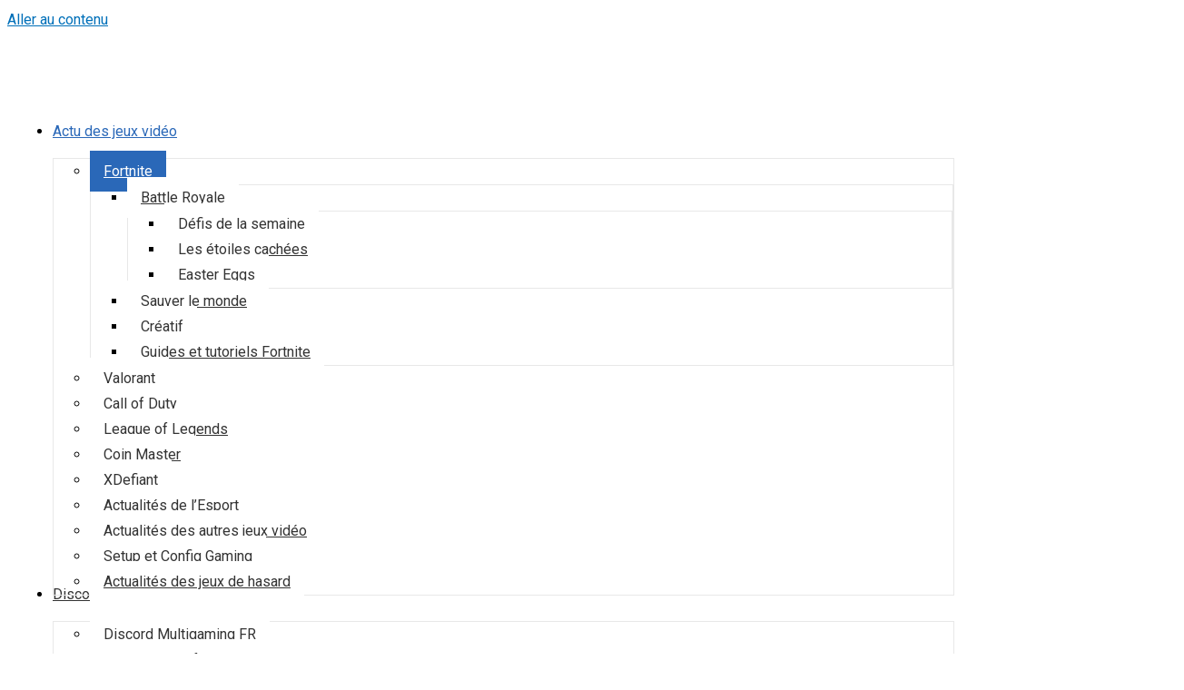

--- FILE ---
content_type: text/html; charset=UTF-8
request_url: https://ffr.community/actualites/fortnite/
body_size: 42952
content:
<!DOCTYPE html>
<html lang="fr-FR" prefix="og: https://ogp.me/ns#">
<head><meta charset="UTF-8"><script>if(navigator.userAgent.match(/MSIE|Internet Explorer/i)||navigator.userAgent.match(/Trident\/7\..*?rv:11/i)){var href=document.location.href;if(!href.match(/[?&]nowprocket/)){if(href.indexOf("?")==-1){if(href.indexOf("#")==-1){document.location.href=href+"?nowprocket=1"}else{document.location.href=href.replace("#","?nowprocket=1#")}}else{if(href.indexOf("#")==-1){document.location.href=href+"&nowprocket=1"}else{document.location.href=href.replace("#","&nowprocket=1#")}}}}</script><script>class RocketLazyLoadScripts{constructor(){this.triggerEvents=["keydown","mousedown","mousemove","touchmove","touchstart","touchend","wheel"],this.userEventHandler=this._triggerListener.bind(this),this.touchStartHandler=this._onTouchStart.bind(this),this.touchMoveHandler=this._onTouchMove.bind(this),this.touchEndHandler=this._onTouchEnd.bind(this),this.clickHandler=this._onClick.bind(this),this.interceptedClicks=[],window.addEventListener("pageshow",(e=>{this.persisted=e.persisted})),window.addEventListener("DOMContentLoaded",(()=>{this._preconnect3rdParties()})),this.delayedScripts={normal:[],async:[],defer:[]},this.allJQueries=[]}_addUserInteractionListener(e){document.hidden?e._triggerListener():(this.triggerEvents.forEach((t=>window.addEventListener(t,e.userEventHandler,{passive:!0}))),window.addEventListener("touchstart",e.touchStartHandler,{passive:!0}),window.addEventListener("mousedown",e.touchStartHandler),document.addEventListener("visibilitychange",e.userEventHandler))}_removeUserInteractionListener(){this.triggerEvents.forEach((e=>window.removeEventListener(e,this.userEventHandler,{passive:!0}))),document.removeEventListener("visibilitychange",this.userEventHandler)}_onTouchStart(e){"HTML"!==e.target.tagName&&(window.addEventListener("touchend",this.touchEndHandler),window.addEventListener("mouseup",this.touchEndHandler),window.addEventListener("touchmove",this.touchMoveHandler,{passive:!0}),window.addEventListener("mousemove",this.touchMoveHandler),e.target.addEventListener("click",this.clickHandler),this._renameDOMAttribute(e.target,"onclick","rocket-onclick"))}_onTouchMove(e){window.removeEventListener("touchend",this.touchEndHandler),window.removeEventListener("mouseup",this.touchEndHandler),window.removeEventListener("touchmove",this.touchMoveHandler,{passive:!0}),window.removeEventListener("mousemove",this.touchMoveHandler),e.target.removeEventListener("click",this.clickHandler),this._renameDOMAttribute(e.target,"rocket-onclick","onclick")}_onTouchEnd(e){window.removeEventListener("touchend",this.touchEndHandler),window.removeEventListener("mouseup",this.touchEndHandler),window.removeEventListener("touchmove",this.touchMoveHandler,{passive:!0}),window.removeEventListener("mousemove",this.touchMoveHandler)}_onClick(e){e.target.removeEventListener("click",this.clickHandler),this._renameDOMAttribute(e.target,"rocket-onclick","onclick"),this.interceptedClicks.push(e),e.preventDefault(),e.stopPropagation(),e.stopImmediatePropagation()}_replayClicks(){window.removeEventListener("touchstart",this.touchStartHandler,{passive:!0}),window.removeEventListener("mousedown",this.touchStartHandler),this.interceptedClicks.forEach((e=>{e.target.dispatchEvent(new MouseEvent("click",{view:e.view,bubbles:!0,cancelable:!0}))}))}_renameDOMAttribute(e,t,n){e.hasAttribute&&e.hasAttribute(t)&&(event.target.setAttribute(n,event.target.getAttribute(t)),event.target.removeAttribute(t))}_triggerListener(){this._removeUserInteractionListener(this),"loading"===document.readyState?document.addEventListener("DOMContentLoaded",this._loadEverythingNow.bind(this)):this._loadEverythingNow()}_preconnect3rdParties(){let e=[];document.querySelectorAll("script[type=rocketlazyloadscript]").forEach((t=>{if(t.hasAttribute("src")){const n=new URL(t.src).origin;n!==location.origin&&e.push({src:n,crossOrigin:t.crossOrigin||"module"===t.getAttribute("data-rocket-type")})}})),e=[...new Map(e.map((e=>[JSON.stringify(e),e]))).values()],this._batchInjectResourceHints(e,"preconnect")}async _loadEverythingNow(){this.lastBreath=Date.now(),this._delayEventListeners(),this._delayJQueryReady(this),this._handleDocumentWrite(),this._registerAllDelayedScripts(),this._preloadAllScripts(),await this._loadScriptsFromList(this.delayedScripts.normal),await this._loadScriptsFromList(this.delayedScripts.defer),await this._loadScriptsFromList(this.delayedScripts.async);try{await this._triggerDOMContentLoaded(),await this._triggerWindowLoad()}catch(e){}window.dispatchEvent(new Event("rocket-allScriptsLoaded")),this._replayClicks()}_registerAllDelayedScripts(){document.querySelectorAll("script[type=rocketlazyloadscript]").forEach((e=>{e.hasAttribute("src")?e.hasAttribute("async")&&!1!==e.async?this.delayedScripts.async.push(e):e.hasAttribute("defer")&&!1!==e.defer||"module"===e.getAttribute("data-rocket-type")?this.delayedScripts.defer.push(e):this.delayedScripts.normal.push(e):this.delayedScripts.normal.push(e)}))}async _transformScript(e){return await this._littleBreath(),new Promise((t=>{const n=document.createElement("script");[...e.attributes].forEach((e=>{let t=e.nodeName;"type"!==t&&("data-rocket-type"===t&&(t="type"),n.setAttribute(t,e.nodeValue))})),e.hasAttribute("src")?(n.addEventListener("load",t),n.addEventListener("error",t)):(n.text=e.text,t());try{e.parentNode.replaceChild(n,e)}catch(e){t()}}))}async _loadScriptsFromList(e){const t=e.shift();return t?(await this._transformScript(t),this._loadScriptsFromList(e)):Promise.resolve()}_preloadAllScripts(){this._batchInjectResourceHints([...this.delayedScripts.normal,...this.delayedScripts.defer,...this.delayedScripts.async],"preload")}_batchInjectResourceHints(e,t){var n=document.createDocumentFragment();e.forEach((e=>{if(e.src){const i=document.createElement("link");i.href=e.src,i.rel=t,"preconnect"!==t&&(i.as="script"),e.getAttribute&&"module"===e.getAttribute("data-rocket-type")&&(i.crossOrigin=!0),e.crossOrigin&&(i.crossOrigin=e.crossOrigin),n.appendChild(i)}})),document.head.appendChild(n)}_delayEventListeners(){let e={};function t(t,n){!function(t){function n(n){return e[t].eventsToRewrite.indexOf(n)>=0?"rocket-"+n:n}e[t]||(e[t]={originalFunctions:{add:t.addEventListener,remove:t.removeEventListener},eventsToRewrite:[]},t.addEventListener=function(){arguments[0]=n(arguments[0]),e[t].originalFunctions.add.apply(t,arguments)},t.removeEventListener=function(){arguments[0]=n(arguments[0]),e[t].originalFunctions.remove.apply(t,arguments)})}(t),e[t].eventsToRewrite.push(n)}function n(e,t){let n=e[t];Object.defineProperty(e,t,{get:()=>n||function(){},set(i){e["rocket"+t]=n=i}})}t(document,"DOMContentLoaded"),t(window,"DOMContentLoaded"),t(window,"load"),t(window,"pageshow"),t(document,"readystatechange"),n(document,"onreadystatechange"),n(window,"onload"),n(window,"onpageshow")}_delayJQueryReady(e){let t=window.jQuery;Object.defineProperty(window,"jQuery",{get:()=>t,set(n){if(n&&n.fn&&!e.allJQueries.includes(n)){n.fn.ready=n.fn.init.prototype.ready=function(t){e.domReadyFired?t.bind(document)(n):document.addEventListener("rocket-DOMContentLoaded",(()=>t.bind(document)(n)))};const t=n.fn.on;n.fn.on=n.fn.init.prototype.on=function(){if(this[0]===window){function e(e){return e.split(" ").map((e=>"load"===e||0===e.indexOf("load.")?"rocket-jquery-load":e)).join(" ")}"string"==typeof arguments[0]||arguments[0]instanceof String?arguments[0]=e(arguments[0]):"object"==typeof arguments[0]&&Object.keys(arguments[0]).forEach((t=>{delete Object.assign(arguments[0],{[e(t)]:arguments[0][t]})[t]}))}return t.apply(this,arguments),this},e.allJQueries.push(n)}t=n}})}async _triggerDOMContentLoaded(){this.domReadyFired=!0,await this._littleBreath(),document.dispatchEvent(new Event("rocket-DOMContentLoaded")),await this._littleBreath(),window.dispatchEvent(new Event("rocket-DOMContentLoaded")),await this._littleBreath(),document.dispatchEvent(new Event("rocket-readystatechange")),await this._littleBreath(),document.rocketonreadystatechange&&document.rocketonreadystatechange()}async _triggerWindowLoad(){await this._littleBreath(),window.dispatchEvent(new Event("rocket-load")),await this._littleBreath(),window.rocketonload&&window.rocketonload(),await this._littleBreath(),this.allJQueries.forEach((e=>e(window).trigger("rocket-jquery-load"))),await this._littleBreath();const e=new Event("rocket-pageshow");e.persisted=this.persisted,window.dispatchEvent(e),await this._littleBreath(),window.rocketonpageshow&&window.rocketonpageshow({persisted:this.persisted})}_handleDocumentWrite(){const e=new Map;document.write=document.writeln=function(t){const n=document.currentScript,i=document.createRange(),r=n.parentElement;let o=e.get(n);void 0===o&&(o=n.nextSibling,e.set(n,o));const s=document.createDocumentFragment();i.setStart(s,0),s.appendChild(i.createContextualFragment(t)),r.insertBefore(s,o)}}async _littleBreath(){Date.now()-this.lastBreath>45&&(await this._requestAnimFrame(),this.lastBreath=Date.now())}async _requestAnimFrame(){return document.hidden?new Promise((e=>setTimeout(e))):new Promise((e=>requestAnimationFrame(e)))}static run(){const e=new RocketLazyLoadScripts;e._addUserInteractionListener(e)}}RocketLazyLoadScripts.run();</script>

<meta name="viewport" content="width=device-width, initial-scale=1">
	<link rel="profile" href="https://gmpg.org/xfn/11"> 
				<script type="rocketlazyloadscript" data-rocket-type="text/javascript" class="_iub_cs_skip">
				var _iub = _iub || {};
				_iub.csConfiguration = _iub.csConfiguration || {};
				_iub.csConfiguration.siteId = "3548402";
				_iub.csConfiguration.cookiePolicyId = "94057469";
							</script>
			<script type="rocketlazyloadscript" data-minify="1" class="_iub_cs_skip" src="https://ffr.community/wp-content/cache/min/1/autoblocking/3548402.js?ver=1765640205" fetchpriority="low" defer></script>
			<link rel="preload" as="font" href="https://fonts.gstatic.com/s/roboto/v27/KFOmCnqEu92Fr1Mu4mxKKTU1Kg.woff2" data-wpacu-preload-google-font="1" crossorigin>
<link rel="preload" as="font" href="https://fonts.gstatic.com/s/roboto/v27/KFOlCnqEu92Fr1MmWUlfBBc4AMP6lQ.woff2" data-wpacu-preload-google-font="1" crossorigin>
<link rel="preload" as="font" href="https://fonts.gstatic.com/s/roboto/v27/KFOkCnqEu92Fr1Mu51xIIzIXKMny.woff2" data-wpacu-preload-google-font="1" crossorigin>
<link rel="preload" as="font" href="https://fonts.gstatic.com/s/roboto/v27/KFOlCnqEu92Fr1MmEU9fBBc4AMP6lQ.woff2" data-wpacu-preload-google-font="1" crossorigin>
<link rel="preload" as="font" href="https://fonts.gstatic.com/s/roboto/v27/KFOlCnqEu92Fr1MmYUtfBBc4AMP6lQ.woff2" data-wpacu-preload-google-font="1" crossorigin>

<!-- Social Warfare v4.5.6 https://warfareplugins.com - BEGINNING OF OUTPUT -->
<style>
	@font-face {
		font-family: "sw-icon-font";
		src:url("https://ffr.community/wp-content/plugins/social-warfare/assets/fonts/sw-icon-font.eot?ver=4.5.6");
		src:url("https://ffr.community/wp-content/plugins/social-warfare/assets/fonts/sw-icon-font.eot?ver=4.5.6#iefix") format("embedded-opentype"),
		url("https://ffr.community/wp-content/plugins/social-warfare/assets/fonts/sw-icon-font.woff?ver=4.5.6") format("woff"),
		url("https://ffr.community/wp-content/plugins/social-warfare/assets/fonts/sw-icon-font.ttf?ver=4.5.6") format("truetype"),
		url("https://ffr.community/wp-content/plugins/social-warfare/assets/fonts/sw-icon-font.svg?ver=4.5.6#1445203416") format("svg");
		font-weight: normal;
		font-style: normal;
		font-display:block;
	}
</style>
<!-- Social Warfare v4.5.6 https://warfareplugins.com - END OF OUTPUT -->


<!-- Optimisation des moteurs de recherche par Rank Math - https://rankmath.com/ -->
<title>Toute l&#039;actualité Fortnite : news, MAJ, guides, esport..</title><link rel="stylesheet" href="https://ffr.community/wp-content/cache/min/1/83cc7ca669269b33f15bd7c9cc2e515a.css" media="all" data-minify="1" />
<meta name="description" content="Retrouvez toute l’actualité du jeu Fortnite sur le mode Battle royale, Sauver le monde et Créatif. Avec les mises à jour, patchs notes, boutique du jour, défis de la semaine, étoiles…"/>
<meta name="robots" content="follow, index, max-snippet:-1, max-video-preview:-1, max-image-preview:large"/>
<link rel="canonical" href="https://ffr.community/actualites/fortnite/" />
<link rel="next" href="https://ffr.community/actualites/fortnite/page/2/" />
<meta property="og:locale" content="fr_FR" />
<meta property="og:type" content="article" />
<meta property="og:title" content="Toute l&#039;actualité Fortnite : news, MAJ, guides, esport.." />
<meta property="og:description" content="Retrouvez toute l’actualité du jeu Fortnite sur le mode Battle royale, Sauver le monde et Créatif. Avec les mises à jour, patchs notes, boutique du jour, défis de la semaine, étoiles…" />
<meta property="og:url" content="https://ffr.community/actualites/fortnite/" />
<meta property="og:site_name" content="FFR Community" />
<meta property="article:publisher" content="https://www.facebook.com/FFRCommunity" />
<meta property="fb:app_id" content="982680658589204" />
<meta property="og:image" content="https://ffr.community/wp-content/uploads/2019/06/FFRCommunity_page_Accueil_1200.jpg" />
<meta property="og:image:secure_url" content="https://ffr.community/wp-content/uploads/2019/06/FFRCommunity_page_Accueil_1200.jpg" />
<meta property="og:image:width" content="1200" />
<meta property="og:image:height" content="573" />
<meta property="og:image:alt" content="FFR Community page Accueil" />
<meta property="og:image:type" content="image/jpeg" />
<meta name="twitter:card" content="summary_large_image" />
<meta name="twitter:title" content="Toute l&#039;actualité Fortnite : news, MAJ, guides, esport.." />
<meta name="twitter:description" content="Retrouvez toute l’actualité du jeu Fortnite sur le mode Battle royale, Sauver le monde et Créatif. Avec les mises à jour, patchs notes, boutique du jour, défis de la semaine, étoiles…" />
<meta name="twitter:site" content="@FFRCommunity" />
<meta name="twitter:image" content="https://ffr.community/wp-content/uploads/2019/06/FFRCommunity_page_Accueil_1200.jpg" />
<meta name="twitter:label1" content="Articles" />
<meta name="twitter:data1" content="70" />
<script type="application/ld+json" class="rank-math-schema">{"@context":"https://schema.org","@graph":[{"@type":"Place","@id":"https://ffr.community/#place","address":{"@type":"PostalAddress","addressCountry":"France"}},{"@type":"Organization","@id":"https://ffr.community/#organization","name":"FFR Community","url":"https://ffr.community","sameAs":["https://www.facebook.com/FFRCommunity","https://twitter.com/FFRCommunity"],"email":"contact@ffr.community","address":{"@type":"PostalAddress","addressCountry":"France"},"logo":{"@type":"ImageObject","@id":"https://ffr.community/#logo","url":"https://ffr.community/wp-content/uploads/2020/05/cropped-LogoPNG_FFR-Community-Black.png","contentUrl":"https://ffr.community/wp-content/uploads/2020/05/cropped-LogoPNG_FFR-Community-Black.png","caption":"FFR Community","inLanguage":"fr-FR","width":"112","height":"60"},"location":{"@id":"https://ffr.community/#place"}},{"@type":"WebSite","@id":"https://ffr.community/#website","url":"https://ffr.community","name":"FFR Community","publisher":{"@id":"https://ffr.community/#organization"},"inLanguage":"fr-FR"},{"@type":"BreadcrumbList","@id":"https://ffr.community/actualites/fortnite/#breadcrumb","itemListElement":[{"@type":"ListItem","position":"1","item":{"@id":"https://ffr.community","name":"Accueil"}},{"@type":"ListItem","position":"2","item":{"@id":"https://ffr.community/actualites/","name":"Actualit\u00e9 des jeux vid\u00e9o"}},{"@type":"ListItem","position":"3","item":{"@id":"https://ffr.community/actualites/fortnite/","name":"Actualit\u00e9 Fortnite"}}]},{"@type":"CollectionPage","@id":"https://ffr.community/actualites/fortnite/#webpage","url":"https://ffr.community/actualites/fortnite/","name":"Toute l&#039;actualit\u00e9 Fortnite : news, MAJ, guides, esport..","isPartOf":{"@id":"https://ffr.community/#website"},"inLanguage":"fr-FR","breadcrumb":{"@id":"https://ffr.community/actualites/fortnite/#breadcrumb"}}]}</script>
<!-- /Extension Rank Math WordPress SEO -->

<link rel='dns-prefetch' href='//cdn.iubenda.com' />
<link rel='dns-prefetch' href='//www.googletagmanager.com' />
<link rel='dns-prefetch' href='//fonts.googleapis.com' />
<link rel='dns-prefetch' href='//widget.beop.io' />
<link rel='dns-prefetch' href='//s.beop.io' />
<link rel='dns-prefetch' href='//partner.googleadservices.com' />
<link rel='dns-prefetch' href='//fonts.gstatic.com' />
<link rel='dns-prefetch' href='//youtube.com' />
<link rel='dns-prefetch' href='//cdnjs.cloudflare.com' />
<link rel='dns-prefetch' href='//google-analytics.com' />
<link rel='dns-prefetch' href='//pagead2.googlesyndication.com' />
<link href='https://fonts.gstatic.com' crossorigin rel='preconnect' />
<link rel="alternate" type="application/rss+xml" title="FFR Community &raquo; Flux" href="https://ffr.community/feed/" />
<link rel="alternate" type="application/rss+xml" title="FFR Community &raquo; Flux des commentaires" href="https://ffr.community/comments/feed/" />
<link rel="alternate" type="application/rss+xml" title="FFR Community &raquo; Flux de la catégorie Actualité Fortnite" href="https://ffr.community/actualites/fortnite/feed/" />
<!-- ffr.community is managing ads with Advanced Ads 2.0.14 – https://wpadvancedads.com/ --><!--noptimize--><script type="rocketlazyloadscript" id="commu-ready">
			window.advanced_ads_ready=function(e,a){a=a||"complete";var d=function(e){return"interactive"===a?"loading"!==e:"complete"===e};d(document.readyState)?e():document.addEventListener("readystatechange",(function(a){d(a.target.readyState)&&e()}),{once:"interactive"===a})},window.advanced_ads_ready_queue=window.advanced_ads_ready_queue||[];		</script>
		<!--/noptimize--><style id='wp-img-auto-sizes-contain-inline-css'>
img:is([sizes=auto i],[sizes^="auto," i]){contain-intrinsic-size:3000px 1500px}
/*# sourceURL=wp-img-auto-sizes-contain-inline-css */
</style>

<style id='astra-theme-css-inline-css'>
.ast-no-sidebar .entry-content .alignfull {margin-left: calc( -50vw + 50%);margin-right: calc( -50vw + 50%);max-width: 100vw;width: 100vw;}.ast-no-sidebar .entry-content .alignwide {margin-left: calc(-41vw + 50%);margin-right: calc(-41vw + 50%);max-width: unset;width: unset;}.ast-no-sidebar .entry-content .alignfull .alignfull,.ast-no-sidebar .entry-content .alignfull .alignwide,.ast-no-sidebar .entry-content .alignwide .alignfull,.ast-no-sidebar .entry-content .alignwide .alignwide,.ast-no-sidebar .entry-content .wp-block-column .alignfull,.ast-no-sidebar .entry-content .wp-block-column .alignwide{width: 100%;margin-left: auto;margin-right: auto;}.wp-block-gallery,.blocks-gallery-grid {margin: 0;}.wp-block-separator {max-width: 100px;}.wp-block-separator.is-style-wide,.wp-block-separator.is-style-dots {max-width: none;}.entry-content .has-2-columns .wp-block-column:first-child {padding-right: 10px;}.entry-content .has-2-columns .wp-block-column:last-child {padding-left: 10px;}@media (max-width: 782px) {.entry-content .wp-block-columns .wp-block-column {flex-basis: 100%;}.entry-content .has-2-columns .wp-block-column:first-child {padding-right: 0;}.entry-content .has-2-columns .wp-block-column:last-child {padding-left: 0;}}body .entry-content .wp-block-latest-posts {margin-left: 0;}body .entry-content .wp-block-latest-posts li {list-style: none;}.ast-no-sidebar .ast-container .entry-content .wp-block-latest-posts {margin-left: 0;}.ast-header-break-point .entry-content .alignwide {margin-left: auto;margin-right: auto;}.entry-content .blocks-gallery-item img {margin-bottom: auto;}.wp-block-pullquote {border-top: 4px solid #555d66;border-bottom: 4px solid #555d66;color: #40464d;}:root{--ast-post-nav-space:0;--ast-container-default-xlg-padding:6.67em;--ast-container-default-lg-padding:5.67em;--ast-container-default-slg-padding:4.34em;--ast-container-default-md-padding:3.34em;--ast-container-default-sm-padding:6.67em;--ast-container-default-xs-padding:2.4em;--ast-container-default-xxs-padding:1.4em;--ast-code-block-background:#EEEEEE;--ast-comment-inputs-background:#FAFAFA;--ast-normal-container-width:1200px;--ast-narrow-container-width:750px;--ast-blog-title-font-weight:normal;--ast-blog-meta-weight:inherit;--ast-global-color-primary:var(--ast-global-color-5);--ast-global-color-secondary:var(--ast-global-color-4);--ast-global-color-alternate-background:var(--ast-global-color-7);--ast-global-color-subtle-background:var(--ast-global-color-6);--ast-bg-style-guide:var( --ast-global-color-secondary,--ast-global-color-5 );--ast-shadow-style-guide:0px 0px 4px 0 #00000057;--ast-global-dark-bg-style:#fff;--ast-global-dark-lfs:#fbfbfb;--ast-widget-bg-color:#fafafa;--ast-wc-container-head-bg-color:#fbfbfb;--ast-title-layout-bg:#eeeeee;--ast-search-border-color:#e7e7e7;--ast-lifter-hover-bg:#e6e6e6;--ast-gallery-block-color:#000;--srfm-color-input-label:var(--ast-global-color-2);}html{font-size:100%;}a,.page-title{color:#0170b9;}a:hover,a:focus{color:#2e2e2e;}body,button,input,select,textarea,.ast-button,.ast-custom-button{font-family:'Roboto',sans-serif;font-weight:400;font-size:16px;font-size:1rem;line-height:var(--ast-body-line-height,1.8em);}blockquote{color:#000000;}p,.entry-content p{margin-bottom:1.6em;}h1,h2,h3,h4,h5,h6,.entry-content :where(h1,h2,h3,h4,h5,h6),.site-title,.site-title a{font-family:'Roboto',sans-serif;font-weight:700;}.ast-site-identity .site-title a{color:var(--ast-global-color-2);}.site-title{font-size:35px;font-size:2.1875rem;display:none;}.site-header .site-description{font-size:15px;font-size:0.9375rem;display:none;}.entry-title{font-size:20px;font-size:1.25rem;}.archive .ast-article-post .ast-article-inner,.blog .ast-article-post .ast-article-inner,.archive .ast-article-post .ast-article-inner:hover,.blog .ast-article-post .ast-article-inner:hover{overflow:hidden;}h1,.entry-content :where(h1){font-size:40px;font-size:2.5rem;font-weight:700;font-family:'Roboto',sans-serif;line-height:1.4em;}h2,.entry-content :where(h2){font-size:32px;font-size:2rem;font-weight:700;font-family:'Roboto',sans-serif;line-height:1.3em;}h3,.entry-content :where(h3){font-size:26px;font-size:1.625rem;font-weight:700;font-family:'Roboto',sans-serif;line-height:1.3em;}h4,.entry-content :where(h4){font-size:24px;font-size:1.5rem;line-height:1.2em;font-weight:700;font-family:'Roboto',sans-serif;}h5,.entry-content :where(h5){font-size:20px;font-size:1.25rem;line-height:1.2em;font-weight:700;font-family:'Roboto',sans-serif;}h6,.entry-content :where(h6){font-size:16px;font-size:1rem;line-height:1.25em;font-weight:700;font-family:'Roboto',sans-serif;}::selection{background-color:#0170b9;color:#ffffff;}body,h1,h2,h3,h4,h5,h6,.entry-title a,.entry-content :where(h1,h2,h3,h4,h5,h6){color:#2e2e2e;}.tagcloud a:hover,.tagcloud a:focus,.tagcloud a.current-item{color:#ffffff;border-color:#0170b9;background-color:#0170b9;}input:focus,input[type="text"]:focus,input[type="email"]:focus,input[type="url"]:focus,input[type="password"]:focus,input[type="reset"]:focus,input[type="search"]:focus,textarea:focus{border-color:#0170b9;}input[type="radio"]:checked,input[type=reset],input[type="checkbox"]:checked,input[type="checkbox"]:hover:checked,input[type="checkbox"]:focus:checked,input[type=range]::-webkit-slider-thumb{border-color:#0170b9;background-color:#0170b9;box-shadow:none;}.site-footer a:hover + .post-count,.site-footer a:focus + .post-count{background:#0170b9;border-color:#0170b9;}.single .nav-links .nav-previous,.single .nav-links .nav-next{color:#0170b9;}.entry-meta,.entry-meta *{line-height:1.45;color:#0170b9;}.entry-meta a:not(.ast-button):hover,.entry-meta a:not(.ast-button):hover *,.entry-meta a:not(.ast-button):focus,.entry-meta a:not(.ast-button):focus *,.page-links > .page-link,.page-links .page-link:hover,.post-navigation a:hover{color:#2e2e2e;}#cat option,.secondary .calendar_wrap thead a,.secondary .calendar_wrap thead a:visited{color:#0170b9;}.secondary .calendar_wrap #today,.ast-progress-val span{background:#0170b9;}.secondary a:hover + .post-count,.secondary a:focus + .post-count{background:#0170b9;border-color:#0170b9;}.calendar_wrap #today > a{color:#ffffff;}.page-links .page-link,.single .post-navigation a{color:#0170b9;}.ast-search-menu-icon .search-form button.search-submit{padding:0 4px;}.ast-search-menu-icon form.search-form{padding-right:0;}.ast-search-menu-icon.slide-search input.search-field{width:0;}.ast-header-search .ast-search-menu-icon.ast-dropdown-active .search-form,.ast-header-search .ast-search-menu-icon.ast-dropdown-active .search-field:focus{transition:all 0.2s;}.search-form input.search-field:focus{outline:none;}.widget-title,.widget .wp-block-heading{font-size:22px;font-size:1.375rem;color:#2e2e2e;}.single .ast-author-details .author-title{color:#2e2e2e;}.ast-single-post .entry-content a,.ast-comment-content a:not(.ast-comment-edit-reply-wrap a){text-decoration:underline;}.ast-single-post .wp-block-button .wp-block-button__link,.ast-single-post .elementor-widget-button .elementor-button,a.ast-post-filter-single,.ast-single-post .wp-block-button.is-style-outline .wp-block-button__link,div.ast-custom-button,.ast-single-post .ast-comment-content .comment-reply-link,.ast-single-post .ast-comment-content .comment-edit-link{text-decoration:none;}.ast-search-menu-icon.slide-search a:focus-visible:focus-visible,.astra-search-icon:focus-visible,#close:focus-visible,a:focus-visible,.ast-menu-toggle:focus-visible,.site .skip-link:focus-visible,.wp-block-loginout input:focus-visible,.wp-block-search.wp-block-search__button-inside .wp-block-search__inside-wrapper,.ast-header-navigation-arrow:focus-visible,.ast-orders-table__row .ast-orders-table__cell:focus-visible,a#ast-apply-coupon:focus-visible,#ast-apply-coupon:focus-visible,#close:focus-visible,.button.search-submit:focus-visible,#search_submit:focus,.normal-search:focus-visible,.ast-header-account-wrap:focus-visible,.astra-cart-drawer-close:focus,.ast-single-variation:focus,.ast-button:focus,.ast-builder-button-wrap:has(.ast-custom-button-link:focus),.ast-builder-button-wrap .ast-custom-button-link:focus{outline-style:dotted;outline-color:inherit;outline-width:thin;}input:focus,input[type="text"]:focus,input[type="email"]:focus,input[type="url"]:focus,input[type="password"]:focus,input[type="reset"]:focus,input[type="search"]:focus,input[type="number"]:focus,textarea:focus,.wp-block-search__input:focus,[data-section="section-header-mobile-trigger"] .ast-button-wrap .ast-mobile-menu-trigger-minimal:focus,.ast-mobile-popup-drawer.active .menu-toggle-close:focus,#ast-scroll-top:focus,#coupon_code:focus,#ast-coupon-code:focus{border-style:dotted;border-color:inherit;border-width:thin;}input{outline:none;}.ast-logo-title-inline .site-logo-img{padding-right:1em;}.site-logo-img img{ transition:all 0.2s linear;}body .ast-oembed-container *{position:absolute;top:0;width:100%;height:100%;left:0;}body .wp-block-embed-pocket-casts .ast-oembed-container *{position:unset;}.ast-single-post-featured-section + article {margin-top: 2em;}.site-content .ast-single-post-featured-section img {width: 100%;overflow: hidden;object-fit: cover;}.site > .ast-single-related-posts-container {margin-top: 0;}@media (min-width: 922px) {.ast-desktop .ast-container--narrow {max-width: var(--ast-narrow-container-width);margin: 0 auto;}}@media (max-width:921.9px){#ast-desktop-header{display:none;}}@media (min-width:922px){#ast-mobile-header{display:none;}}.wp-block-buttons.aligncenter{justify-content:center;}@media (min-width:1200px){.ast-separate-container.ast-right-sidebar .entry-content .wp-block-image.alignfull,.ast-separate-container.ast-left-sidebar .entry-content .wp-block-image.alignfull,.ast-separate-container.ast-right-sidebar .entry-content .wp-block-cover.alignfull,.ast-separate-container.ast-left-sidebar .entry-content .wp-block-cover.alignfull{margin-left:-6.67em;margin-right:-6.67em;max-width:unset;width:unset;}.ast-separate-container.ast-right-sidebar .entry-content .wp-block-image.alignwide,.ast-separate-container.ast-left-sidebar .entry-content .wp-block-image.alignwide,.ast-separate-container.ast-right-sidebar .entry-content .wp-block-cover.alignwide,.ast-separate-container.ast-left-sidebar .entry-content .wp-block-cover.alignwide{margin-left:-20px;margin-right:-20px;max-width:unset;width:unset;}}@media (min-width:1200px){.wp-block-group .has-background{padding:20px;}}@media (min-width:1200px){.ast-no-sidebar.ast-separate-container .entry-content .wp-block-group.alignwide,.ast-no-sidebar.ast-separate-container .entry-content .wp-block-cover.alignwide{margin-left:-20px;margin-right:-20px;padding-left:20px;padding-right:20px;}.ast-no-sidebar.ast-separate-container .entry-content .wp-block-cover.alignfull,.ast-no-sidebar.ast-separate-container .entry-content .wp-block-group.alignfull{margin-left:-6.67em;margin-right:-6.67em;padding-left:6.67em;padding-right:6.67em;}}@media (min-width:1200px){.wp-block-cover-image.alignwide .wp-block-cover__inner-container,.wp-block-cover.alignwide .wp-block-cover__inner-container,.wp-block-cover-image.alignfull .wp-block-cover__inner-container,.wp-block-cover.alignfull .wp-block-cover__inner-container{width:100%;}}.wp-block-columns{margin-bottom:unset;}.wp-block-image.size-full{margin:2rem 0;}.wp-block-separator.has-background{padding:0;}.wp-block-gallery{margin-bottom:1.6em;}.wp-block-group{padding-top:4em;padding-bottom:4em;}.wp-block-group__inner-container .wp-block-columns:last-child,.wp-block-group__inner-container :last-child,.wp-block-table table{margin-bottom:0;}.blocks-gallery-grid{width:100%;}.wp-block-navigation-link__content{padding:5px 0;}.wp-block-group .wp-block-group .has-text-align-center,.wp-block-group .wp-block-column .has-text-align-center{max-width:100%;}.has-text-align-center{margin:0 auto;}@media (min-width:1200px){.wp-block-cover__inner-container,.alignwide .wp-block-group__inner-container,.alignfull .wp-block-group__inner-container{max-width:1200px;margin:0 auto;}.wp-block-group.alignnone,.wp-block-group.aligncenter,.wp-block-group.alignleft,.wp-block-group.alignright,.wp-block-group.alignwide,.wp-block-columns.alignwide{margin:2rem 0 1rem 0;}}@media (max-width:1200px){.wp-block-group{padding:3em;}.wp-block-group .wp-block-group{padding:1.5em;}.wp-block-columns,.wp-block-column{margin:1rem 0;}}@media (min-width:921px){.wp-block-columns .wp-block-group{padding:2em;}}@media (max-width:544px){.wp-block-cover-image .wp-block-cover__inner-container,.wp-block-cover .wp-block-cover__inner-container{width:unset;}.wp-block-cover,.wp-block-cover-image{padding:2em 0;}.wp-block-group,.wp-block-cover{padding:2em;}.wp-block-media-text__media img,.wp-block-media-text__media video{width:unset;max-width:100%;}.wp-block-media-text.has-background .wp-block-media-text__content{padding:1em;}}.wp-block-image.aligncenter{margin-left:auto;margin-right:auto;}.wp-block-table.aligncenter{margin-left:auto;margin-right:auto;}@media (min-width:544px){.entry-content .wp-block-media-text.has-media-on-the-right .wp-block-media-text__content{padding:0 8% 0 0;}.entry-content .wp-block-media-text .wp-block-media-text__content{padding:0 0 0 8%;}.ast-plain-container .site-content .entry-content .has-custom-content-position.is-position-bottom-left > *,.ast-plain-container .site-content .entry-content .has-custom-content-position.is-position-bottom-right > *,.ast-plain-container .site-content .entry-content .has-custom-content-position.is-position-top-left > *,.ast-plain-container .site-content .entry-content .has-custom-content-position.is-position-top-right > *,.ast-plain-container .site-content .entry-content .has-custom-content-position.is-position-center-right > *,.ast-plain-container .site-content .entry-content .has-custom-content-position.is-position-center-left > *{margin:0;}}@media (max-width:544px){.entry-content .wp-block-media-text .wp-block-media-text__content{padding:8% 0;}.wp-block-media-text .wp-block-media-text__media img{width:auto;max-width:100%;}}.wp-block-button.is-style-outline .wp-block-button__link{border-color:#0170b9;border-top-width:2px;border-right-width:2px;border-bottom-width:2px;border-left-width:2px;}div.wp-block-button.is-style-outline > .wp-block-button__link:not(.has-text-color),div.wp-block-button.wp-block-button__link.is-style-outline:not(.has-text-color){color:#0170b9;}.wp-block-button.is-style-outline .wp-block-button__link:hover,.wp-block-buttons .wp-block-button.is-style-outline .wp-block-button__link:focus,.wp-block-buttons .wp-block-button.is-style-outline > .wp-block-button__link:not(.has-text-color):hover,.wp-block-buttons .wp-block-button.wp-block-button__link.is-style-outline:not(.has-text-color):hover{color:#ffffff;background-color:#2e2e2e;border-color:#2e2e2e;}.post-page-numbers.current .page-link,.ast-pagination .page-numbers.current{color:#ffffff;border-color:#0170b9;background-color:#0170b9;}@media (max-width:921px){.wp-block-button.is-style-outline .wp-block-button__link{padding-top:calc(15px - 2px);padding-right:calc(30px - 2px);padding-bottom:calc(15px - 2px);padding-left:calc(30px - 2px);}}@media (max-width:544px){.wp-block-button.is-style-outline .wp-block-button__link{padding-top:calc(15px - 2px);padding-right:calc(30px - 2px);padding-bottom:calc(15px - 2px);padding-left:calc(30px - 2px);}}@media (min-width:544px){.entry-content > .alignleft{margin-right:20px;}.entry-content > .alignright{margin-left:20px;}.wp-block-group.has-background{padding:20px;}}.wp-block-buttons .wp-block-button.is-style-outline .wp-block-button__link.wp-element-button,.ast-outline-button,.wp-block-uagb-buttons-child .uagb-buttons-repeater.ast-outline-button{border-color:#0170b9;border-top-width:2px;border-right-width:2px;border-bottom-width:2px;border-left-width:2px;font-family:'Roboto',sans-serif;font-weight:400;font-size:17px;font-size:1.0625rem;line-height:1em;}.wp-block-buttons .wp-block-button.is-style-outline > .wp-block-button__link:not(.has-text-color),.wp-block-buttons .wp-block-button.wp-block-button__link.is-style-outline:not(.has-text-color),.ast-outline-button{color:#0170b9;}.wp-block-button.is-style-outline .wp-block-button__link:hover,.wp-block-buttons .wp-block-button.is-style-outline .wp-block-button__link:focus,.wp-block-buttons .wp-block-button.is-style-outline > .wp-block-button__link:not(.has-text-color):hover,.wp-block-buttons .wp-block-button.wp-block-button__link.is-style-outline:not(.has-text-color):hover,.ast-outline-button:hover,.ast-outline-button:focus,.wp-block-uagb-buttons-child .uagb-buttons-repeater.ast-outline-button:hover,.wp-block-uagb-buttons-child .uagb-buttons-repeater.ast-outline-button:focus{color:#ffffff;background-color:#2e2e2e;border-color:#2e2e2e;}.wp-block-button .wp-block-button__link.wp-element-button.is-style-outline:not(.has-background),.wp-block-button.is-style-outline>.wp-block-button__link.wp-element-button:not(.has-background),.ast-outline-button{background-color:#0170b9;}.entry-content[data-ast-blocks-layout] > figure{margin-bottom:1em;}h1.widget-title{font-weight:700;}h2.widget-title{font-weight:700;}h3.widget-title{font-weight:700;}.elementor-widget-container .elementor-loop-container .e-loop-item[data-elementor-type="loop-item"]{width:100%;}@media (max-width:921px){.ast-left-sidebar #content > .ast-container{display:flex;flex-direction:column-reverse;width:100%;}.ast-separate-container .ast-article-post,.ast-separate-container .ast-article-single{padding:1.5em 2.14em;}.ast-author-box img.avatar{margin:20px 0 0 0;}}@media (min-width:922px){.ast-separate-container.ast-right-sidebar #primary,.ast-separate-container.ast-left-sidebar #primary{border:0;}.search-no-results.ast-separate-container #primary{margin-bottom:4em;}}.elementor-widget-button .elementor-button{border-style:solid;text-decoration:none;border-top-width:0;border-right-width:0;border-left-width:0;border-bottom-width:0;}body .elementor-button.elementor-size-sm,body .elementor-button.elementor-size-xs,body .elementor-button.elementor-size-md,body .elementor-button.elementor-size-lg,body .elementor-button.elementor-size-xl,body .elementor-button{padding-top:10px;padding-right:40px;padding-bottom:10px;padding-left:40px;}.elementor-widget-button .elementor-button{border-color:#0170b9;background-color:#0170b9;}.elementor-widget-button .elementor-button:hover,.elementor-widget-button .elementor-button:focus{color:#ffffff;background-color:#2e2e2e;border-color:#2e2e2e;}.wp-block-button .wp-block-button__link ,.elementor-widget-button .elementor-button,.elementor-widget-button .elementor-button:visited{color:#ffffff;}.elementor-widget-button .elementor-button{font-family:'Roboto',sans-serif;font-weight:400;font-size:17px;font-size:1.0625rem;line-height:1em;letter-spacing:0;}body .elementor-button.elementor-size-sm,body .elementor-button.elementor-size-xs,body .elementor-button.elementor-size-md,body .elementor-button.elementor-size-lg,body .elementor-button.elementor-size-xl,body .elementor-button{font-size:17px;font-size:1.0625rem;}.wp-block-button .wp-block-button__link:hover,.wp-block-button .wp-block-button__link:focus{color:#ffffff;background-color:#2e2e2e;border-color:#2e2e2e;}.elementor-widget-heading h1.elementor-heading-title{line-height:1.4em;}.elementor-widget-heading h2.elementor-heading-title{line-height:1.3em;}.elementor-widget-heading h3.elementor-heading-title{line-height:1.3em;}.elementor-widget-heading h4.elementor-heading-title{line-height:1.2em;}.elementor-widget-heading h5.elementor-heading-title{line-height:1.2em;}.elementor-widget-heading h6.elementor-heading-title{line-height:1.25em;}.wp-block-button .wp-block-button__link{border:none;background-color:#0170b9;color:#ffffff;font-family:'Roboto',sans-serif;font-weight:400;line-height:1em;letter-spacing:0;font-size:17px;font-size:1.0625rem;padding:15px 30px;}.wp-block-button.is-style-outline .wp-block-button__link{border-style:solid;border-top-width:2px;border-right-width:2px;border-left-width:2px;border-bottom-width:2px;border-color:#0170b9;padding-top:calc(15px - 2px);padding-right:calc(30px - 2px);padding-bottom:calc(15px - 2px);padding-left:calc(30px - 2px);}@media (max-width:921px){.wp-block-button .wp-block-button__link{border:none;padding:15px 30px;}.wp-block-button.is-style-outline .wp-block-button__link{padding-top:calc(15px - 2px);padding-right:calc(30px - 2px);padding-bottom:calc(15px - 2px);padding-left:calc(30px - 2px);}}@media (max-width:544px){.wp-block-button .wp-block-button__link{border:none;padding:15px 30px;}.wp-block-button.is-style-outline .wp-block-button__link{padding-top:calc(15px - 2px);padding-right:calc(30px - 2px);padding-bottom:calc(15px - 2px);padding-left:calc(30px - 2px);}}.menu-toggle,button,.ast-button,.ast-custom-button,.button,input#submit,input[type="button"],input[type="submit"],input[type="reset"]{border-style:solid;border-top-width:0;border-right-width:0;border-left-width:0;border-bottom-width:0;color:#ffffff;border-color:#0170b9;background-color:#0170b9;padding-top:10px;padding-right:40px;padding-bottom:10px;padding-left:40px;font-family:'Roboto',sans-serif;font-weight:400;font-size:17px;font-size:1.0625rem;line-height:1em;letter-spacing:0;}button:focus,.menu-toggle:hover,button:hover,.ast-button:hover,.ast-custom-button:hover .button:hover,.ast-custom-button:hover ,input[type=reset]:hover,input[type=reset]:focus,input#submit:hover,input#submit:focus,input[type="button"]:hover,input[type="button"]:focus,input[type="submit"]:hover,input[type="submit"]:focus{color:#ffffff;background-color:#2e2e2e;border-color:#2e2e2e;}@media (max-width:921px){.ast-mobile-header-stack .main-header-bar .ast-search-menu-icon{display:inline-block;}.ast-header-break-point.ast-header-custom-item-outside .ast-mobile-header-stack .main-header-bar .ast-search-icon{margin:0;}.ast-comment-avatar-wrap img{max-width:2.5em;}.ast-comment-meta{padding:0 1.8888em 1.3333em;}.ast-separate-container .ast-comment-list li.depth-1{padding:1.5em 2.14em;}.ast-separate-container .comment-respond{padding:2em 2.14em;}}@media (min-width:544px){.ast-container{max-width:100%;}}@media (max-width:544px){.ast-separate-container .ast-article-post,.ast-separate-container .ast-article-single,.ast-separate-container .comments-title,.ast-separate-container .ast-archive-description{padding:1.5em 1em;}.ast-separate-container #content .ast-container{padding-left:0.54em;padding-right:0.54em;}.ast-separate-container .ast-comment-list .bypostauthor{padding:.5em;}.ast-search-menu-icon.ast-dropdown-active .search-field{width:170px;}} #ast-mobile-header .ast-site-header-cart-li a{pointer-events:none;}.ast-no-sidebar.ast-separate-container .entry-content .alignfull {margin-left: -6.67em;margin-right: -6.67em;width: auto;}@media (max-width: 1200px) {.ast-no-sidebar.ast-separate-container .entry-content .alignfull {margin-left: -2.4em;margin-right: -2.4em;}}@media (max-width: 768px) {.ast-no-sidebar.ast-separate-container .entry-content .alignfull {margin-left: -2.14em;margin-right: -2.14em;}}@media (max-width: 544px) {.ast-no-sidebar.ast-separate-container .entry-content .alignfull {margin-left: -1em;margin-right: -1em;}}.ast-no-sidebar.ast-separate-container .entry-content .alignwide {margin-left: -20px;margin-right: -20px;}.ast-no-sidebar.ast-separate-container .entry-content .wp-block-column .alignfull,.ast-no-sidebar.ast-separate-container .entry-content .wp-block-column .alignwide {margin-left: auto;margin-right: auto;width: 100%;}@media (max-width:921px){.site-title{display:block;}.site-header .site-description{display:none;}h1,.entry-content :where(h1){font-size:30px;}h2,.entry-content :where(h2){font-size:25px;}h3,.entry-content :where(h3){font-size:20px;}}@media (max-width:544px){.site-title{display:none;}.site-header .site-description{display:none;}h1,.entry-content :where(h1){font-size:30px;}h2,.entry-content :where(h2){font-size:25px;}h3,.entry-content :where(h3){font-size:20px;}}@media (max-width:921px){html{font-size:91.2%;}}@media (max-width:544px){html{font-size:91.2%;}}@media (min-width:922px){.ast-container{max-width:1240px;}}@media (min-width:922px){.site-content .ast-container{display:flex;}}@media (max-width:921px){.site-content .ast-container{flex-direction:column;}}.ast-blog-layout-6-grid .ast-blog-featured-section:before { content: ""; }.cat-links.badge a,.tags-links.badge a {padding: 4px 8px;border-radius: 3px;font-weight: 400;}.cat-links.underline a,.tags-links.underline a{text-decoration: underline;}@media (min-width:922px){.main-header-menu .sub-menu .menu-item.ast-left-align-sub-menu:hover > .sub-menu,.main-header-menu .sub-menu .menu-item.ast-left-align-sub-menu.focus > .sub-menu{margin-left:-0px;}}.site .comments-area{padding-bottom:3em;}blockquote {padding: 1.2em;}:root .has-ast-global-color-0-color{color:var(--ast-global-color-0);}:root .has-ast-global-color-0-background-color{background-color:var(--ast-global-color-0);}:root .wp-block-button .has-ast-global-color-0-color{color:var(--ast-global-color-0);}:root .wp-block-button .has-ast-global-color-0-background-color{background-color:var(--ast-global-color-0);}:root .has-ast-global-color-1-color{color:var(--ast-global-color-1);}:root .has-ast-global-color-1-background-color{background-color:var(--ast-global-color-1);}:root .wp-block-button .has-ast-global-color-1-color{color:var(--ast-global-color-1);}:root .wp-block-button .has-ast-global-color-1-background-color{background-color:var(--ast-global-color-1);}:root .has-ast-global-color-2-color{color:var(--ast-global-color-2);}:root .has-ast-global-color-2-background-color{background-color:var(--ast-global-color-2);}:root .wp-block-button .has-ast-global-color-2-color{color:var(--ast-global-color-2);}:root .wp-block-button .has-ast-global-color-2-background-color{background-color:var(--ast-global-color-2);}:root .has-ast-global-color-3-color{color:var(--ast-global-color-3);}:root .has-ast-global-color-3-background-color{background-color:var(--ast-global-color-3);}:root .wp-block-button .has-ast-global-color-3-color{color:var(--ast-global-color-3);}:root .wp-block-button .has-ast-global-color-3-background-color{background-color:var(--ast-global-color-3);}:root .has-ast-global-color-4-color{color:var(--ast-global-color-4);}:root .has-ast-global-color-4-background-color{background-color:var(--ast-global-color-4);}:root .wp-block-button .has-ast-global-color-4-color{color:var(--ast-global-color-4);}:root .wp-block-button .has-ast-global-color-4-background-color{background-color:var(--ast-global-color-4);}:root .has-ast-global-color-5-color{color:var(--ast-global-color-5);}:root .has-ast-global-color-5-background-color{background-color:var(--ast-global-color-5);}:root .wp-block-button .has-ast-global-color-5-color{color:var(--ast-global-color-5);}:root .wp-block-button .has-ast-global-color-5-background-color{background-color:var(--ast-global-color-5);}:root .has-ast-global-color-6-color{color:var(--ast-global-color-6);}:root .has-ast-global-color-6-background-color{background-color:var(--ast-global-color-6);}:root .wp-block-button .has-ast-global-color-6-color{color:var(--ast-global-color-6);}:root .wp-block-button .has-ast-global-color-6-background-color{background-color:var(--ast-global-color-6);}:root .has-ast-global-color-7-color{color:var(--ast-global-color-7);}:root .has-ast-global-color-7-background-color{background-color:var(--ast-global-color-7);}:root .wp-block-button .has-ast-global-color-7-color{color:var(--ast-global-color-7);}:root .wp-block-button .has-ast-global-color-7-background-color{background-color:var(--ast-global-color-7);}:root .has-ast-global-color-8-color{color:var(--ast-global-color-8);}:root .has-ast-global-color-8-background-color{background-color:var(--ast-global-color-8);}:root .wp-block-button .has-ast-global-color-8-color{color:var(--ast-global-color-8);}:root .wp-block-button .has-ast-global-color-8-background-color{background-color:var(--ast-global-color-8);}:root{--ast-global-color-0:#0170B9;--ast-global-color-1:#3a3a3a;--ast-global-color-2:#3a3a3a;--ast-global-color-3:#4B4F58;--ast-global-color-4:#F5F5F5;--ast-global-color-5:#FFFFFF;--ast-global-color-6:#E5E5E5;--ast-global-color-7:#424242;--ast-global-color-8:#000000;}:root {--ast-border-color : #dddddd;}.ast-archive-entry-banner {-js-display: flex;display: flex;flex-direction: column;justify-content: center;text-align: center;position: relative;background: var(--ast-title-layout-bg);}.ast-archive-entry-banner[data-banner-width-type="custom"] {margin: 0 auto;width: 100%;}.ast-archive-entry-banner[data-banner-layout="layout-1"] {background: inherit;padding: 20px 0;text-align: left;}body.archive .ast-archive-description{max-width:1200px;width:100%;text-align:left;padding-top:3em;padding-right:3em;padding-bottom:3em;padding-left:3em;}body.archive .ast-archive-description .ast-archive-title,body.archive .ast-archive-description .ast-archive-title *{font-size:40px;font-size:2.5rem;text-transform:capitalize;}body.archive .ast-archive-description > *:not(:last-child){margin-bottom:10px;}@media (max-width:921px){body.archive .ast-archive-description{text-align:left;}}@media (max-width:544px){body.archive .ast-archive-description{text-align:left;}}.ast-breadcrumbs .trail-browse,.ast-breadcrumbs .trail-items,.ast-breadcrumbs .trail-items li{display:inline-block;margin:0;padding:0;border:none;background:inherit;text-indent:0;text-decoration:none;}.ast-breadcrumbs .trail-browse{font-size:inherit;font-style:inherit;font-weight:inherit;color:inherit;}.ast-breadcrumbs .trail-items{list-style:none;}.trail-items li::after{padding:0 0.3em;content:"\00bb";}.trail-items li:last-of-type::after{display:none;}.trail-items li::after{content:"\00bb";}.ast-breadcrumbs-wrapper a,.ast-breadcrumbs-wrapper .last,.ast-breadcrumbs-wrapper .separator{font-family:'Roboto',sans-serif;font-weight:300;font-size:16px;font-size:1rem;}.ast-breadcrumbs-wrapper #ast-breadcrumbs-yoast,.ast-breadcrumbs-wrapper .breadcrumbs,.ast-breadcrumbs-wrapper .rank-math-breadcrumb,.ast-breadcrumbs-inner nav{padding-bottom:15px;}.ast-default-menu-enable.ast-main-header-nav-open.ast-header-break-point .main-header-bar.ast-header-breadcrumb,.ast-main-header-nav-open .main-header-bar.ast-header-breadcrumb{padding-top:1em;padding-bottom:1em;}.ast-header-break-point .main-header-bar.ast-header-breadcrumb{border-bottom-width:1px;border-bottom-color:#eaeaea;border-bottom-style:solid;}.ast-breadcrumbs-wrapper{line-height:1.4;}.ast-breadcrumbs-wrapper .rank-math-breadcrumb p{margin-bottom:0px;}.ast-breadcrumbs-wrapper{display:block;width:100%;}h1,h2,h3,h4,h5,h6,.entry-content :where(h1,h2,h3,h4,h5,h6){color:#000000;}@media (max-width:921px){.ast-builder-grid-row-container.ast-builder-grid-row-tablet-3-firstrow .ast-builder-grid-row > *:first-child,.ast-builder-grid-row-container.ast-builder-grid-row-tablet-3-lastrow .ast-builder-grid-row > *:last-child{grid-column:1 / -1;}}@media (max-width:544px){.ast-builder-grid-row-container.ast-builder-grid-row-mobile-3-firstrow .ast-builder-grid-row > *:first-child,.ast-builder-grid-row-container.ast-builder-grid-row-mobile-3-lastrow .ast-builder-grid-row > *:last-child{grid-column:1 / -1;}}.elementor-posts-container [CLASS*="ast-width-"]{width:100%;}.elementor-template-full-width .ast-container{display:block;}.elementor-screen-only,.screen-reader-text,.screen-reader-text span,.ui-helper-hidden-accessible{top:0 !important;}@media (max-width:544px){.elementor-element .elementor-wc-products .woocommerce[class*="columns-"] ul.products li.product{width:auto;margin:0;}.elementor-element .woocommerce .woocommerce-result-count{float:none;}}.ast-desktop .ast-mobile-popup-drawer.active .ast-mobile-popup-inner{max-width:35%;}@media (max-width:921px){.ast-mobile-popup-drawer.active .ast-mobile-popup-inner{max-width:90%;}}@media (max-width:544px){.ast-mobile-popup-drawer.active .ast-mobile-popup-inner{max-width:90%;}}.ast-header-break-point .main-header-bar{border-bottom-width:1px;}@media (min-width:922px){.main-header-bar{border-bottom-width:1px;}}.main-header-menu .menu-item,#astra-footer-menu .menu-item,.main-header-bar .ast-masthead-custom-menu-items{-js-display:flex;display:flex;-webkit-box-pack:center;-webkit-justify-content:center;-moz-box-pack:center;-ms-flex-pack:center;justify-content:center;-webkit-box-orient:vertical;-webkit-box-direction:normal;-webkit-flex-direction:column;-moz-box-orient:vertical;-moz-box-direction:normal;-ms-flex-direction:column;flex-direction:column;}.main-header-menu > .menu-item > .menu-link,#astra-footer-menu > .menu-item > .menu-link{height:100%;-webkit-box-align:center;-webkit-align-items:center;-moz-box-align:center;-ms-flex-align:center;align-items:center;-js-display:flex;display:flex;}.ast-header-break-point .main-navigation ul .menu-item .menu-link .icon-arrow:first-of-type svg{top:.2em;margin-top:0px;margin-left:0px;width:.65em;transform:translate(0,-2px) rotateZ(270deg);}.ast-mobile-popup-content .ast-submenu-expanded > .ast-menu-toggle{transform:rotateX(180deg);overflow-y:auto;}@media (min-width:922px){.ast-builder-menu .main-navigation > ul > li:last-child a{margin-right:0;}}.ast-separate-container .ast-article-inner{background-color:#ffffff;background-image:none;}@media (max-width:921px){.ast-separate-container .ast-article-inner{background-color:#ffffff;background-image:none;}}@media (max-width:544px){.ast-separate-container .ast-article-inner{background-color:#ffffff;background-image:none;}}.ast-separate-container .ast-article-single:not(.ast-related-post),.ast-separate-container .error-404,.ast-separate-container .no-results,.single.ast-separate-container.ast-author-meta,.ast-separate-container .related-posts-title-wrapper,.ast-separate-container .comments-count-wrapper,.ast-box-layout.ast-plain-container .site-content,.ast-padded-layout.ast-plain-container .site-content,.ast-separate-container .ast-archive-description,.ast-separate-container .comments-area .comment-respond,.ast-separate-container .comments-area .ast-comment-list li,.ast-separate-container .comments-area .comments-title{background-color:#ffffff;background-image:none;}@media (max-width:921px){.ast-separate-container .ast-article-single:not(.ast-related-post),.ast-separate-container .error-404,.ast-separate-container .no-results,.single.ast-separate-container.ast-author-meta,.ast-separate-container .related-posts-title-wrapper,.ast-separate-container .comments-count-wrapper,.ast-box-layout.ast-plain-container .site-content,.ast-padded-layout.ast-plain-container .site-content,.ast-separate-container .ast-archive-description{background-color:#ffffff;background-image:none;}}@media (max-width:544px){.ast-separate-container .ast-article-single:not(.ast-related-post),.ast-separate-container .error-404,.ast-separate-container .no-results,.single.ast-separate-container.ast-author-meta,.ast-separate-container .related-posts-title-wrapper,.ast-separate-container .comments-count-wrapper,.ast-box-layout.ast-plain-container .site-content,.ast-padded-layout.ast-plain-container .site-content,.ast-separate-container .ast-archive-description{background-color:#ffffff;background-image:none;}}.ast-separate-container.ast-two-container #secondary .widget{background-color:#ffffff;background-image:none;}@media (max-width:921px){.ast-separate-container.ast-two-container #secondary .widget{background-color:#ffffff;background-image:none;}}@media (max-width:544px){.ast-separate-container.ast-two-container #secondary .widget{background-color:#ffffff;background-image:none;}}#ast-scroll-top {display: none;position: fixed;text-align: center;cursor: pointer;z-index: 99;width: 2.1em;height: 2.1em;line-height: 2.1;color: #ffffff;border-radius: 2px;content: "";outline: inherit;}@media (min-width: 769px) {#ast-scroll-top {content: "769";}}#ast-scroll-top .ast-icon.icon-arrow svg {margin-left: 0px;vertical-align: middle;transform: translate(0,-20%) rotate(180deg);width: 1.6em;}.ast-scroll-to-top-right {right: 30px;bottom: 30px;}.ast-scroll-to-top-left {left: 30px;bottom: 30px;}#ast-scroll-top{color:#ffffff;background-color:#0170b9;font-size:20px;border-top-left-radius:25px;border-top-right-radius:25px;border-bottom-right-radius:25px;border-bottom-left-radius:25px;}@media (max-width:921px){#ast-scroll-top .ast-icon.icon-arrow svg{width:1em;}}.ast-builder-menu-mobile .main-navigation .menu-item.menu-item-has-children > .ast-menu-toggle{top:0;}.ast-builder-menu-mobile .main-navigation .menu-item-has-children > .menu-link:after{content:unset;}.ast-hfb-header .ast-builder-menu-mobile .main-header-menu,.ast-hfb-header .ast-builder-menu-mobile .main-navigation .menu-item .menu-link,.ast-hfb-header .ast-builder-menu-mobile .main-navigation .menu-item .sub-menu .menu-link{border-style:none;}.ast-builder-menu-mobile .main-navigation .menu-item.menu-item-has-children > .ast-menu-toggle{top:0;}@media (max-width:921px){.ast-builder-menu-mobile .main-navigation .menu-item.menu-item-has-children > .ast-menu-toggle{top:0;}.ast-builder-menu-mobile .main-navigation .menu-item-has-children > .menu-link:after{content:unset;}}@media (max-width:544px){.ast-builder-menu-mobile .main-navigation .menu-item.menu-item-has-children > .ast-menu-toggle{top:0;}}.ast-builder-menu-mobile .main-navigation{display:block;}@media (max-width:921px){.ast-header-break-point .ast-builder-menu-mobile .main-navigation{display:block;}}@media (max-width:544px){.ast-header-break-point .ast-builder-menu-mobile .main-navigation{display:block;}}:root{--e-global-color-astglobalcolor0:#0170B9;--e-global-color-astglobalcolor1:#3a3a3a;--e-global-color-astglobalcolor2:#3a3a3a;--e-global-color-astglobalcolor3:#4B4F58;--e-global-color-astglobalcolor4:#F5F5F5;--e-global-color-astglobalcolor5:#FFFFFF;--e-global-color-astglobalcolor6:#E5E5E5;--e-global-color-astglobalcolor7:#424242;--e-global-color-astglobalcolor8:#000000;}.ast-pagination .next.page-numbers{display:inherit;float:none;}.ast-pagination a,.nav-links a{color:#0170b9;}.ast-pagination a:hover,.ast-pagination a:focus,.ast-pagination > span:hover:not(.dots),.ast-pagination > span.current{color:#2e2e2e;}@media (max-width:544px){.ast-pagination .next:focus,.ast-pagination .prev:focus{width:100% !important;}}.ast-pagination .prev.page-numbers,.ast-pagination .next.page-numbers {padding: 0 1.5em;height: 2.33333em;line-height: calc(2.33333em - 3px);}.ast-pagination-default .ast-pagination .next.page-numbers {padding-right: 0;}.ast-pagination-default .ast-pagination .prev.page-numbers {padding-left: 0;}.ast-pagination-default .post-page-numbers.current .page-link,.ast-pagination-default .ast-pagination .page-numbers.current {border-radius: 2px;}.ast-pagination {display: inline-block;width: 100%;padding-top: 2em;text-align: center;}.ast-pagination .page-numbers {display: inline-block;width: 2.33333em;height: 2.33333em;font-size: 16px;font-size: 1.06666rem;line-height: calc(2.33333em - 3px);font-weight: 500;}.ast-pagination .nav-links {display: inline-block;width: 100%;}@media (max-width: 420px) {.ast-pagination .prev.page-numbers,.ast-pagination .next.page-numbers {width: 100%;text-align: center;margin: 0;}.ast-pagination-circle .ast-pagination .next.page-numbers,.ast-pagination-square .ast-pagination .next.page-numbers{margin-top: 10px;}.ast-pagination-circle .ast-pagination .prev.page-numbers,.ast-pagination-square .ast-pagination .prev.page-numbers{margin-bottom: 10px;}}.ast-pagination .prev,.ast-pagination .prev:visited,.ast-pagination .prev:focus,.ast-pagination .next,.ast-pagination .next:visited,.ast-pagination .next:focus {display: inline-block;width: auto;}.ast-pagination .prev svg,.ast-pagination .next svg{height: 16px;position: relative;top: 0.2em;}.ast-pagination .prev svg {margin-right: 0.3em;}.ast-pagination .next svg {margin-left: 0.3em;}.ast-page-builder-template .ast-pagination {padding: 2em;}.ast-pagination .prev.page-numbers {float: left;}.ast-pagination .next.page-numbers {float: right;}@media (max-width: 768px) {.ast-pagination .next.page-numbers .page-navigation {padding-right: 0;}}
/*# sourceURL=astra-theme-css-inline-css */
</style>
<link rel='stylesheet' id='astra-google-fonts-css' href='https://fonts.googleapis.com/css?family=Roboto%3A400%2C700%2C300&#038;display=fallback&#038;ver=4.12.0' media='all' />
<style id='wp-emoji-styles-inline-css'>

	img.wp-smiley, img.emoji {
		display: inline !important;
		border: none !important;
		box-shadow: none !important;
		height: 1em !important;
		width: 1em !important;
		margin: 0 0.07em !important;
		vertical-align: -0.1em !important;
		background: none !important;
		padding: 0 !important;
	}
/*# sourceURL=wp-emoji-styles-inline-css */
</style>


<style id='wpjoli-joli-table-of-contents-style-inline-css'>


/*# sourceURL=https://ffr.community/wp-content/plugins/joli-table-of-contents/gutenberg/blocks/joli-table-of-contents/style-index.css */
</style>
<style id='global-styles-inline-css'>
:root{--wp--preset--aspect-ratio--square: 1;--wp--preset--aspect-ratio--4-3: 4/3;--wp--preset--aspect-ratio--3-4: 3/4;--wp--preset--aspect-ratio--3-2: 3/2;--wp--preset--aspect-ratio--2-3: 2/3;--wp--preset--aspect-ratio--16-9: 16/9;--wp--preset--aspect-ratio--9-16: 9/16;--wp--preset--color--black: #000000;--wp--preset--color--cyan-bluish-gray: #abb8c3;--wp--preset--color--white: #ffffff;--wp--preset--color--pale-pink: #f78da7;--wp--preset--color--vivid-red: #cf2e2e;--wp--preset--color--luminous-vivid-orange: #ff6900;--wp--preset--color--luminous-vivid-amber: #fcb900;--wp--preset--color--light-green-cyan: #7bdcb5;--wp--preset--color--vivid-green-cyan: #00d084;--wp--preset--color--pale-cyan-blue: #8ed1fc;--wp--preset--color--vivid-cyan-blue: #0693e3;--wp--preset--color--vivid-purple: #9b51e0;--wp--preset--color--ast-global-color-0: var(--ast-global-color-0);--wp--preset--color--ast-global-color-1: var(--ast-global-color-1);--wp--preset--color--ast-global-color-2: var(--ast-global-color-2);--wp--preset--color--ast-global-color-3: var(--ast-global-color-3);--wp--preset--color--ast-global-color-4: var(--ast-global-color-4);--wp--preset--color--ast-global-color-5: var(--ast-global-color-5);--wp--preset--color--ast-global-color-6: var(--ast-global-color-6);--wp--preset--color--ast-global-color-7: var(--ast-global-color-7);--wp--preset--color--ast-global-color-8: var(--ast-global-color-8);--wp--preset--gradient--vivid-cyan-blue-to-vivid-purple: linear-gradient(135deg,rgb(6,147,227) 0%,rgb(155,81,224) 100%);--wp--preset--gradient--light-green-cyan-to-vivid-green-cyan: linear-gradient(135deg,rgb(122,220,180) 0%,rgb(0,208,130) 100%);--wp--preset--gradient--luminous-vivid-amber-to-luminous-vivid-orange: linear-gradient(135deg,rgb(252,185,0) 0%,rgb(255,105,0) 100%);--wp--preset--gradient--luminous-vivid-orange-to-vivid-red: linear-gradient(135deg,rgb(255,105,0) 0%,rgb(207,46,46) 100%);--wp--preset--gradient--very-light-gray-to-cyan-bluish-gray: linear-gradient(135deg,rgb(238,238,238) 0%,rgb(169,184,195) 100%);--wp--preset--gradient--cool-to-warm-spectrum: linear-gradient(135deg,rgb(74,234,220) 0%,rgb(151,120,209) 20%,rgb(207,42,186) 40%,rgb(238,44,130) 60%,rgb(251,105,98) 80%,rgb(254,248,76) 100%);--wp--preset--gradient--blush-light-purple: linear-gradient(135deg,rgb(255,206,236) 0%,rgb(152,150,240) 100%);--wp--preset--gradient--blush-bordeaux: linear-gradient(135deg,rgb(254,205,165) 0%,rgb(254,45,45) 50%,rgb(107,0,62) 100%);--wp--preset--gradient--luminous-dusk: linear-gradient(135deg,rgb(255,203,112) 0%,rgb(199,81,192) 50%,rgb(65,88,208) 100%);--wp--preset--gradient--pale-ocean: linear-gradient(135deg,rgb(255,245,203) 0%,rgb(182,227,212) 50%,rgb(51,167,181) 100%);--wp--preset--gradient--electric-grass: linear-gradient(135deg,rgb(202,248,128) 0%,rgb(113,206,126) 100%);--wp--preset--gradient--midnight: linear-gradient(135deg,rgb(2,3,129) 0%,rgb(40,116,252) 100%);--wp--preset--font-size--small: 13px;--wp--preset--font-size--medium: 20px;--wp--preset--font-size--large: 36px;--wp--preset--font-size--x-large: 42px;--wp--preset--spacing--20: 0.44rem;--wp--preset--spacing--30: 0.67rem;--wp--preset--spacing--40: 1rem;--wp--preset--spacing--50: 1.5rem;--wp--preset--spacing--60: 2.25rem;--wp--preset--spacing--70: 3.38rem;--wp--preset--spacing--80: 5.06rem;--wp--preset--shadow--natural: 6px 6px 9px rgba(0, 0, 0, 0.2);--wp--preset--shadow--deep: 12px 12px 50px rgba(0, 0, 0, 0.4);--wp--preset--shadow--sharp: 6px 6px 0px rgba(0, 0, 0, 0.2);--wp--preset--shadow--outlined: 6px 6px 0px -3px rgb(255, 255, 255), 6px 6px rgb(0, 0, 0);--wp--preset--shadow--crisp: 6px 6px 0px rgb(0, 0, 0);}:root { --wp--style--global--content-size: var(--wp--custom--ast-content-width-size);--wp--style--global--wide-size: var(--wp--custom--ast-wide-width-size); }:where(body) { margin: 0; }.wp-site-blocks > .alignleft { float: left; margin-right: 2em; }.wp-site-blocks > .alignright { float: right; margin-left: 2em; }.wp-site-blocks > .aligncenter { justify-content: center; margin-left: auto; margin-right: auto; }:where(.wp-site-blocks) > * { margin-block-start: 24px; margin-block-end: 0; }:where(.wp-site-blocks) > :first-child { margin-block-start: 0; }:where(.wp-site-blocks) > :last-child { margin-block-end: 0; }:root { --wp--style--block-gap: 24px; }:root :where(.is-layout-flow) > :first-child{margin-block-start: 0;}:root :where(.is-layout-flow) > :last-child{margin-block-end: 0;}:root :where(.is-layout-flow) > *{margin-block-start: 24px;margin-block-end: 0;}:root :where(.is-layout-constrained) > :first-child{margin-block-start: 0;}:root :where(.is-layout-constrained) > :last-child{margin-block-end: 0;}:root :where(.is-layout-constrained) > *{margin-block-start: 24px;margin-block-end: 0;}:root :where(.is-layout-flex){gap: 24px;}:root :where(.is-layout-grid){gap: 24px;}.is-layout-flow > .alignleft{float: left;margin-inline-start: 0;margin-inline-end: 2em;}.is-layout-flow > .alignright{float: right;margin-inline-start: 2em;margin-inline-end: 0;}.is-layout-flow > .aligncenter{margin-left: auto !important;margin-right: auto !important;}.is-layout-constrained > .alignleft{float: left;margin-inline-start: 0;margin-inline-end: 2em;}.is-layout-constrained > .alignright{float: right;margin-inline-start: 2em;margin-inline-end: 0;}.is-layout-constrained > .aligncenter{margin-left: auto !important;margin-right: auto !important;}.is-layout-constrained > :where(:not(.alignleft):not(.alignright):not(.alignfull)){max-width: var(--wp--style--global--content-size);margin-left: auto !important;margin-right: auto !important;}.is-layout-constrained > .alignwide{max-width: var(--wp--style--global--wide-size);}body .is-layout-flex{display: flex;}.is-layout-flex{flex-wrap: wrap;align-items: center;}.is-layout-flex > :is(*, div){margin: 0;}body .is-layout-grid{display: grid;}.is-layout-grid > :is(*, div){margin: 0;}body{padding-top: 0px;padding-right: 0px;padding-bottom: 0px;padding-left: 0px;}a:where(:not(.wp-element-button)){text-decoration: none;}:root :where(.wp-element-button, .wp-block-button__link){background-color: #32373c;border-width: 0;color: #fff;font-family: inherit;font-size: inherit;font-style: inherit;font-weight: inherit;letter-spacing: inherit;line-height: inherit;padding-top: calc(0.667em + 2px);padding-right: calc(1.333em + 2px);padding-bottom: calc(0.667em + 2px);padding-left: calc(1.333em + 2px);text-decoration: none;text-transform: inherit;}.has-black-color{color: var(--wp--preset--color--black) !important;}.has-cyan-bluish-gray-color{color: var(--wp--preset--color--cyan-bluish-gray) !important;}.has-white-color{color: var(--wp--preset--color--white) !important;}.has-pale-pink-color{color: var(--wp--preset--color--pale-pink) !important;}.has-vivid-red-color{color: var(--wp--preset--color--vivid-red) !important;}.has-luminous-vivid-orange-color{color: var(--wp--preset--color--luminous-vivid-orange) !important;}.has-luminous-vivid-amber-color{color: var(--wp--preset--color--luminous-vivid-amber) !important;}.has-light-green-cyan-color{color: var(--wp--preset--color--light-green-cyan) !important;}.has-vivid-green-cyan-color{color: var(--wp--preset--color--vivid-green-cyan) !important;}.has-pale-cyan-blue-color{color: var(--wp--preset--color--pale-cyan-blue) !important;}.has-vivid-cyan-blue-color{color: var(--wp--preset--color--vivid-cyan-blue) !important;}.has-vivid-purple-color{color: var(--wp--preset--color--vivid-purple) !important;}.has-ast-global-color-0-color{color: var(--wp--preset--color--ast-global-color-0) !important;}.has-ast-global-color-1-color{color: var(--wp--preset--color--ast-global-color-1) !important;}.has-ast-global-color-2-color{color: var(--wp--preset--color--ast-global-color-2) !important;}.has-ast-global-color-3-color{color: var(--wp--preset--color--ast-global-color-3) !important;}.has-ast-global-color-4-color{color: var(--wp--preset--color--ast-global-color-4) !important;}.has-ast-global-color-5-color{color: var(--wp--preset--color--ast-global-color-5) !important;}.has-ast-global-color-6-color{color: var(--wp--preset--color--ast-global-color-6) !important;}.has-ast-global-color-7-color{color: var(--wp--preset--color--ast-global-color-7) !important;}.has-ast-global-color-8-color{color: var(--wp--preset--color--ast-global-color-8) !important;}.has-black-background-color{background-color: var(--wp--preset--color--black) !important;}.has-cyan-bluish-gray-background-color{background-color: var(--wp--preset--color--cyan-bluish-gray) !important;}.has-white-background-color{background-color: var(--wp--preset--color--white) !important;}.has-pale-pink-background-color{background-color: var(--wp--preset--color--pale-pink) !important;}.has-vivid-red-background-color{background-color: var(--wp--preset--color--vivid-red) !important;}.has-luminous-vivid-orange-background-color{background-color: var(--wp--preset--color--luminous-vivid-orange) !important;}.has-luminous-vivid-amber-background-color{background-color: var(--wp--preset--color--luminous-vivid-amber) !important;}.has-light-green-cyan-background-color{background-color: var(--wp--preset--color--light-green-cyan) !important;}.has-vivid-green-cyan-background-color{background-color: var(--wp--preset--color--vivid-green-cyan) !important;}.has-pale-cyan-blue-background-color{background-color: var(--wp--preset--color--pale-cyan-blue) !important;}.has-vivid-cyan-blue-background-color{background-color: var(--wp--preset--color--vivid-cyan-blue) !important;}.has-vivid-purple-background-color{background-color: var(--wp--preset--color--vivid-purple) !important;}.has-ast-global-color-0-background-color{background-color: var(--wp--preset--color--ast-global-color-0) !important;}.has-ast-global-color-1-background-color{background-color: var(--wp--preset--color--ast-global-color-1) !important;}.has-ast-global-color-2-background-color{background-color: var(--wp--preset--color--ast-global-color-2) !important;}.has-ast-global-color-3-background-color{background-color: var(--wp--preset--color--ast-global-color-3) !important;}.has-ast-global-color-4-background-color{background-color: var(--wp--preset--color--ast-global-color-4) !important;}.has-ast-global-color-5-background-color{background-color: var(--wp--preset--color--ast-global-color-5) !important;}.has-ast-global-color-6-background-color{background-color: var(--wp--preset--color--ast-global-color-6) !important;}.has-ast-global-color-7-background-color{background-color: var(--wp--preset--color--ast-global-color-7) !important;}.has-ast-global-color-8-background-color{background-color: var(--wp--preset--color--ast-global-color-8) !important;}.has-black-border-color{border-color: var(--wp--preset--color--black) !important;}.has-cyan-bluish-gray-border-color{border-color: var(--wp--preset--color--cyan-bluish-gray) !important;}.has-white-border-color{border-color: var(--wp--preset--color--white) !important;}.has-pale-pink-border-color{border-color: var(--wp--preset--color--pale-pink) !important;}.has-vivid-red-border-color{border-color: var(--wp--preset--color--vivid-red) !important;}.has-luminous-vivid-orange-border-color{border-color: var(--wp--preset--color--luminous-vivid-orange) !important;}.has-luminous-vivid-amber-border-color{border-color: var(--wp--preset--color--luminous-vivid-amber) !important;}.has-light-green-cyan-border-color{border-color: var(--wp--preset--color--light-green-cyan) !important;}.has-vivid-green-cyan-border-color{border-color: var(--wp--preset--color--vivid-green-cyan) !important;}.has-pale-cyan-blue-border-color{border-color: var(--wp--preset--color--pale-cyan-blue) !important;}.has-vivid-cyan-blue-border-color{border-color: var(--wp--preset--color--vivid-cyan-blue) !important;}.has-vivid-purple-border-color{border-color: var(--wp--preset--color--vivid-purple) !important;}.has-ast-global-color-0-border-color{border-color: var(--wp--preset--color--ast-global-color-0) !important;}.has-ast-global-color-1-border-color{border-color: var(--wp--preset--color--ast-global-color-1) !important;}.has-ast-global-color-2-border-color{border-color: var(--wp--preset--color--ast-global-color-2) !important;}.has-ast-global-color-3-border-color{border-color: var(--wp--preset--color--ast-global-color-3) !important;}.has-ast-global-color-4-border-color{border-color: var(--wp--preset--color--ast-global-color-4) !important;}.has-ast-global-color-5-border-color{border-color: var(--wp--preset--color--ast-global-color-5) !important;}.has-ast-global-color-6-border-color{border-color: var(--wp--preset--color--ast-global-color-6) !important;}.has-ast-global-color-7-border-color{border-color: var(--wp--preset--color--ast-global-color-7) !important;}.has-ast-global-color-8-border-color{border-color: var(--wp--preset--color--ast-global-color-8) !important;}.has-vivid-cyan-blue-to-vivid-purple-gradient-background{background: var(--wp--preset--gradient--vivid-cyan-blue-to-vivid-purple) !important;}.has-light-green-cyan-to-vivid-green-cyan-gradient-background{background: var(--wp--preset--gradient--light-green-cyan-to-vivid-green-cyan) !important;}.has-luminous-vivid-amber-to-luminous-vivid-orange-gradient-background{background: var(--wp--preset--gradient--luminous-vivid-amber-to-luminous-vivid-orange) !important;}.has-luminous-vivid-orange-to-vivid-red-gradient-background{background: var(--wp--preset--gradient--luminous-vivid-orange-to-vivid-red) !important;}.has-very-light-gray-to-cyan-bluish-gray-gradient-background{background: var(--wp--preset--gradient--very-light-gray-to-cyan-bluish-gray) !important;}.has-cool-to-warm-spectrum-gradient-background{background: var(--wp--preset--gradient--cool-to-warm-spectrum) !important;}.has-blush-light-purple-gradient-background{background: var(--wp--preset--gradient--blush-light-purple) !important;}.has-blush-bordeaux-gradient-background{background: var(--wp--preset--gradient--blush-bordeaux) !important;}.has-luminous-dusk-gradient-background{background: var(--wp--preset--gradient--luminous-dusk) !important;}.has-pale-ocean-gradient-background{background: var(--wp--preset--gradient--pale-ocean) !important;}.has-electric-grass-gradient-background{background: var(--wp--preset--gradient--electric-grass) !important;}.has-midnight-gradient-background{background: var(--wp--preset--gradient--midnight) !important;}.has-small-font-size{font-size: var(--wp--preset--font-size--small) !important;}.has-medium-font-size{font-size: var(--wp--preset--font-size--medium) !important;}.has-large-font-size{font-size: var(--wp--preset--font-size--large) !important;}.has-x-large-font-size{font-size: var(--wp--preset--font-size--x-large) !important;}
:root :where(.wp-block-pullquote){font-size: 1.5em;line-height: 1.6;}
/*# sourceURL=global-styles-inline-css */
</style>





<style id='astra-addon-css-inline-css'>
#content:before{content:"921";position:absolute;overflow:hidden;opacity:0;visibility:hidden;}.blog-layout-2{position:relative;}.single .ast-author-details .author-title{color:#0170b9;}@media (max-width:921px){.single.ast-separate-container .ast-author-meta{padding:1.5em 2.14em;}.single .ast-author-meta .post-author-avatar{margin-bottom:1em;}.ast-separate-container .ast-grid-2 .ast-article-post,.ast-separate-container .ast-grid-3 .ast-article-post,.ast-separate-container .ast-grid-4 .ast-article-post{width:100%;}.ast-separate-container .ast-grid-md-1 .ast-article-post{width:100%;}.ast-separate-container .ast-grid-md-2 .ast-article-post.ast-separate-posts,.ast-separate-container .ast-grid-md-3 .ast-article-post.ast-separate-posts,.ast-separate-container .ast-grid-md-4 .ast-article-post.ast-separate-posts{padding:0 .75em 0;}.blog-layout-1 .post-content,.blog-layout-1 .ast-blog-featured-section{float:none;}.ast-separate-container .ast-article-post.remove-featured-img-padding.has-post-thumbnail .blog-layout-1 .post-content .ast-blog-featured-section:first-child .square .posted-on{margin-top:0;}.ast-separate-container .ast-article-post.remove-featured-img-padding.has-post-thumbnail .blog-layout-1 .post-content .ast-blog-featured-section:first-child .circle .posted-on{margin-top:1em;}.ast-separate-container .ast-article-post.remove-featured-img-padding .blog-layout-1 .post-content .ast-blog-featured-section:first-child .post-thumb-img-content{margin-top:-1.5em;}.ast-separate-container .ast-article-post.remove-featured-img-padding .blog-layout-1 .post-thumb-img-content{margin-left:-2.14em;margin-right:-2.14em;}.ast-separate-container .ast-article-single.remove-featured-img-padding .single-layout-1 .entry-header .post-thumb-img-content:first-child{margin-top:-1.5em;}.ast-separate-container .ast-article-single.remove-featured-img-padding .single-layout-1 .post-thumb-img-content{margin-left:-2.14em;margin-right:-2.14em;}.ast-separate-container.ast-blog-grid-2 .ast-article-post.remove-featured-img-padding.has-post-thumbnail .blog-layout-1 .post-content .ast-blog-featured-section .square .posted-on,.ast-separate-container.ast-blog-grid-3 .ast-article-post.remove-featured-img-padding.has-post-thumbnail .blog-layout-1 .post-content .ast-blog-featured-section .square .posted-on,.ast-separate-container.ast-blog-grid-4 .ast-article-post.remove-featured-img-padding.has-post-thumbnail .blog-layout-1 .post-content .ast-blog-featured-section .square .posted-on{margin-left:-1.5em;margin-right:-1.5em;}.ast-separate-container.ast-blog-grid-2 .ast-article-post.remove-featured-img-padding.has-post-thumbnail .blog-layout-1 .post-content .ast-blog-featured-section .circle .posted-on,.ast-separate-container.ast-blog-grid-3 .ast-article-post.remove-featured-img-padding.has-post-thumbnail .blog-layout-1 .post-content .ast-blog-featured-section .circle .posted-on,.ast-separate-container.ast-blog-grid-4 .ast-article-post.remove-featured-img-padding.has-post-thumbnail .blog-layout-1 .post-content .ast-blog-featured-section .circle .posted-on{margin-left:-0.5em;margin-right:-0.5em;}.ast-separate-container.ast-blog-grid-2 .ast-article-post.remove-featured-img-padding.has-post-thumbnail .blog-layout-1 .post-content .ast-blog-featured-section:first-child .square .posted-on,.ast-separate-container.ast-blog-grid-3 .ast-article-post.remove-featured-img-padding.has-post-thumbnail .blog-layout-1 .post-content .ast-blog-featured-section:first-child .square .posted-on,.ast-separate-container.ast-blog-grid-4 .ast-article-post.remove-featured-img-padding.has-post-thumbnail .blog-layout-1 .post-content .ast-blog-featured-section:first-child .square .posted-on{margin-top:0;}.ast-separate-container.ast-blog-grid-2 .ast-article-post.remove-featured-img-padding.has-post-thumbnail .blog-layout-1 .post-content .ast-blog-featured-section:first-child .circle .posted-on,.ast-separate-container.ast-blog-grid-3 .ast-article-post.remove-featured-img-padding.has-post-thumbnail .blog-layout-1 .post-content .ast-blog-featured-section:first-child .circle .posted-on,.ast-separate-container.ast-blog-grid-4 .ast-article-post.remove-featured-img-padding.has-post-thumbnail .blog-layout-1 .post-content .ast-blog-featured-section:first-child .circle .posted-on{margin-top:1em;}.ast-separate-container.ast-blog-grid-2 .ast-article-post.remove-featured-img-padding .blog-layout-1 .post-content .ast-blog-featured-section:first-child .post-thumb-img-content,.ast-separate-container.ast-blog-grid-3 .ast-article-post.remove-featured-img-padding .blog-layout-1 .post-content .ast-blog-featured-section:first-child .post-thumb-img-content,.ast-separate-container.ast-blog-grid-4 .ast-article-post.remove-featured-img-padding .blog-layout-1 .post-content .ast-blog-featured-section:first-child .post-thumb-img-content{margin-top:-1.5em;}.ast-separate-container.ast-blog-grid-2 .ast-article-post.remove-featured-img-padding .blog-layout-1 .post-thumb-img-content,.ast-separate-container.ast-blog-grid-3 .ast-article-post.remove-featured-img-padding .blog-layout-1 .post-thumb-img-content,.ast-separate-container.ast-blog-grid-4 .ast-article-post.remove-featured-img-padding .blog-layout-1 .post-thumb-img-content{margin-left:-1.5em;margin-right:-1.5em;}.blog-layout-2{display:flex;flex-direction:column-reverse;}.ast-separate-container .blog-layout-3,.ast-separate-container .blog-layout-1{display:block;}.ast-plain-container .ast-grid-2 .ast-article-post,.ast-plain-container .ast-grid-3 .ast-article-post,.ast-plain-container .ast-grid-4 .ast-article-post,.ast-page-builder-template .ast-grid-2 .ast-article-post,.ast-page-builder-template .ast-grid-3 .ast-article-post,.ast-page-builder-template .ast-grid-4 .ast-article-post{width:100%;}.ast-separate-container .ast-blog-layout-4-grid .ast-article-post{display:flex;}}@media (max-width:921px){.ast-separate-container .ast-article-post.remove-featured-img-padding.has-post-thumbnail .blog-layout-1 .post-content .ast-blog-featured-section .square .posted-on{margin-top:0;margin-left:-2.14em;}.ast-separate-container .ast-article-post.remove-featured-img-padding.has-post-thumbnail .blog-layout-1 .post-content .ast-blog-featured-section .circle .posted-on{margin-top:0;margin-left:-1.14em;}}@media (min-width:922px){.ast-separate-container.ast-blog-grid-2 .ast-archive-description,.ast-separate-container.ast-blog-grid-3 .ast-archive-description,.ast-separate-container.ast-blog-grid-4 .ast-archive-description{margin-bottom:1.33333em;}.blog-layout-2.ast-no-thumb .post-content,.blog-layout-3.ast-no-thumb .post-content{width:calc(100% - 5.714285714em);}.blog-layout-2.ast-no-thumb.ast-no-date-box .post-content,.blog-layout-3.ast-no-thumb.ast-no-date-box .post-content{width:100%;}.ast-separate-container .ast-grid-2 .ast-article-post.ast-separate-posts,.ast-separate-container .ast-grid-3 .ast-article-post.ast-separate-posts,.ast-separate-container .ast-grid-4 .ast-article-post.ast-separate-posts{border-bottom:0;}.ast-separate-container .ast-grid-2 > .site-main > .ast-row:before,.ast-separate-container .ast-grid-2 > .site-main > .ast-row:after,.ast-separate-container .ast-grid-3 > .site-main > .ast-row:before,.ast-separate-container .ast-grid-3 > .site-main > .ast-row:after,.ast-separate-container .ast-grid-4 > .site-main > .ast-row:before,.ast-separate-container .ast-grid-4 > .site-main > .ast-row:after{flex-basis:0;width:0;}.ast-separate-container .ast-grid-2 .ast-article-post,.ast-separate-container .ast-grid-3 .ast-article-post,.ast-separate-container .ast-grid-4 .ast-article-post{display:flex;padding:0;}.ast-plain-container .ast-grid-2 > .site-main > .ast-row,.ast-plain-container .ast-grid-3 > .site-main > .ast-row,.ast-plain-container .ast-grid-4 > .site-main > .ast-row,.ast-page-builder-template .ast-grid-2 > .site-main > .ast-row,.ast-page-builder-template .ast-grid-3 > .site-main > .ast-row,.ast-page-builder-template .ast-grid-4 > .site-main > .ast-row{margin-left:-1em;margin-right:-1em;display:flex;flex-flow:row wrap;align-items:stretch;}.ast-plain-container .ast-grid-2 > .site-main > .ast-row:before,.ast-plain-container .ast-grid-2 > .site-main > .ast-row:after,.ast-plain-container .ast-grid-3 > .site-main > .ast-row:before,.ast-plain-container .ast-grid-3 > .site-main > .ast-row:after,.ast-plain-container .ast-grid-4 > .site-main > .ast-row:before,.ast-plain-container .ast-grid-4 > .site-main > .ast-row:after,.ast-page-builder-template .ast-grid-2 > .site-main > .ast-row:before,.ast-page-builder-template .ast-grid-2 > .site-main > .ast-row:after,.ast-page-builder-template .ast-grid-3 > .site-main > .ast-row:before,.ast-page-builder-template .ast-grid-3 > .site-main > .ast-row:after,.ast-page-builder-template .ast-grid-4 > .site-main > .ast-row:before,.ast-page-builder-template .ast-grid-4 > .site-main > .ast-row:after{flex-basis:0;width:0;}.ast-plain-container .ast-grid-2 .ast-article-post,.ast-plain-container .ast-grid-3 .ast-article-post,.ast-plain-container .ast-grid-4 .ast-article-post,.ast-page-builder-template .ast-grid-2 .ast-article-post,.ast-page-builder-template .ast-grid-3 .ast-article-post,.ast-page-builder-template .ast-grid-4 .ast-article-post{display:flex;}.ast-plain-container .ast-grid-2 .ast-article-post:last-child,.ast-plain-container .ast-grid-3 .ast-article-post:last-child,.ast-plain-container .ast-grid-4 .ast-article-post:last-child,.ast-page-builder-template .ast-grid-2 .ast-article-post:last-child,.ast-page-builder-template .ast-grid-3 .ast-article-post:last-child,.ast-page-builder-template .ast-grid-4 .ast-article-post:last-child{margin-bottom:1.5em;}.ast-separate-container .ast-grid-2 > .site-main > .ast-row,.ast-separate-container .ast-grid-3 > .site-main > .ast-row,.ast-separate-container .ast-grid-4 > .site-main > .ast-row{margin-left:0;margin-right:0;display:flex;flex-flow:row wrap;align-items:stretch;}.single .ast-author-meta .ast-author-details{display:flex;}}@media (min-width:922px){.single .post-author-avatar,.single .post-author-bio{float:left;clear:right;}.single .ast-author-meta .post-author-avatar{margin-right:1.33333em;}.single .ast-author-meta .about-author-title-wrapper,.single .ast-author-meta .post-author-bio{text-align:left;}.blog-layout-2 .post-content{padding-right:2em;}.blog-layout-2.ast-no-date-box.ast-no-thumb .post-content{padding-right:0;}.blog-layout-3 .post-content{padding-left:2em;}.blog-layout-3.ast-no-date-box.ast-no-thumb .post-content{padding-left:0;}.ast-separate-container .ast-grid-2 .ast-article-post.ast-separate-posts:nth-child(2n+0),.ast-separate-container .ast-grid-2 .ast-article-post.ast-separate-posts:nth-child(2n+1),.ast-separate-container .ast-grid-3 .ast-article-post.ast-separate-posts:nth-child(2n+0),.ast-separate-container .ast-grid-3 .ast-article-post.ast-separate-posts:nth-child(2n+1),.ast-separate-container .ast-grid-4 .ast-article-post.ast-separate-posts:nth-child(2n+0),.ast-separate-container .ast-grid-4 .ast-article-post.ast-separate-posts:nth-child(2n+1){padding:0 1em 0;}}@media (max-width:544px){.ast-separate-container .ast-grid-sm-1 .ast-article-post{width:100%;}.ast-separate-container .ast-grid-sm-2 .ast-article-post.ast-separate-posts,.ast-separate-container .ast-grid-sm-3 .ast-article-post.ast-separate-posts,.ast-separate-container .ast-grid-sm-4 .ast-article-post.ast-separate-posts{padding:0 .5em 0;}.ast-separate-container .ast-grid-sm-1 .ast-article-post.ast-separate-posts{padding:0;}.ast-separate-container .ast-article-post.remove-featured-img-padding.has-post-thumbnail .blog-layout-1 .post-content .ast-blog-featured-section:first-child .circle .posted-on{margin-top:0.5em;}.ast-separate-container .ast-article-post.remove-featured-img-padding .blog-layout-1 .post-thumb-img-content,.ast-separate-container .ast-article-single.remove-featured-img-padding .single-layout-1 .post-thumb-img-content,.ast-separate-container.ast-blog-grid-2 .ast-article-post.remove-featured-img-padding.has-post-thumbnail .blog-layout-1 .post-content .ast-blog-featured-section .square .posted-on,.ast-separate-container.ast-blog-grid-3 .ast-article-post.remove-featured-img-padding.has-post-thumbnail .blog-layout-1 .post-content .ast-blog-featured-section .square .posted-on,.ast-separate-container.ast-blog-grid-4 .ast-article-post.remove-featured-img-padding.has-post-thumbnail .blog-layout-1 .post-content .ast-blog-featured-section .square .posted-on{margin-left:-1em;margin-right:-1em;}.ast-separate-container.ast-blog-grid-2 .ast-article-post.remove-featured-img-padding.has-post-thumbnail .blog-layout-1 .post-content .ast-blog-featured-section .circle .posted-on,.ast-separate-container.ast-blog-grid-3 .ast-article-post.remove-featured-img-padding.has-post-thumbnail .blog-layout-1 .post-content .ast-blog-featured-section .circle .posted-on,.ast-separate-container.ast-blog-grid-4 .ast-article-post.remove-featured-img-padding.has-post-thumbnail .blog-layout-1 .post-content .ast-blog-featured-section .circle .posted-on{margin-left:-0.5em;margin-right:-0.5em;}.ast-separate-container.ast-blog-grid-2 .ast-article-post.remove-featured-img-padding.has-post-thumbnail .blog-layout-1 .post-content .ast-blog-featured-section:first-child .circle .posted-on,.ast-separate-container.ast-blog-grid-3 .ast-article-post.remove-featured-img-padding.has-post-thumbnail .blog-layout-1 .post-content .ast-blog-featured-section:first-child .circle .posted-on,.ast-separate-container.ast-blog-grid-4 .ast-article-post.remove-featured-img-padding.has-post-thumbnail .blog-layout-1 .post-content .ast-blog-featured-section:first-child .circle .posted-on{margin-top:0.5em;}.ast-separate-container.ast-blog-grid-2 .ast-article-post.remove-featured-img-padding .blog-layout-1 .post-content .ast-blog-featured-section:first-child .post-thumb-img-content,.ast-separate-container.ast-blog-grid-3 .ast-article-post.remove-featured-img-padding .blog-layout-1 .post-content .ast-blog-featured-section:first-child .post-thumb-img-content,.ast-separate-container.ast-blog-grid-4 .ast-article-post.remove-featured-img-padding .blog-layout-1 .post-content .ast-blog-featured-section:first-child .post-thumb-img-content{margin-top:-1.33333em;}.ast-separate-container.ast-blog-grid-2 .ast-article-post.remove-featured-img-padding .blog-layout-1 .post-thumb-img-content,.ast-separate-container.ast-blog-grid-3 .ast-article-post.remove-featured-img-padding .blog-layout-1 .post-thumb-img-content,.ast-separate-container.ast-blog-grid-4 .ast-article-post.remove-featured-img-padding .blog-layout-1 .post-thumb-img-content{margin-left:-1em;margin-right:-1em;}.ast-separate-container .ast-grid-2 .ast-article-post .blog-layout-1,.ast-separate-container .ast-grid-2 .ast-article-post .blog-layout-2,.ast-separate-container .ast-grid-2 .ast-article-post .blog-layout-3{padding:1.33333em 1em;}.ast-separate-container .ast-grid-3 .ast-article-post .blog-layout-1,.ast-separate-container .ast-grid-4 .ast-article-post .blog-layout-1{padding:1.33333em 1em;}.single.ast-separate-container .ast-author-meta{padding:1.5em 1em;}}@media (max-width:544px){.ast-separate-container .ast-article-post.remove-featured-img-padding.has-post-thumbnail .blog-layout-1 .post-content .ast-blog-featured-section .square .posted-on{margin-left:-1em;}.ast-separate-container .ast-article-post.remove-featured-img-padding.has-post-thumbnail .blog-layout-1 .post-content .ast-blog-featured-section .circle .posted-on{margin-left:-0.5em;}}.single .ast-single-author-box .ast-author-meta{padding-top:50px;padding-bottom:50px;padding-left:50px;padding-right:50px;}.single article .ast-single-author-box,.single.ast-narrow-container article .ast-single-author-box,.single.ast-plain-container article .ast-single-author-box,.single.ast-separate-container article .ast-single-author-box {margin-top: 2em;border-top: 1px solid var(--ast-single-post-border,var(--ast-border-color));}.single.ast-separate-container article .ast-author-meta {padding: 0;}.ast-author-details .ast-author-box-sharing {align-items: flex-start;margin-top: 20px;}.ast-single-author-box.ast-author-container--center .ast-author-meta,.single.ast-separate-container article .ast-author-meta {padding: 2em;}.ast-single-author-box.ast-author-container--center .ast-author-meta * {text-align: center;}.ast-single-author-box.ast-author-container--center .ast-author-meta .ast-author-details {display: block;}.ast-single-author-box.ast-author-container--center .post-author-avatar,.ast-single-author-box.ast-author-container--center .post-author-bio {float: unset;}.ast-single-author-box.ast-author-container--center .post-author-avatar {margin: 0 0 1em;}.ast-single-author-box.ast-author-container--center .ast-author-details .ast-author-box-sharing {align-items: center;}.ast-author-box-sharing a.ast-social-icon-a:first-child {margin-left: 0;}.ast-author-box-sharing a.ast-social-icon-a:last-child {margin-right: 0;}.single.ast-separate-container .ast-single-author-box {border-top: 0;}.single.ast-plain-container .ast-single-author-box,.single.ast-page-builder-template .ast-single-author-box,.single.ast-narrow-container .ast-single-author-box {padding-top: 2em;}.single.ast-plain-container .ast-single-author-box,.single.ast-narrow-container .ast-single-author-box {margin-top: 0;}{box-shadow:0px 6px 15px -2px rgba(16,24,40,0.05);}.ast-article-post .ast-date-meta .posted-on,.ast-article-post .ast-date-meta .posted-on *{background:#0170b9;color:#ffffff;}.ast-article-post .ast-date-meta .posted-on .date-month,.ast-article-post .ast-date-meta .posted-on .date-year{color:#ffffff;}.ast-loader > div{background-color:#0170b9;}.ast-pagination .page-numbers{color:#2e2e2e;border-color:#0170b9;}.ast-pagination .page-numbers.current,.ast-pagination .page-numbers:focus,.ast-pagination .page-numbers:hover{color:#ffffff;background-color:#0170b9;border-color:#0170b9;}.ast-load-more {cursor: pointer;display: none;border: 2px solid var(--ast-border-color);transition: all 0.2s linear;color: #000;}.ast-load-more.active {display: inline-block;padding: 0 1.5em;line-height: 3em;}.ast-load-more.no-more:hover {border-color: var(--ast-border-color);color: #000;}.ast-load-more.no-more:hover {background-color: inherit;}.ast-header-search .ast-search-menu-icon .search-field{border-radius:2px;}.ast-header-search .ast-search-menu-icon .search-submit{border-radius:2px;}.ast-header-search .ast-search-menu-icon .search-form{border-top-width:1px;border-bottom-width:1px;border-left-width:1px;border-right-width:1px;border-color:#ddd;border-radius:2px;}@media (min-width:922px){.ast-container{max-width:1240px;}}@media (min-width:993px){.ast-container{max-width:1240px;}}@media (min-width:1201px){.ast-container{max-width:1240px;}}@media (max-width:921px){.ast-separate-container .ast-article-post,.ast-separate-container .ast-article-single,.ast-separate-container .ast-comment-list li.depth-1,.ast-separate-container .comment-respond .ast-separate-container .ast-related-posts-wrap,.single.ast-separate-container .ast-author-details{padding-top:1.5em;padding-bottom:1.5em;}.ast-separate-container .ast-article-post,.ast-separate-container .ast-article-single,.ast-separate-container .comments-count-wrapper,.ast-separate-container .ast-comment-list li.depth-1,.ast-separate-container .comment-respond,.ast-separate-container .related-posts-title-wrapper,.ast-separate-container .related-posts-title-wrapper .single.ast-separate-container .about-author-title-wrapper,.ast-separate-container .ast-related-posts-wrap,.single.ast-separate-container .ast-author-details,.ast-separate-container .ast-single-related-posts-container{padding-right:2.14em;padding-left:2.14em;}.ast-narrow-container .ast-article-post,.ast-narrow-container .ast-article-single,.ast-narrow-container .ast-comment-list li.depth-1,.ast-narrow-container .comment-respond,.ast-narrow-container .ast-related-posts-wrap,.ast-narrow-container .ast-single-related-posts-container,.single.ast-narrow-container .ast-author-details{padding-top:1.5em;padding-bottom:1.5em;}.ast-narrow-container .ast-article-post,.ast-narrow-container .ast-article-single,.ast-narrow-container .comments-count-wrapper,.ast-narrow-container .ast-comment-list li.depth-1,.ast-narrow-container .comment-respond,.ast-narrow-container .related-posts-title-wrapper,.ast-narrow-container .related-posts-title-wrapper,.single.ast-narrow-container .about-author-title-wrapper,.ast-narrow-container .ast-related-posts-wrap,.ast-narrow-container .ast-single-related-posts-container,.single.ast-narrow-container .ast-author-details{padding-right:2.14em;padding-left:2.14em;}.ast-separate-container.ast-right-sidebar #primary,.ast-separate-container.ast-left-sidebar #primary,.ast-separate-container #primary,.ast-plain-container #primary,.ast-narrow-container #primary{margin-top:1.5em;margin-bottom:1.5em;}.ast-left-sidebar #primary,.ast-right-sidebar #primary,.ast-separate-container.ast-right-sidebar #primary,.ast-separate-container.ast-left-sidebar #primary,.ast-separate-container #primary,.ast-narrow-container #primary{padding-left:0em;padding-right:0em;}.ast-no-sidebar.ast-separate-container .entry-content .alignfull,.ast-no-sidebar.ast-narrow-container .entry-content .alignfull{margin-right:-2.14em;margin-left:-2.14em;}}@media (max-width:544px){.ast-separate-container .ast-article-post,.ast-separate-container .ast-article-single,.ast-separate-container .ast-comment-list li.depth-1,.ast-separate-container .comment-respond,.ast-separate-container .ast-related-posts-wrap,.single.ast-separate-container .ast-author-details{padding-top:1em;padding-bottom:1em;}.ast-narrow-container .ast-article-post,.ast-narrow-container .ast-article-single,.ast-narrow-container .ast-comment-list li.depth-1,.ast-narrow-container .comment-respond,.ast-narrow-container .ast-related-posts-wrap,.ast-narrow-container .ast-single-related-posts-container,.single.ast-narrow-container .ast-author-details{padding-top:1em;padding-bottom:1em;}.ast-separate-container .ast-article-post,.ast-separate-container .ast-article-single,.ast-separate-container .comments-count-wrapper,.ast-separate-container .ast-comment-list li.depth-1,.ast-separate-container .comment-respond,.ast-separate-container .related-posts-title-wrapper,.ast-separate-container .related-posts-title-wrapper,.single.ast-separate-container .about-author-title-wrapper,.ast-separate-container .ast-related-posts-wrap,.single.ast-separate-container .ast-author-details{padding-right:1.5em;padding-left:1.5em;}.ast-narrow-container .ast-article-post,.ast-narrow-container .ast-article-single,.ast-narrow-container .comments-count-wrapper,.ast-narrow-container .ast-comment-list li.depth-1,.ast-narrow-container .comment-respond,.ast-narrow-container .related-posts-title-wrapper,.ast-narrow-container .related-posts-title-wrapper,.single.ast-narrow-container .about-author-title-wrapper,.ast-narrow-container .ast-related-posts-wrap,.ast-narrow-container .ast-single-related-posts-container,.single.ast-narrow-container .ast-author-details{padding-right:1.5em;padding-left:1.5em;}.ast-no-sidebar.ast-separate-container .entry-content .alignfull,.ast-no-sidebar.ast-narrow-container .entry-content .alignfull{margin-right:-1.5em;margin-left:-1.5em;}}.ast-header-break-point .main-header-bar .main-header-bar-navigation .menu-item-has-children > .ast-menu-toggle{top:0px;right:calc( 20px - 0.907em );}.ast-flyout-menu-enable.ast-header-break-point .main-header-bar .main-header-bar-navigation .main-header-menu > .menu-item-has-children > .ast-menu-toggle{right:calc( 20px - 0.907em );}@media (max-width:544px){.ast-header-break-point .header-main-layout-2 .site-branding,.ast-header-break-point .ast-mobile-header-stack .ast-mobile-menu-buttons{padding-bottom:0px;}}@media (max-width:921px){.ast-separate-container.ast-two-container #secondary .widget,.ast-separate-container #secondary .widget{margin-bottom:1.5em;}}@media (max-width:921px){.ast-separate-container #primary,.ast-narrow-container #primary{padding-top:0px;}}@media (max-width:921px){.ast-separate-container #primary,.ast-narrow-container #primary{padding-bottom:0px;}}.site-title,.site-title a{font-weight:700;font-family:'Roboto',sans-serif;line-height:1.23em;}.widget-area.secondary .sidebar-main .wp-block-heading,#secondary .widget-title{font-weight:700;font-family:'Roboto',sans-serif;line-height:1.23em;}.blog .entry-title,.blog .entry-title a,.archive .entry-title,.archive .entry-title a,.search .entry-title,.search .entry-title a{font-family:'Roboto',sans-serif;font-weight:700;line-height:1.23em;}button,.ast-button,input#submit,input[type="button"],input[type="submit"],input[type="reset"]{font-size:17px;font-size:1.0625rem;font-weight:400;font-family:'Roboto',sans-serif;}h4.widget-title{font-weight:700;}h5.widget-title{font-weight:700;}h6.widget-title{font-weight:700;}.elementor-widget-heading h4.elementor-heading-title{line-height:1.2em;}.elementor-widget-heading h5.elementor-heading-title{line-height:1.2em;}.elementor-widget-heading h6.elementor-heading-title{line-height:1.25em;}
/*# sourceURL=astra-addon-css-inline-css */
</style>


<link rel='stylesheet' id='elementor-post-9904-css' href='https://ffr.community/wp-content/uploads/elementor/css/post-9904.css?ver=1768407653' media='all' />

<link rel='stylesheet' id='elementor-post-9909-css' href='https://ffr.community/wp-content/uploads/elementor/css/post-9909.css?ver=1768407653' media='all' />
<link rel='stylesheet' id='elementor-post-9999-css' href='https://ffr.community/wp-content/uploads/elementor/css/post-9999.css?ver=1768407653' media='all' />

<style id='fancybox-inline-css'>
.fancybox-hidden{display:none}#fancybox-content .fancybox-hidden,#fancybox-tmp .fancybox-hidden{display:revert}
/*# sourceURL=fancybox-inline-css */
</style>




<style id='rocket-lazyload-inline-css'>
.rll-youtube-player{position:relative;padding-bottom:56.23%;height:0;overflow:hidden;max-width:100%;}.rll-youtube-player:focus-within{outline: 2px solid currentColor;outline-offset: 5px;}.rll-youtube-player iframe{position:absolute;top:0;left:0;width:100%;height:100%;z-index:100;background:0 0}.rll-youtube-player img{bottom:0;display:block;left:0;margin:auto;max-width:100%;width:100%;position:absolute;right:0;top:0;border:none;height:auto;-webkit-transition:.4s all;-moz-transition:.4s all;transition:.4s all}.rll-youtube-player img:hover{-webkit-filter:brightness(75%)}.rll-youtube-player .play{height:100%;width:100%;left:0;top:0;position:absolute;background:url(https://ffr.community/wp-content/plugins/wp-rocket/assets/img/youtube.png) no-repeat center;background-color: transparent !important;cursor:pointer;border:none;}.wp-embed-responsive .wp-has-aspect-ratio .rll-youtube-player{position:absolute;padding-bottom:0;width:100%;height:100%;top:0;bottom:0;left:0;right:0}
/*# sourceURL=rocket-lazyload-inline-css */
</style>





<script type="rocketlazyloadscript"  data-rocket-type="text/javascript" class=" _iub_cs_skip" id="iubenda-head-inline-scripts-0">
var _iub = _iub || [];
_iub.csConfiguration = {"askConsentAtCookiePolicyUpdate":true,"enableFadp":true,"enableLgpd":true,"enableTcf":true,"enableUspr":true,"fadpApplies":true,"floatingPreferencesButtonDisplay":"bottom-right","googleAdditionalConsentMode":true,"lang":"fr","perPurposeConsent":true,"siteId":3548402,"tcfPurposes":{"2":"consent_only","7":"consent_only","8":"consent_only","9":"consent_only","10":"consent_only","11":"consent_only"},"usprApplies":true,"whitelabel":false,"cookiePolicyId":94057469, "banner":{ "acceptButtonDisplay":true,"closeButtonDisplay":false,"customizeButtonDisplay":true,"explicitWithdrawal":true,"listPurposes":true,"position":"bottom","rejectButtonDisplay":true,"showTitle":false }};

//# sourceURL=iubenda-head-inline-scripts-0
</script>
<script type="rocketlazyloadscript" data-minify="1"  data-rocket-type="text/javascript" class=" _iub_cs_skip" src="https://ffr.community/wp-content/cache/min/1/cs/tcf/stub-v2.js?ver=1765640205" id="iubenda-head-scripts-1-js" defer></script>
<script type="rocketlazyloadscript" data-minify="1"  data-rocket-type="text/javascript" class=" _iub_cs_skip" src="https://ffr.community/wp-content/cache/min/1/cs/tcf/safe-tcf-v2.js?ver=1765640205" id="iubenda-head-scripts-2-js" defer></script>
<script type="rocketlazyloadscript" data-minify="1"  data-rocket-type="text/javascript" class=" _iub_cs_skip" src="https://ffr.community/wp-content/cache/min/1/cs/gpp/stub.js?ver=1765640205" id="iubenda-head-scripts-3-js" defer></script>
<script type="rocketlazyloadscript" data-minify="1"  data-rocket-type="text/javascript" charset="UTF-8" async="" class=" _iub_cs_skip" src="https://ffr.community/wp-content/cache/min/1/cs/iubenda_cs.js?ver=1765640205" id="iubenda-head-scripts-4-js"></script>
<script type="rocketlazyloadscript" async src="https://ffr.community/wp-content/plugins/burst-statistics/helpers/timeme/timeme.min.js?ver=1754514812" id="burst-timeme-js"></script>
<script id="burst-js-extra">
var burst = {"tracking":{"isInitialHit":true,"lastUpdateTimestamp":0,"beacon_url":"https://ffr.community/wp-content/plugins/burst-statistics/endpoint.php"},"options":{"cookieless":0,"pageUrl":"https://ffr.community/top-10-des-videos-de-jeux-les-plus-regardees/","beacon_enabled":1,"do_not_track":0,"enable_turbo_mode":0,"track_url_change":0,"cookie_retention_days":30},"goals":{"completed":[],"scriptUrl":"https://ffr.community/wp-content/plugins/burst-statistics//assets/js/build/burst-goals.js?v=1754514812","active":[]},"cache":{"uid":null,"fingerprint":null,"isUserAgent":null,"isDoNotTrack":null,"useCookies":null}};
//# sourceURL=burst-js-extra
</script>
<script type="rocketlazyloadscript" async src="https://ffr.community/wp-content/plugins/burst-statistics/assets/js/build/burst.min.js?ver=1754514812" id="burst-js"></script>
<script type="rocketlazyloadscript" src="https://ffr.community/wp-content/themes/astra/assets/js/minified/flexibility.min.js?ver=4.12.0" id="astra-flexibility-js" defer></script>
<script type="rocketlazyloadscript" id="astra-flexibility-js-after">
typeof flexibility !== "undefined" && flexibility(document.documentElement);
//# sourceURL=astra-flexibility-js-after
</script>
<script type="rocketlazyloadscript" data-cfasync="false" src="https://ffr.community/wp-includes/js/jquery/jquery.min.js?ver=3.7.1" id="jquery-core-js" defer></script>
<script type="rocketlazyloadscript" data-cfasync="false" src="https://ffr.community/wp-includes/js/jquery/jquery-migrate.min.js?ver=3.4.1" id="jquery-migrate-js" defer></script>

<!-- Extrait de code de la balise Google (gtag.js) ajouté par Site Kit -->
<!-- Extrait Google Analytics ajouté par Site Kit -->
<script type="rocketlazyloadscript" src="https://www.googletagmanager.com/gtag/js?id=G-942K84ZZXG" id="google_gtagjs-js" async></script>
<script type="rocketlazyloadscript" id="google_gtagjs-js-after">
window.dataLayer = window.dataLayer || [];function gtag(){dataLayer.push(arguments);}
gtag("set","linker",{"domains":["ffr.community"]});
gtag("js", new Date());
gtag("set", "developer_id.dZTNiMT", true);
gtag("config", "G-942K84ZZXG");
//# sourceURL=google_gtagjs-js-after
</script>
           <meta property="og:image" content="">


<link rel="preload" as="font" href="https://ffr.community/wp-content/plugins/elementor/assets/lib/eicons/fonts/eicons.woff2?5.10.0" crossorigin>
<link rel="preload" as="font" href="https://ffr.community/wp-content/plugins/social-warfare/assets/fonts/sw-icon-font.woff?ver=4.3.0" crossorigin>
<link rel="preload" as="font" href="https://ffr.community/wp-content/plugins/elementor/assets/lib/font-awesome/webfonts/fa-solid-900.woff2" crossorigin>
<!-- Balises Meta Google AdSense ajoutées par Site Kit -->
<meta name="google-adsense-platform-account" content="ca-host-pub-2644536267352236">
<meta name="google-adsense-platform-domain" content="sitekit.withgoogle.com">
<!-- Fin des balises Meta End Google AdSense ajoutées par Site Kit -->

<!-- Clarity tracking code for https://ffr.community/ --><script type="rocketlazyloadscript">    (function(c,l,a,r,i,t,y){        c[a]=c[a]||function(){(c[a].q=c[a].q||[]).push(arguments)};        t=l.createElement(r);t.async=1;t.src="https://www.clarity.ms/tag/"+i+"?ref=bwt";        y=l.getElementsByTagName(r)[0];y.parentNode.insertBefore(t,y);    })(window, document, "clarity", "script", "khv9fq6b12");</script>
<meta name="google-site-verification" content="01LdtqAOA39oZHdEt9RxVn_sJIUFWu7TUJI5FFcmUGY" />
<script type="rocketlazyloadscript" async src="https://www.googletagmanager.com/gtag/js?id=G-942K84ZZXG"></script>
<script type="rocketlazyloadscript">
  window.dataLayer = window.dataLayer || [];
  function gtag(){dataLayer.push(arguments);}
  gtag('js', new Date());

  gtag('config', 'G-942K84ZZXG');
</script>
			<style>
				.e-con.e-parent:nth-of-type(n+4):not(.e-lazyloaded):not(.e-no-lazyload),
				.e-con.e-parent:nth-of-type(n+4):not(.e-lazyloaded):not(.e-no-lazyload) * {
					background-image: none !important;
				}
				@media screen and (max-height: 1024px) {
					.e-con.e-parent:nth-of-type(n+3):not(.e-lazyloaded):not(.e-no-lazyload),
					.e-con.e-parent:nth-of-type(n+3):not(.e-lazyloaded):not(.e-no-lazyload) * {
						background-image: none !important;
					}
				}
				@media screen and (max-height: 640px) {
					.e-con.e-parent:nth-of-type(n+2):not(.e-lazyloaded):not(.e-no-lazyload),
					.e-con.e-parent:nth-of-type(n+2):not(.e-lazyloaded):not(.e-no-lazyload) * {
						background-image: none !important;
					}
				}
			</style>
			
<!-- Extrait Google AdSense ajouté par Site Kit -->
<script type="rocketlazyloadscript" async src="https://pagead2.googlesyndication.com/pagead/js/adsbygoogle.js?client=ca-pub-8878183292072130&amp;host=ca-host-pub-2644536267352236" crossorigin="anonymous"></script>

<!-- End Google AdSense snippet added by Site Kit -->
<script type="rocketlazyloadscript"  async src="https://pagead2.googlesyndication.com/pagead/js/adsbygoogle.js?client=ca-pub-8878183292072130" crossorigin="anonymous"></script><style id="uagb-style-conditional-extension">@media (min-width: 1025px){body .uag-hide-desktop.uagb-google-map__wrap,body .uag-hide-desktop{display:none !important}}@media (min-width: 768px) and (max-width: 1024px){body .uag-hide-tab.uagb-google-map__wrap,body .uag-hide-tab{display:none !important}}@media (max-width: 767px){body .uag-hide-mob.uagb-google-map__wrap,body .uag-hide-mob{display:none !important}}</style><link rel="icon" href="https://ffr.community/wp-content/uploads/2020/06/cropped-favicon-32x32-FFRCommunity-32x32.png" sizes="32x32" />
<link rel="icon" href="https://ffr.community/wp-content/uploads/2020/06/cropped-favicon-32x32-FFRCommunity-192x192.png" sizes="192x192" />
<link rel="apple-touch-icon" href="https://ffr.community/wp-content/uploads/2020/06/cropped-favicon-32x32-FFRCommunity-180x180.png" />
<meta name="msapplication-TileImage" content="https://ffr.community/wp-content/uploads/2020/06/cropped-favicon-32x32-FFRCommunity-270x270.png" />
<style id="wpr_lightbox_styles">
				.lg-backdrop {
					background-color: rgba(0,0,0,0.6) !important;
				}
				.lg-toolbar,
				.lg-dropdown {
					background-color: rgba(0,0,0,0.8) !important;
				}
				.lg-dropdown:after {
					border-bottom-color: rgba(0,0,0,0.8) !important;
				}
				.lg-sub-html {
					background-color: rgba(0,0,0,0.8) !important;
				}
				.lg-thumb-outer,
				.lg-progress-bar {
					background-color: #444444 !important;
				}
				.lg-progress {
					background-color: #a90707 !important;
				}
				.lg-icon {
					color: #efefef !important;
					font-size: 20px !important;
				}
				.lg-icon.lg-toogle-thumb {
					font-size: 24px !important;
				}
				.lg-icon:hover,
				.lg-dropdown-text:hover {
					color: #ffffff !important;
				}
				.lg-sub-html,
				.lg-dropdown-text {
					color: #efefef !important;
					font-size: 14px !important;
				}
				#lg-counter {
					color: #efefef !important;
					font-size: 14px !important;
				}
				.lg-prev,
				.lg-next {
					font-size: 35px !important;
				}

				/* Defaults */
				.lg-icon {
				background-color: transparent !important;
				}

				#lg-counter {
				opacity: 0.9;
				}

				.lg-thumb-outer {
				padding: 0 10px;
				}

				.lg-thumb-item {
				border-radius: 0 !important;
				border: none !important;
				opacity: 0.5;
				}

				.lg-thumb-item.active {
					opacity: 1;
				}
	         </style>          <meta name="title" content="Toute l'actualité Fortnite : news, MAJ, guides, esport..">
		
		

          <meta name="description" content="Retrouvez toute l’actualité Fortnite sur le mode Battle royale, Sauver le monde et Créatif. Avec les mises à jour, patchs notes, boutique du jour, défis...">

          <meta name="keywords" content="actualité fortnite">

<noscript><style id="rocket-lazyload-nojs-css">.rll-youtube-player, [data-lazy-src]{display:none !important;}</style></noscript></head>

<body itemtype='https://schema.org/Blog' itemscope='itemscope' class="archive category category-fortnite category-101 wp-custom-logo wp-embed-responsive wp-theme-astra wp-child-theme-ffrmultigaming-child ast-desktop ast-separate-container ast-two-container ast-no-sidebar astra-4.12.0 group-blog ast-inherit-site-logo-transparent ast-hfb-header ast-blog-grid-4 ast-blog-layout-1 ast-pagination-circle ast-full-width-layout elementor-default elementor-kit-9904 astra-addon-4.11.13">

<a
	class="skip-link screen-reader-text"
	href="#content">
		Aller au contenu</a>

<div
class="hfeed site" id="page">
			<div data-elementor-type="header" data-elementor-id="9909" class="elementor elementor-9909 elementor-location-header">
					<div class="elementor-section-wrap">
								<section class="elementor-section elementor-top-section elementor-element elementor-element-565a945 elementor-section-content-middle elementor-section-boxed elementor-section-height-default elementor-section-height-default wpr-particle-no wpr-jarallax-no wpr-parallax-no wpr-sticky-section-no" data-id="565a945" data-element_type="section">
						<div class="elementor-container elementor-column-gap-default">
					<div class="elementor-column elementor-col-33 elementor-top-column elementor-element elementor-element-1c90b55" data-id="1c90b55" data-element_type="column">
			<div class="elementor-widget-wrap elementor-element-populated">
						<div class="elementor-element elementor-element-381411e elementor-widget-mobile__width-auto elementor-widget elementor-widget-theme-site-logo elementor-widget-image" data-id="381411e" data-element_type="widget" data-widget_type="theme-site-logo.default">
				<div class="elementor-widget-container">
										<div class="elementor-image">
								<a href="https://ffr.community">
			<img width="112" height="60" src="data:image/svg+xml,%3Csvg%20xmlns='http://www.w3.org/2000/svg'%20viewBox='0%200%20112%2060'%3E%3C/svg%3E" class="attachment-full size-full wp-image-9906" alt="Logo FFR Multigaming et FFR Community" data-lazy-src="https://ffr.community/wp-content/uploads/2020/05/cropped-LogoPNG_FFR-Community-Black.png" /><noscript><img width="112" height="60" src="https://ffr.community/wp-content/uploads/2020/05/cropped-LogoPNG_FFR-Community-Black.png" class="attachment-full size-full wp-image-9906" alt="Logo FFR Multigaming et FFR Community" /></noscript>				</a>
										</div>
								</div>
				</div>
					</div>
		</div>
				<div class="elementor-column elementor-col-33 elementor-top-column elementor-element elementor-element-615e766" data-id="615e766" data-element_type="column">
			<div class="elementor-widget-wrap elementor-element-populated">
						<div class="elementor-element elementor-element-1fd348f wpr-main-menu-align-center wpr-main-menu-align--mobilecenter wpr-sub-icon-angle-down wpr-mobile-toggle-v3 wpr-main-menu-align--tabletleft wpr-pointer-underline wpr-pointer-line-fx wpr-pointer-fx-fade wpr-sub-menu-fx-fade wpr-nav-menu-bp-tablet wpr-mobile-menu-display-dropdown wpr-mobile-menu-full-width wpr-sub-divider-yes wpr-mobile-divider-yes elementor-widget elementor-widget-wpr-mega-menu" data-id="1fd348f" data-element_type="widget" data-settings="{&quot;menu_layout&quot;:&quot;horizontal&quot;}" data-widget_type="wpr-mega-menu.default">
				<div class="elementor-widget-container">
					<nav class="wpr-nav-menu-container wpr-mega-menu-container wpr-nav-menu-horizontal" data-trigger="hover"><ul id="menu-1-1fd348f" class="wpr-nav-menu wpr-mega-menu"><li class="menu-item menu-item-type-taxonomy menu-item-object-category current-category-ancestor current-menu-ancestor current-menu-parent current-category-parent menu-item-has-children menu-item-2031"><a aria-expanded="false" href="https://ffr.community/actualites/" class="wpr-menu-item wpr-pointer-item wpr-active-menu-item menu-link"><span>Actu des jeux vidéo</span><i class="wpr-sub-icon fas" aria-hidden="true"></i></a>
<ul  class="sub-menu wpr-sub-menu">
	<li class="menu-item menu-item-type-taxonomy menu-item-object-category current-menu-item menu-item-has-children menu-item-8940" wpr-active-menu-item><a aria-expanded="false" href="https://ffr.community/actualites/fortnite/" class="wpr-sub-menu-item wpr-active-menu-item menu-link"><span>Fortnite</span><i class="wpr-sub-icon fas wpr-sub-icon-rotate" aria-hidden="true"></i></a>
	<ul  class="sub-menu wpr-sub-menu">
		<li class="menu-item menu-item-type-taxonomy menu-item-object-category menu-item-has-children menu-item-2032"><a aria-expanded="false" href="https://ffr.community/actualites/fortnite/fortnite-battle-royale/" class="wpr-sub-menu-item menu-link"><span>Battle Royale</span><i class="wpr-sub-icon fas wpr-sub-icon-rotate" aria-hidden="true"></i></a>
		<ul  class="sub-menu wpr-sub-menu">
			<li class="menu-item menu-item-type-taxonomy menu-item-object-category menu-item-2148"><a href="https://ffr.community/actualites/fortnite/fortnite-battle-royale/defis-de-la-semaine-br/" class="wpr-sub-menu-item menu-link"><span>Défis de la semaine</span></a>			<li class="menu-item menu-item-type-taxonomy menu-item-object-category menu-item-2149"><a href="https://ffr.community/actualites/fortnite/fortnite-battle-royale/les-etoiles-cachees/" class="wpr-sub-menu-item menu-link"><span>Les étoiles cachées</span></a>			<li class="menu-item menu-item-type-taxonomy menu-item-object-category menu-item-3892"><a href="https://ffr.community/actualites/fortnite/fortnite-battle-royale/easter-eggs/" class="wpr-sub-menu-item menu-link"><span>Easter Eggs</span></a>		</ul>
		<li class="menu-item menu-item-type-taxonomy menu-item-object-category menu-item-2033"><a href="https://ffr.community/actualites/fortnite/fortnite-sauver-le-monde/" class="wpr-sub-menu-item menu-link"><span>Sauver le monde</span></a>		<li class="menu-item menu-item-type-taxonomy menu-item-object-category menu-item-2034"><a href="https://ffr.community/actualites/fortnite/fortnite-creatif/" class="wpr-sub-menu-item menu-link"><span>Créatif</span></a>		<li class="menu-item menu-item-type-taxonomy menu-item-object-category menu-item-3006"><a href="https://ffr.community/actualites/fortnite/guides-tutoriels-fortnite/" class="wpr-sub-menu-item menu-link"><span>Guides et tutoriels Fortnite</span></a>	</ul>
	<li class="menu-item menu-item-type-taxonomy menu-item-object-category menu-item-8943"><a href="https://ffr.community/actualites/valorant/" class="wpr-sub-menu-item menu-link"><span>Valorant</span></a>	<li class="menu-item menu-item-type-taxonomy menu-item-object-category menu-item-8942"><a href="https://ffr.community/actualites/call-of-duty/" class="wpr-sub-menu-item menu-link"><span>Call of Duty</span></a>	<li class="menu-item menu-item-type-taxonomy menu-item-object-category menu-item-8947"><a href="https://ffr.community/actualites/league-of-legends/" class="wpr-sub-menu-item menu-link"><span>League of Legends</span></a>	<li class="menu-item menu-item-type-taxonomy menu-item-object-category menu-item-11736"><a href="https://ffr.community/actualites/coin-master/" class="wpr-sub-menu-item menu-link"><span>Coin Master</span></a>	<li class="menu-item menu-item-type-taxonomy menu-item-object-category menu-item-13419"><a href="https://ffr.community/actualites/xdefiant/" class="wpr-sub-menu-item menu-link"><span>XDefiant</span></a>	<li class="menu-item menu-item-type-taxonomy menu-item-object-category menu-item-2037"><a href="https://ffr.community/actualites/esport/" class="wpr-sub-menu-item menu-link"><span>Actualités de l&rsquo;Esport</span></a>	<li class="menu-item menu-item-type-taxonomy menu-item-object-category menu-item-8941"><a href="https://ffr.community/actualites/autres-jeux-video/" class="wpr-sub-menu-item menu-link"><span>Actualités des autres jeux vidéo</span></a>	<li class="menu-item menu-item-type-taxonomy menu-item-object-category menu-item-16758"><a href="https://ffr.community/actualites/setup-et-config-gaming/" class="wpr-sub-menu-item menu-link"><span>Setup et Config Gaming</span></a>	<li class="menu-item menu-item-type-taxonomy menu-item-object-category menu-item-17531"><a href="https://ffr.community/actualites/jeux-de-hasard/" class="wpr-sub-menu-item menu-link"><span>Actualités des jeux de hasard</span></a></ul>
</li>
<li class="menu-item menu-item-type-taxonomy menu-item-object-category menu-item-has-children menu-item-10122"><a aria-expanded="false" href="https://ffr.community/actualites/discord/" class="wpr-menu-item wpr-pointer-item menu-link"><span>Discord</span><i class="wpr-sub-icon fas" aria-hidden="true"></i></a>
<ul  class="sub-menu wpr-sub-menu">
	<li class="menu-item menu-item-type-post_type menu-item-object-post menu-item-9823"><a href="https://ffr.community/discord-multigaming-fr/" class="wpr-sub-menu-item menu-link"><span>Discord Multigaming FR</span></a>	<li class="menu-item menu-item-type-post_type menu-item-object-post menu-item-9821"><a href="https://ffr.community/discord-call-of-duty/" class="wpr-sub-menu-item menu-link"><span>Discord Call of duty FR</span></a>	<li class="menu-item menu-item-type-post_type menu-item-object-post menu-item-has-children menu-item-9825"><a aria-expanded="false" href="https://ffr.community/discord-fortnite/" class="wpr-sub-menu-item menu-link"><span>Discord Fortnite FR</span><i class="wpr-sub-icon fas wpr-sub-icon-rotate" aria-hidden="true"></i></a>
	<ul  class="sub-menu wpr-sub-menu">
		<li class="menu-item menu-item-type-post_type menu-item-object-post menu-item-9822"><a href="https://ffr.community/top-20-serveurs-discord-fortnite-scrims-fortnite/" class="wpr-sub-menu-item menu-link"><span>Discord Scrims Fortnite</span></a>	</ul>
	<li class="menu-item menu-item-type-post_type menu-item-object-post menu-item-9824"><a href="https://ffr.community/discord-valorant/" class="wpr-sub-menu-item menu-link"><span>Discord Valorant FR</span></a>	<li class="menu-item menu-item-type-post_type menu-item-object-post menu-item-9878"><a href="https://ffr.community/discord-league-of-legends/" class="wpr-sub-menu-item menu-link"><span>Discord League of Legends FR</span></a>	<li class="menu-item menu-item-type-post_type menu-item-object-post menu-item-10081"><a href="https://ffr.community/discord-pubg/" class="wpr-sub-menu-item menu-link"><span>Discord PUBG FR</span></a>	<li class="menu-item menu-item-type-post_type menu-item-object-post menu-item-10805"><a href="https://ffr.community/discord-rocket-league-fr/" class="wpr-sub-menu-item menu-link"><span>Discord Rocket League FR</span></a>	<li class="menu-item menu-item-type-post_type menu-item-object-post menu-item-10806"><a href="https://ffr.community/discord-minecraft/" class="wpr-sub-menu-item menu-link"><span>Discord Minecraft FR</span></a>	<li class="menu-item menu-item-type-post_type menu-item-object-post menu-item-11326"><a href="https://ffr.community/discord-among-us-fr/" class="wpr-sub-menu-item menu-link"><span>Discord Among US FR</span></a>	<li class="menu-item menu-item-type-post_type menu-item-object-post menu-item-11404"><a href="https://ffr.community/discord-apex-legends-fr/" class="wpr-sub-menu-item menu-link"><span>Discord Apex Legends FR</span></a>	<li class="menu-item menu-item-type-post_type menu-item-object-post menu-item-11847"><a href="https://ffr.community/discord-gta-v/" class="wpr-sub-menu-item menu-link"><span>Discord GTA V FR</span></a>	<li class="menu-item menu-item-type-post_type menu-item-object-post menu-item-13495"><a href="https://ffr.community/discord-xdefiant/" class="wpr-sub-menu-item menu-link"><span>Discord XDefiant FR</span></a>	<li class="menu-item menu-item-type-post_type menu-item-object-post menu-item-13873"><a href="https://ffr.community/discord-rainbow-six-siege-fr/" class="wpr-sub-menu-item menu-link"><span>Discord Rainbow Six Siege FR</span></a></ul>
</li>
<li class="menu-item menu-item-type-post_type menu-item-object-page menu-item-has-children menu-item-11008"><a aria-expanded="false" href="https://ffr.community/a-propos/" class="wpr-menu-item wpr-pointer-item menu-link"><span>À propos</span><i class="wpr-sub-icon fas" aria-hidden="true"></i></a>
<ul  class="sub-menu wpr-sub-menu">
	<li class="menu-item menu-item-type-taxonomy menu-item-object-category menu-item-11007"><a href="https://ffr.community/actualites/communautaire/" class="wpr-sub-menu-item menu-link"><span>Actu FFR Multigaming</span></a>	<li class="menu-item menu-item-type-post_type menu-item-object-page menu-item-11010"><a href="https://ffr.community/faq/" class="wpr-sub-menu-item menu-link"><span>FAQ</span></a>	<li class="menu-item menu-item-type-post_type menu-item-object-page menu-item-11009"><a href="https://ffr.community/nous-contacter/" class="wpr-sub-menu-item menu-link"><span>Nous contacter</span></a>	<li class="menu-item menu-item-type-post_type menu-item-object-page menu-item-11011"><a href="https://ffr.community/nous-soutenir/" class="wpr-sub-menu-item menu-link"><span>Nous soutenir</span></a></ul>
</li>
</ul></nav><nav class="wpr-mobile-nav-menu-container"><div class="wpr-mobile-toggle-wrap"><div class="wpr-mobile-toggle"><span class="wpr-mobile-toggle-line"></span><span class="wpr-mobile-toggle-line"></span><span class="wpr-mobile-toggle-line"></span></div></div><div class="wpr-mobile-mega-menu-wrap " toggle-backface=""><ul id="mobile-menu-2-1fd348f" class="wpr-mobile-nav-menu wpr-mobile-mega-menu"><li class="menu-item menu-item-type-taxonomy menu-item-object-category current-category-ancestor current-menu-ancestor current-menu-parent current-category-parent menu-item-has-children menu-item-2031"><a aria-expanded="false" href="https://ffr.community/actualites/" class="wpr-mobile-menu-item wpr-active-menu-item menu-link">Actu des jeux vidéo<i class="wpr-mobile-sub-icon"></i></a>
<ul  class="sub-menu wpr-mobile-sub-menu">
	<li class="menu-item menu-item-type-taxonomy menu-item-object-category current-menu-item menu-item-has-children menu-item-8940"><a aria-expanded="false" href="https://ffr.community/actualites/fortnite/" class="wpr-mobile-sub-menu-item wpr-active-menu-item menu-link">Fortnite<i class="wpr-mobile-sub-icon"></i></a>
	<ul  class="sub-menu wpr-mobile-sub-menu">
		<li class="menu-item menu-item-type-taxonomy menu-item-object-category menu-item-has-children menu-item-2032"><a aria-expanded="false" href="https://ffr.community/actualites/fortnite/fortnite-battle-royale/" class="wpr-mobile-sub-menu-item menu-link">Battle Royale<i class="wpr-mobile-sub-icon"></i></a>
		<ul  class="sub-menu wpr-mobile-sub-menu">
			<li class="menu-item menu-item-type-taxonomy menu-item-object-category menu-item-2148"><a href="https://ffr.community/actualites/fortnite/fortnite-battle-royale/defis-de-la-semaine-br/" class="wpr-mobile-sub-menu-item menu-link">Défis de la semaine</a>			<li class="menu-item menu-item-type-taxonomy menu-item-object-category menu-item-2149"><a href="https://ffr.community/actualites/fortnite/fortnite-battle-royale/les-etoiles-cachees/" class="wpr-mobile-sub-menu-item menu-link">Les étoiles cachées</a>			<li class="menu-item menu-item-type-taxonomy menu-item-object-category menu-item-3892"><a href="https://ffr.community/actualites/fortnite/fortnite-battle-royale/easter-eggs/" class="wpr-mobile-sub-menu-item menu-link">Easter Eggs</a>		</ul>
		<li class="menu-item menu-item-type-taxonomy menu-item-object-category menu-item-2033"><a href="https://ffr.community/actualites/fortnite/fortnite-sauver-le-monde/" class="wpr-mobile-sub-menu-item menu-link">Sauver le monde</a>		<li class="menu-item menu-item-type-taxonomy menu-item-object-category menu-item-2034"><a href="https://ffr.community/actualites/fortnite/fortnite-creatif/" class="wpr-mobile-sub-menu-item menu-link">Créatif</a>		<li class="menu-item menu-item-type-taxonomy menu-item-object-category menu-item-3006"><a href="https://ffr.community/actualites/fortnite/guides-tutoriels-fortnite/" class="wpr-mobile-sub-menu-item menu-link">Guides et tutoriels Fortnite</a>	</ul>
	<li class="menu-item menu-item-type-taxonomy menu-item-object-category menu-item-8943"><a href="https://ffr.community/actualites/valorant/" class="wpr-mobile-sub-menu-item menu-link">Valorant</a>	<li class="menu-item menu-item-type-taxonomy menu-item-object-category menu-item-8942"><a href="https://ffr.community/actualites/call-of-duty/" class="wpr-mobile-sub-menu-item menu-link">Call of Duty</a>	<li class="menu-item menu-item-type-taxonomy menu-item-object-category menu-item-8947"><a href="https://ffr.community/actualites/league-of-legends/" class="wpr-mobile-sub-menu-item menu-link">League of Legends</a>	<li class="menu-item menu-item-type-taxonomy menu-item-object-category menu-item-11736"><a href="https://ffr.community/actualites/coin-master/" class="wpr-mobile-sub-menu-item menu-link">Coin Master</a>	<li class="menu-item menu-item-type-taxonomy menu-item-object-category menu-item-13419"><a href="https://ffr.community/actualites/xdefiant/" class="wpr-mobile-sub-menu-item menu-link">XDefiant</a>	<li class="menu-item menu-item-type-taxonomy menu-item-object-category menu-item-2037"><a href="https://ffr.community/actualites/esport/" class="wpr-mobile-sub-menu-item menu-link">Actualités de l&rsquo;Esport</a>	<li class="menu-item menu-item-type-taxonomy menu-item-object-category menu-item-8941"><a href="https://ffr.community/actualites/autres-jeux-video/" class="wpr-mobile-sub-menu-item menu-link">Actualités des autres jeux vidéo</a>	<li class="menu-item menu-item-type-taxonomy menu-item-object-category menu-item-16758"><a href="https://ffr.community/actualites/setup-et-config-gaming/" class="wpr-mobile-sub-menu-item menu-link">Setup et Config Gaming</a>	<li class="menu-item menu-item-type-taxonomy menu-item-object-category menu-item-17531"><a href="https://ffr.community/actualites/jeux-de-hasard/" class="wpr-mobile-sub-menu-item menu-link">Actualités des jeux de hasard</a></ul>
</li>
<li class="menu-item menu-item-type-taxonomy menu-item-object-category menu-item-has-children menu-item-10122"><a aria-expanded="false" href="https://ffr.community/actualites/discord/" class="wpr-mobile-menu-item menu-link">Discord<i class="wpr-mobile-sub-icon"></i></a>
<ul  class="sub-menu wpr-mobile-sub-menu">
	<li class="menu-item menu-item-type-post_type menu-item-object-post menu-item-9823"><a href="https://ffr.community/discord-multigaming-fr/" class="wpr-mobile-sub-menu-item menu-link">Discord Multigaming FR</a>	<li class="menu-item menu-item-type-post_type menu-item-object-post menu-item-9821"><a href="https://ffr.community/discord-call-of-duty/" class="wpr-mobile-sub-menu-item menu-link">Discord Call of duty FR</a>	<li class="menu-item menu-item-type-post_type menu-item-object-post menu-item-has-children menu-item-9825"><a aria-expanded="false" href="https://ffr.community/discord-fortnite/" class="wpr-mobile-sub-menu-item menu-link">Discord Fortnite FR<i class="wpr-mobile-sub-icon"></i></a>
	<ul  class="sub-menu wpr-mobile-sub-menu">
		<li class="menu-item menu-item-type-post_type menu-item-object-post menu-item-9822"><a href="https://ffr.community/top-20-serveurs-discord-fortnite-scrims-fortnite/" class="wpr-mobile-sub-menu-item menu-link">Discord Scrims Fortnite</a>	</ul>
	<li class="menu-item menu-item-type-post_type menu-item-object-post menu-item-9824"><a href="https://ffr.community/discord-valorant/" class="wpr-mobile-sub-menu-item menu-link">Discord Valorant FR</a>	<li class="menu-item menu-item-type-post_type menu-item-object-post menu-item-9878"><a href="https://ffr.community/discord-league-of-legends/" class="wpr-mobile-sub-menu-item menu-link">Discord League of Legends FR</a>	<li class="menu-item menu-item-type-post_type menu-item-object-post menu-item-10081"><a href="https://ffr.community/discord-pubg/" class="wpr-mobile-sub-menu-item menu-link">Discord PUBG FR</a>	<li class="menu-item menu-item-type-post_type menu-item-object-post menu-item-10805"><a href="https://ffr.community/discord-rocket-league-fr/" class="wpr-mobile-sub-menu-item menu-link">Discord Rocket League FR</a>	<li class="menu-item menu-item-type-post_type menu-item-object-post menu-item-10806"><a href="https://ffr.community/discord-minecraft/" class="wpr-mobile-sub-menu-item menu-link">Discord Minecraft FR</a>	<li class="menu-item menu-item-type-post_type menu-item-object-post menu-item-11326"><a href="https://ffr.community/discord-among-us-fr/" class="wpr-mobile-sub-menu-item menu-link">Discord Among US FR</a>	<li class="menu-item menu-item-type-post_type menu-item-object-post menu-item-11404"><a href="https://ffr.community/discord-apex-legends-fr/" class="wpr-mobile-sub-menu-item menu-link">Discord Apex Legends FR</a>	<li class="menu-item menu-item-type-post_type menu-item-object-post menu-item-11847"><a href="https://ffr.community/discord-gta-v/" class="wpr-mobile-sub-menu-item menu-link">Discord GTA V FR</a>	<li class="menu-item menu-item-type-post_type menu-item-object-post menu-item-13495"><a href="https://ffr.community/discord-xdefiant/" class="wpr-mobile-sub-menu-item menu-link">Discord XDefiant FR</a>	<li class="menu-item menu-item-type-post_type menu-item-object-post menu-item-13873"><a href="https://ffr.community/discord-rainbow-six-siege-fr/" class="wpr-mobile-sub-menu-item menu-link">Discord Rainbow Six Siege FR</a></ul>
</li>
<li class="menu-item menu-item-type-post_type menu-item-object-page menu-item-has-children menu-item-11008"><a aria-expanded="false" href="https://ffr.community/a-propos/" class="wpr-mobile-menu-item menu-link">À propos<i class="wpr-mobile-sub-icon"></i></a>
<ul  class="sub-menu wpr-mobile-sub-menu">
	<li class="menu-item menu-item-type-taxonomy menu-item-object-category menu-item-11007"><a href="https://ffr.community/actualites/communautaire/" class="wpr-mobile-sub-menu-item menu-link">Actu FFR Multigaming</a>	<li class="menu-item menu-item-type-post_type menu-item-object-page menu-item-11010"><a href="https://ffr.community/faq/" class="wpr-mobile-sub-menu-item menu-link">FAQ</a>	<li class="menu-item menu-item-type-post_type menu-item-object-page menu-item-11009"><a href="https://ffr.community/nous-contacter/" class="wpr-mobile-sub-menu-item menu-link">Nous contacter</a>	<li class="menu-item menu-item-type-post_type menu-item-object-page menu-item-11011"><a href="https://ffr.community/nous-soutenir/" class="wpr-mobile-sub-menu-item menu-link">Nous soutenir</a></ul>
</li>
</ul></div></nav>				</div>
				</div>
					</div>
		</div>
				<div class="elementor-column elementor-col-33 elementor-top-column elementor-element elementor-element-f0cb18d" data-id="f0cb18d" data-element_type="column">
			<div class="elementor-widget-wrap elementor-element-populated">
						<div class="elementor-element elementor-element-8cd8b74 elementor-search-form--skin-full_screen elementor-widget elementor-widget-search-form" data-id="8cd8b74" data-element_type="widget" data-settings="{&quot;skin&quot;:&quot;full_screen&quot;}" data-widget_type="search-form.default">
				<div class="elementor-widget-container">
							<form class="elementor-search-form" action="https://ffr.community" method="get" role="search">
									<div class="elementor-search-form__toggle" tabindex="0" role="button">
				<i aria-hidden="true" class="fas fa-search"></i>				<span class="elementor-screen-only">Rechercher </span>
			</div>
						<div class="elementor-search-form__container">
				<label class="elementor-screen-only" for="elementor-search-form-8cd8b74">Rechercher </label>

				
				<input id="elementor-search-form-8cd8b74" placeholder="Rechercher ..." class="elementor-search-form__input" type="search" name="s" value="">
				
				
								<div class="dialog-lightbox-close-button dialog-close-button" role="button" tabindex="0">
					<i aria-hidden="true" class="eicon-close"></i>					<span class="elementor-screen-only">Close this search box.</span>
				</div>
							</div>
		</form>
						</div>
				</div>
					</div>
		</div>
					</div>
		</section>
							</div>
				</div>
			<div id="content" class="site-content">
		<div class="ast-container">
		

	<div id="primary" class="content-area primary ast-grid-4 ast-grid-md-1 ast-grid-sm-1">

		
				<section class="ast-archive-description">
				<div class="ast-breadcrumbs-wrapper">
		<div class="ast-breadcrumbs-inner">
			<nav aria-label="breadcrumbs" class="rank-math-breadcrumb"><p><a href="https://ffr.community">Accueil</a><span class="separator"> &raquo; </span><a href="https://ffr.community/actualites/">Actualité des jeux vidéo</a><span class="separator"> &raquo; </span><span class="last">Actualité Fortnite</span></p></nav>		</div>
	</div>
	<h1 class="page-title ast-archive-title">Actualité Fortnite</h1><p>Retrouvez toute l’<strong>actualité du jeu Fortnite</strong> sur le mode Battle royale, Sauver le monde et Créatif. Avec les mises à jour, patchs notes, boutique du jour, défis de la semaine, étoiles…</p>
		</section>
	
					<main id="main" class="site-main">
				<div class="ast-row"><article
class="post-17402 post type-post status-publish format-standard has-post-thumbnail hentry category-autres-jeux-video category-actualites category-fortnite category-league-of-legends ast-grid-common-col ast-full-width ast-article-post ast-width-50 ast-featured-post ast-archive-post" id="post-17402" itemtype="https://schema.org/CreativeWork" itemscope="itemscope">
		<div class="ast-post-format- blog-layout-1 ast-article-inner ast-no-date-box">
	<div class="post-content ast-grid-common-col" >
		<div class="ast-blog-featured-section post-thumb ast-blog-single-element"><div class="post-thumb-img-content post-thumb"><a href="https://ffr.community/top-10-des-videos-de-jeux-les-plus-regardees/" aria-label="Lire : Top 10 des vidéos de jeux les plus regardées sur YouTube et comment en créer une" ><img fetchpriority="high" width="1024" height="576" src="data:image/svg+xml,%3Csvg%20xmlns='http://www.w3.org/2000/svg'%20viewBox='0%200%201024%20576'%3E%3C/svg%3E" class="attachment-large size-large wp-post-image" alt="Top 10 des vidéos de jeux les plus regardées sur YouTube et comment en créer une" itemprop="image" decoding="async" data-lazy-srcset="https://ffr.community/wp-content/uploads/2024/08/Top-10-des-videos-de-jeux-les-plus-regardees-sur-YouTube-et-comment-en-creer-une-1024x576.jpeg 1024w, https://ffr.community/wp-content/uploads/2024/08/Top-10-des-videos-de-jeux-les-plus-regardees-sur-YouTube-et-comment-en-creer-une-300x169.jpeg 300w, https://ffr.community/wp-content/uploads/2024/08/Top-10-des-videos-de-jeux-les-plus-regardees-sur-YouTube-et-comment-en-creer-une-768x432.jpeg 768w, https://ffr.community/wp-content/uploads/2024/08/Top-10-des-videos-de-jeux-les-plus-regardees-sur-YouTube-et-comment-en-creer-une-1536x864.jpeg 1536w, https://ffr.community/wp-content/uploads/2024/08/Top-10-des-videos-de-jeux-les-plus-regardees-sur-YouTube-et-comment-en-creer-une-2048x1152.jpeg 2048w, https://ffr.community/wp-content/uploads/2024/08/Top-10-des-videos-de-jeux-les-plus-regardees-sur-YouTube-et-comment-en-creer-une.jpeg 1920w" data-lazy-sizes="(max-width: 1024px) 100vw, 1024px" data-lazy-src="https://ffr.community/wp-content/uploads/2024/08/Top-10-des-videos-de-jeux-les-plus-regardees-sur-YouTube-et-comment-en-creer-une-1024x576.jpeg" /><noscript><img fetchpriority="high" width="1024" height="576" src="https://ffr.community/wp-content/uploads/2024/08/Top-10-des-videos-de-jeux-les-plus-regardees-sur-YouTube-et-comment-en-creer-une-1024x576.jpeg" class="attachment-large size-large wp-post-image" alt="Top 10 des vidéos de jeux les plus regardées sur YouTube et comment en créer une" itemprop="image" decoding="async" srcset="https://ffr.community/wp-content/uploads/2024/08/Top-10-des-videos-de-jeux-les-plus-regardees-sur-YouTube-et-comment-en-creer-une-1024x576.jpeg 1024w, https://ffr.community/wp-content/uploads/2024/08/Top-10-des-videos-de-jeux-les-plus-regardees-sur-YouTube-et-comment-en-creer-une-300x169.jpeg 300w, https://ffr.community/wp-content/uploads/2024/08/Top-10-des-videos-de-jeux-les-plus-regardees-sur-YouTube-et-comment-en-creer-une-768x432.jpeg 768w, https://ffr.community/wp-content/uploads/2024/08/Top-10-des-videos-de-jeux-les-plus-regardees-sur-YouTube-et-comment-en-creer-une-1536x864.jpeg 1536w, https://ffr.community/wp-content/uploads/2024/08/Top-10-des-videos-de-jeux-les-plus-regardees-sur-YouTube-et-comment-en-creer-une-2048x1152.jpeg 2048w, https://ffr.community/wp-content/uploads/2024/08/Top-10-des-videos-de-jeux-les-plus-regardees-sur-YouTube-et-comment-en-creer-une.jpeg 1920w" sizes="(max-width: 1024px) 100vw, 1024px" /></noscript></a></div></div><h2 class="entry-title ast-blog-single-element" itemprop="headline"><a href="https://ffr.community/top-10-des-videos-de-jeux-les-plus-regardees/" rel="bookmark">Top 10 des vidéos de jeux les plus regardées sur YouTube et comment en créer une</a></h2>		<header class="entry-header ast-blog-single-element ast-blog-meta-container">
					</header><!-- .entry-header -->
					<div class="ast-excerpt-container ast-blog-single-element">
				<p>Découvrez le top 10 des jeux les plus joués au monde et apprenez à créer votre propre vidéo à succès sur YouTube. Suivez nos conseils pas à pas.</p>
			</div>
				<div class="entry-content clear"
		itemprop="text"		>
					</div><!-- .entry-content .clear -->
	</div><!-- .post-content -->
</div> <!-- .blog-layout-1 -->
	</article><!-- #post-## -->
<article
class="post-17267 post type-post status-publish format-standard has-post-thumbnail hentry category-guides-tutoriels-fortnite category-actualites category-fortnite category-fortnite-battle-royale category-fortnite-creatif category-fortnite-sauver-le-monde ast-grid-common-col ast-full-width ast-article-post ast-width-md-3 ast-archive-post" id="post-17267" itemtype="https://schema.org/CreativeWork" itemscope="itemscope">
		<div class="ast-post-format- blog-layout-1 ast-article-inner ast-no-date-box">
	<div class="post-content ast-grid-common-col" >
		<div class="ast-blog-featured-section post-thumb ast-blog-single-element"><div class="post-thumb-img-content post-thumb"><a href="https://ffr.community/construire-une-communaute-engagee-sur-fortnite/" aria-label="Lire : Débuter dans Fortnite et Construire une Communauté Soudée sur le Jeu" ><img width="1024" height="682" src="data:image/svg+xml,%3Csvg%20xmlns='http://www.w3.org/2000/svg'%20viewBox='0%200%201024%20682'%3E%3C/svg%3E" class="attachment-large size-large wp-post-image" alt="Débuter dans Fortnite et Construire une Communauté Soudée sur le Jeu" itemprop="image" decoding="async" data-lazy-srcset="https://ffr.community/wp-content/uploads/2024/01/Debuter-dans-Fortnite-et-Construire-une-Communaute-Soudee-sur-le-Jeu-1024x682.jpg 1024w, https://ffr.community/wp-content/uploads/2024/01/Debuter-dans-Fortnite-et-Construire-une-Communaute-Soudee-sur-le-Jeu-300x200.jpg 300w, https://ffr.community/wp-content/uploads/2024/01/Debuter-dans-Fortnite-et-Construire-une-Communaute-Soudee-sur-le-Jeu-768x512.jpg 768w, https://ffr.community/wp-content/uploads/2024/01/Debuter-dans-Fortnite-et-Construire-une-Communaute-Soudee-sur-le-Jeu.jpg 1280w" data-lazy-sizes="(max-width: 1024px) 100vw, 1024px" data-lazy-src="https://ffr.community/wp-content/uploads/2024/01/Debuter-dans-Fortnite-et-Construire-une-Communaute-Soudee-sur-le-Jeu-1024x682.jpg" /><noscript><img width="1024" height="682" src="https://ffr.community/wp-content/uploads/2024/01/Debuter-dans-Fortnite-et-Construire-une-Communaute-Soudee-sur-le-Jeu-1024x682.jpg" class="attachment-large size-large wp-post-image" alt="Débuter dans Fortnite et Construire une Communauté Soudée sur le Jeu" itemprop="image" decoding="async" srcset="https://ffr.community/wp-content/uploads/2024/01/Debuter-dans-Fortnite-et-Construire-une-Communaute-Soudee-sur-le-Jeu-1024x682.jpg 1024w, https://ffr.community/wp-content/uploads/2024/01/Debuter-dans-Fortnite-et-Construire-une-Communaute-Soudee-sur-le-Jeu-300x200.jpg 300w, https://ffr.community/wp-content/uploads/2024/01/Debuter-dans-Fortnite-et-Construire-une-Communaute-Soudee-sur-le-Jeu-768x512.jpg 768w, https://ffr.community/wp-content/uploads/2024/01/Debuter-dans-Fortnite-et-Construire-une-Communaute-Soudee-sur-le-Jeu.jpg 1280w" sizes="(max-width: 1024px) 100vw, 1024px" /></noscript></a></div></div><h2 class="entry-title ast-blog-single-element" itemprop="headline"><a href="https://ffr.community/construire-une-communaute-engagee-sur-fortnite/" rel="bookmark">Débuter dans Fortnite et Construire une Communauté Soudée sur le Jeu</a></h2>		<header class="entry-header ast-blog-single-element ast-blog-meta-container">
					</header><!-- .entry-header -->
					<div class="ast-excerpt-container ast-blog-single-element">
				<p>Découvrez comment débuter dans Fortnite et bâtir une communauté soudée. Conseils pratiques pour maîtriser le jeu, créer un personnage unique, et plus encore.</p>
			</div>
				<div class="entry-content clear"
		itemprop="text"		>
					</div><!-- .entry-content .clear -->
	</div><!-- .post-content -->
</div> <!-- .blog-layout-1 -->
	</article><!-- #post-## -->
<article
class="post-16879 post type-post status-publish format-standard has-post-thumbnail hentry category-fortnite category-actualites category-fortnite-battle-royale category-fortnite-creatif category-fortnite-sauver-le-monde ast-grid-common-col ast-full-width ast-article-post ast-width-md-3 ast-archive-post" id="post-16879" itemtype="https://schema.org/CreativeWork" itemscope="itemscope">
		<div class="ast-post-format- blog-layout-1 ast-article-inner ast-no-date-box">
	<div class="post-content ast-grid-common-col" >
		<div class="ast-blog-featured-section post-thumb ast-blog-single-element"><div class="post-thumb-img-content post-thumb"><a href="https://ffr.community/compte-fortnite-achat-vente-et-securite/" aria-label="Lire : Compte Fortnite : Achat, Vente et Sécurité" ><img loading="lazy" width="1024" height="576" src="data:image/svg+xml,%3Csvg%20xmlns='http://www.w3.org/2000/svg'%20viewBox='0%200%201024%20576'%3E%3C/svg%3E" class="attachment-large size-large wp-post-image" alt="Compte Fortnite achat vente et securite" itemprop="image" decoding="async" data-lazy-srcset="https://ffr.community/wp-content/uploads/2024/01/Compte-Fortnite-achat-vente-et-securite-1024x576.jpg 1024w, https://ffr.community/wp-content/uploads/2024/01/Compte-Fortnite-achat-vente-et-securite-300x169.jpg 300w, https://ffr.community/wp-content/uploads/2024/01/Compte-Fortnite-achat-vente-et-securite-768x432.jpg 768w, https://ffr.community/wp-content/uploads/2024/01/Compte-Fortnite-achat-vente-et-securite.jpg 1280w" data-lazy-sizes="(max-width: 1024px) 100vw, 1024px" data-lazy-src="https://ffr.community/wp-content/uploads/2024/01/Compte-Fortnite-achat-vente-et-securite-1024x576.jpg" /><noscript><img loading="lazy" width="1024" height="576" src="https://ffr.community/wp-content/uploads/2024/01/Compte-Fortnite-achat-vente-et-securite-1024x576.jpg" class="attachment-large size-large wp-post-image" alt="Compte Fortnite achat vente et securite" itemprop="image" decoding="async" srcset="https://ffr.community/wp-content/uploads/2024/01/Compte-Fortnite-achat-vente-et-securite-1024x576.jpg 1024w, https://ffr.community/wp-content/uploads/2024/01/Compte-Fortnite-achat-vente-et-securite-300x169.jpg 300w, https://ffr.community/wp-content/uploads/2024/01/Compte-Fortnite-achat-vente-et-securite-768x432.jpg 768w, https://ffr.community/wp-content/uploads/2024/01/Compte-Fortnite-achat-vente-et-securite.jpg 1280w" sizes="(max-width: 1024px) 100vw, 1024px" /></noscript></a></div></div><h2 class="entry-title ast-blog-single-element" itemprop="headline"><a href="https://ffr.community/compte-fortnite-achat-vente-et-securite/" rel="bookmark">Compte Fortnite : Achat, Vente et Sécurité</a></h2>		<header class="entry-header ast-blog-single-element ast-blog-meta-container">
					</header><!-- .entry-header -->
					<div class="ast-excerpt-container ast-blog-single-element">
				<p>Découvrez comment acheter, vendre, sécuriser et personnaliser votre compte Fortnite, en plus d&rsquo;associer vos comptes consoles, dans notre guide complet.</p>
			</div>
				<div class="entry-content clear"
		itemprop="text"		>
					</div><!-- .entry-content .clear -->
	</div><!-- .post-content -->
</div> <!-- .blog-layout-1 -->
	</article><!-- #post-## -->
<article
class="post-16525 post type-post status-publish format-standard has-post-thumbnail hentry category-fortnite category-actualites category-fortnite-battle-royale category-fortnite-creatif category-fortnite-sauver-le-monde ast-grid-common-col ast-full-width ast-article-post ast-width-md-3 ast-archive-post" id="post-16525" itemtype="https://schema.org/CreativeWork" itemscope="itemscope">
		<div class="ast-post-format- blog-layout-1 ast-article-inner ast-no-date-box">
	<div class="post-content ast-grid-common-col" >
		<div class="ast-blog-featured-section post-thumb ast-blog-single-element"><div class="post-thumb-img-content post-thumb"><a href="https://ffr.community/pourquoi-fortnite-ne-marche-pas/" aria-label="Lire : Pourquoi Fortnite ne marche pas : Analyse et Solutions" ><img loading="lazy" width="1024" height="576" src="data:image/svg+xml,%3Csvg%20xmlns='http://www.w3.org/2000/svg'%20viewBox='0%200%201024%20576'%3E%3C/svg%3E" class="attachment-large size-large wp-post-image" alt="pourquoi fortnite ne marche pas" itemprop="image" decoding="async" data-lazy-srcset="https://ffr.community/wp-content/uploads/2023/12/pourquoi-fortnite-ne-marche-pas-1024x576.jpg 1024w, https://ffr.community/wp-content/uploads/2023/12/pourquoi-fortnite-ne-marche-pas-300x169.jpg 300w, https://ffr.community/wp-content/uploads/2023/12/pourquoi-fortnite-ne-marche-pas-768x432.jpg 768w, https://ffr.community/wp-content/uploads/2023/12/pourquoi-fortnite-ne-marche-pas-1536x864.jpg 1536w, https://ffr.community/wp-content/uploads/2023/12/pourquoi-fortnite-ne-marche-pas.jpg 1920w" data-lazy-sizes="(max-width: 1024px) 100vw, 1024px" data-lazy-src="https://ffr.community/wp-content/uploads/2023/12/pourquoi-fortnite-ne-marche-pas-1024x576.jpg" /><noscript><img loading="lazy" width="1024" height="576" src="https://ffr.community/wp-content/uploads/2023/12/pourquoi-fortnite-ne-marche-pas-1024x576.jpg" class="attachment-large size-large wp-post-image" alt="pourquoi fortnite ne marche pas" itemprop="image" decoding="async" srcset="https://ffr.community/wp-content/uploads/2023/12/pourquoi-fortnite-ne-marche-pas-1024x576.jpg 1024w, https://ffr.community/wp-content/uploads/2023/12/pourquoi-fortnite-ne-marche-pas-300x169.jpg 300w, https://ffr.community/wp-content/uploads/2023/12/pourquoi-fortnite-ne-marche-pas-768x432.jpg 768w, https://ffr.community/wp-content/uploads/2023/12/pourquoi-fortnite-ne-marche-pas-1536x864.jpg 1536w, https://ffr.community/wp-content/uploads/2023/12/pourquoi-fortnite-ne-marche-pas.jpg 1920w" sizes="(max-width: 1024px) 100vw, 1024px" /></noscript></a></div></div><h2 class="entry-title ast-blog-single-element" itemprop="headline"><a href="https://ffr.community/pourquoi-fortnite-ne-marche-pas/" rel="bookmark">Pourquoi Fortnite ne marche pas : Analyse et Solutions</a></h2>		<header class="entry-header ast-blog-single-element ast-blog-meta-container">
					</header><!-- .entry-header -->
					<div class="ast-excerpt-container ast-blog-single-element">
				<p>Découvrez les causes et solutions pour les problèmes de lancement de Fortnite, incluant les fichiers corrompus, EasyAntiCheat et les mises à jour.</p>
			</div>
				<div class="entry-content clear"
		itemprop="text"		>
					</div><!-- .entry-content .clear -->
	</div><!-- .post-content -->
</div> <!-- .blog-layout-1 -->
	</article><!-- #post-## -->
<article
class="post-16515 post type-post status-publish format-standard has-post-thumbnail hentry category-fortnite category-actualites category-fortnite-battle-royale ast-grid-common-col ast-full-width ast-article-post ast-width-md-3 ast-archive-post" id="post-16515" itemtype="https://schema.org/CreativeWork" itemscope="itemscope">
		<div class="ast-post-format- blog-layout-1 ast-article-inner ast-no-date-box">
	<div class="post-content ast-grid-common-col" >
		<div class="ast-blog-featured-section post-thumb ast-blog-single-element"><div class="post-thumb-img-content post-thumb"><a href="https://ffr.community/comment-installer-fortnite/" aria-label="Lire : Comment Installer Fortnite sur PC, Consoles et Mobiles" ><img loading="lazy" width="1024" height="576" src="data:image/svg+xml,%3Csvg%20xmlns='http://www.w3.org/2000/svg'%20viewBox='0%200%201024%20576'%3E%3C/svg%3E" class="attachment-large size-large wp-post-image" alt="comment installer Fortnite sur PC, consoles et mobiles" itemprop="image" decoding="async" data-lazy-srcset="https://ffr.community/wp-content/uploads/2023/12/comment-installer-Fortnite-sur-PC-consoles-et-mobiles-1024x576.jpg 1024w, https://ffr.community/wp-content/uploads/2023/12/comment-installer-Fortnite-sur-PC-consoles-et-mobiles-300x169.jpg 300w, https://ffr.community/wp-content/uploads/2023/12/comment-installer-Fortnite-sur-PC-consoles-et-mobiles-768x432.jpg 768w, https://ffr.community/wp-content/uploads/2023/12/comment-installer-Fortnite-sur-PC-consoles-et-mobiles.jpg 1280w" data-lazy-sizes="(max-width: 1024px) 100vw, 1024px" data-lazy-src="https://ffr.community/wp-content/uploads/2023/12/comment-installer-Fortnite-sur-PC-consoles-et-mobiles-1024x576.jpg" /><noscript><img loading="lazy" width="1024" height="576" src="https://ffr.community/wp-content/uploads/2023/12/comment-installer-Fortnite-sur-PC-consoles-et-mobiles-1024x576.jpg" class="attachment-large size-large wp-post-image" alt="comment installer Fortnite sur PC, consoles et mobiles" itemprop="image" decoding="async" srcset="https://ffr.community/wp-content/uploads/2023/12/comment-installer-Fortnite-sur-PC-consoles-et-mobiles-1024x576.jpg 1024w, https://ffr.community/wp-content/uploads/2023/12/comment-installer-Fortnite-sur-PC-consoles-et-mobiles-300x169.jpg 300w, https://ffr.community/wp-content/uploads/2023/12/comment-installer-Fortnite-sur-PC-consoles-et-mobiles-768x432.jpg 768w, https://ffr.community/wp-content/uploads/2023/12/comment-installer-Fortnite-sur-PC-consoles-et-mobiles.jpg 1280w" sizes="(max-width: 1024px) 100vw, 1024px" /></noscript></a></div></div><h2 class="entry-title ast-blog-single-element" itemprop="headline"><a href="https://ffr.community/comment-installer-fortnite/" rel="bookmark">Comment Installer Fortnite sur PC, Consoles et Mobiles</a></h2>		<header class="entry-header ast-blog-single-element ast-blog-meta-container">
					</header><!-- .entry-header -->
					<div class="ast-excerpt-container ast-blog-single-element">
				<p>Découvrez comment installer Fortnite sur PC, consoles et mobiles, y compris les étapes pour Android et iOS après le bannissement de l&rsquo;App Store.</p>
			</div>
				<div class="entry-content clear"
		itemprop="text"		>
					</div><!-- .entry-content .clear -->
	</div><!-- .post-content -->
</div> <!-- .blog-layout-1 -->
	</article><!-- #post-## -->
<article
class="post-16506 post type-post status-publish format-standard has-post-thumbnail hentry category-fortnite-battle-royale category-actualites category-fortnite ast-grid-common-col ast-full-width ast-article-post ast-width-md-3 ast-archive-post" id="post-16506" itemtype="https://schema.org/CreativeWork" itemscope="itemscope">
		<div class="ast-post-format- blog-layout-1 ast-article-inner ast-no-date-box">
	<div class="post-content ast-grid-common-col" >
		<div class="ast-blog-featured-section post-thumb ast-blog-single-element"><div class="post-thumb-img-content post-thumb"><a href="https://ffr.community/qui-a-le-plus-de-top-1-sur-fortnite/" aria-label="Lire : Qui a le Plus de TOP 1 sur Fortnite : Analyse des Meilleurs Joueurs et Leurs Stratégies" ><img loading="lazy" width="1024" height="637" src="data:image/svg+xml,%3Csvg%20xmlns='http://www.w3.org/2000/svg'%20viewBox='0%200%201024%20637'%3E%3C/svg%3E" class="attachment-large size-large wp-post-image" alt="Fortnite qui a le plus de top 1" itemprop="image" decoding="async" data-lazy-srcset="https://ffr.community/wp-content/uploads/2023/12/Fortnite-qui-a-le-plus-de-top-1-1024x637.png 1024w, https://ffr.community/wp-content/uploads/2023/12/Fortnite-qui-a-le-plus-de-top-1-300x187.png 300w, https://ffr.community/wp-content/uploads/2023/12/Fortnite-qui-a-le-plus-de-top-1-768x478.png 768w, https://ffr.community/wp-content/uploads/2023/12/Fortnite-qui-a-le-plus-de-top-1.png 1063w" data-lazy-sizes="(max-width: 1024px) 100vw, 1024px" data-lazy-src="https://ffr.community/wp-content/uploads/2023/12/Fortnite-qui-a-le-plus-de-top-1-1024x637.png" /><noscript><img loading="lazy" width="1024" height="637" src="https://ffr.community/wp-content/uploads/2023/12/Fortnite-qui-a-le-plus-de-top-1-1024x637.png" class="attachment-large size-large wp-post-image" alt="Fortnite qui a le plus de top 1" itemprop="image" decoding="async" srcset="https://ffr.community/wp-content/uploads/2023/12/Fortnite-qui-a-le-plus-de-top-1-1024x637.png 1024w, https://ffr.community/wp-content/uploads/2023/12/Fortnite-qui-a-le-plus-de-top-1-300x187.png 300w, https://ffr.community/wp-content/uploads/2023/12/Fortnite-qui-a-le-plus-de-top-1-768x478.png 768w, https://ffr.community/wp-content/uploads/2023/12/Fortnite-qui-a-le-plus-de-top-1.png 1063w" sizes="(max-width: 1024px) 100vw, 1024px" /></noscript></a></div></div><h2 class="entry-title ast-blog-single-element" itemprop="headline"><a href="https://ffr.community/qui-a-le-plus-de-top-1-sur-fortnite/" rel="bookmark">Qui a le Plus de TOP 1 sur Fortnite : Analyse des Meilleurs Joueurs et Leurs Stratégies</a></h2>		<header class="entry-header ast-blog-single-element ast-blog-meta-container">
					</header><!-- .entry-header -->
					<div class="ast-excerpt-container ast-blog-single-element">
				<p>Découvrez comment &lsquo;Ship&rsquo; a atteint un record de 47 275 TOP 1 sur Fortnite et explorez les stratégies clés pour gagner dans ce jeu de bataille royale.</p>
			</div>
				<div class="entry-content clear"
		itemprop="text"		>
					</div><!-- .entry-content .clear -->
	</div><!-- .post-content -->
</div> <!-- .blog-layout-1 -->
	</article><!-- #post-## -->
<article
class="post-16459 post type-post status-publish format-standard has-post-thumbnail hentry category-fortnite category-actualites category-fortnite-battle-royale ast-grid-common-col ast-full-width ast-article-post ast-width-md-3 ast-archive-post" id="post-16459" itemtype="https://schema.org/CreativeWork" itemscope="itemscope">
		<div class="ast-post-format- blog-layout-1 ast-article-inner ast-no-date-box">
	<div class="post-content ast-grid-common-col" >
		<div class="ast-blog-featured-section post-thumb ast-blog-single-element"><div class="post-thumb-img-content post-thumb"><a href="https://ffr.community/danses-fortnite/" aria-label="Lire : Top 10 des Danses Fortnite : Quand le jeu rencontre la danse" ><img loading="lazy" width="1024" height="545" src="data:image/svg+xml,%3Csvg%20xmlns='http://www.w3.org/2000/svg'%20viewBox='0%200%201024%20545'%3E%3C/svg%3E" class="attachment-large size-large wp-post-image" alt="Danse Fortnite" itemprop="image" decoding="async" data-lazy-srcset="https://ffr.community/wp-content/uploads/2023/12/Danse-Fortnite-1024x545.jpg 1024w, https://ffr.community/wp-content/uploads/2023/12/Danse-Fortnite-300x160.jpg 300w, https://ffr.community/wp-content/uploads/2023/12/Danse-Fortnite-768x409.jpg 768w, https://ffr.community/wp-content/uploads/2023/12/Danse-Fortnite.jpg 1342w" data-lazy-sizes="(max-width: 1024px) 100vw, 1024px" data-lazy-src="https://ffr.community/wp-content/uploads/2023/12/Danse-Fortnite-1024x545.jpg" /><noscript><img loading="lazy" width="1024" height="545" src="https://ffr.community/wp-content/uploads/2023/12/Danse-Fortnite-1024x545.jpg" class="attachment-large size-large wp-post-image" alt="Danse Fortnite" itemprop="image" decoding="async" srcset="https://ffr.community/wp-content/uploads/2023/12/Danse-Fortnite-1024x545.jpg 1024w, https://ffr.community/wp-content/uploads/2023/12/Danse-Fortnite-300x160.jpg 300w, https://ffr.community/wp-content/uploads/2023/12/Danse-Fortnite-768x409.jpg 768w, https://ffr.community/wp-content/uploads/2023/12/Danse-Fortnite.jpg 1342w" sizes="(max-width: 1024px) 100vw, 1024px" /></noscript></a></div></div><h2 class="entry-title ast-blog-single-element" itemprop="headline"><a href="https://ffr.community/danses-fortnite/" rel="bookmark">Top 10 des Danses Fortnite : Quand le jeu rencontre la danse</a></h2>		<header class="entry-header ast-blog-single-element ast-blog-meta-container">
					</header><!-- .entry-header -->
					<div class="ast-excerpt-container ast-blog-single-element">
				<p>Explorez les nouvelles danses de Fortnite en vidéo, plongeant dans l&rsquo;univers dynamique du jeu pour une expérience immersive et divertissante.</p>
			</div>
				<div class="entry-content clear"
		itemprop="text"		>
					</div><!-- .entry-content .clear -->
	</div><!-- .post-content -->
</div> <!-- .blog-layout-1 -->
	</article><!-- #post-## -->
<article
class="post-16285 post type-post status-publish format-standard has-post-thumbnail hentry category-autres-jeux-video category-actualites category-fortnite ast-grid-common-col ast-full-width ast-article-post ast-width-md-3 ast-archive-post" id="post-16285" itemtype="https://schema.org/CreativeWork" itemscope="itemscope">
		<div class="ast-post-format- blog-layout-1 ast-article-inner ast-no-date-box">
	<div class="post-content ast-grid-common-col" >
		<div class="ast-blog-featured-section post-thumb ast-blog-single-element"><div class="post-thumb-img-content post-thumb"><a href="https://ffr.community/epic-games-a2f/" aria-label="Lire : Comment activer l’A2F sur son compte Epic Games ?" ><img loading="lazy" width="1024" height="576" src="data:image/svg+xml,%3Csvg%20xmlns='http://www.w3.org/2000/svg'%20viewBox='0%200%201024%20576'%3E%3C/svg%3E" class="attachment-large size-large wp-post-image" alt="Epic Games A2F" itemprop="image" decoding="async" data-lazy-srcset="https://ffr.community/wp-content/uploads/2023/12/Epic-Games-A2F-1024x576.jpg 1024w, https://ffr.community/wp-content/uploads/2023/12/Epic-Games-A2F-300x169.jpg 300w, https://ffr.community/wp-content/uploads/2023/12/Epic-Games-A2F-768x432.jpg 768w, https://ffr.community/wp-content/uploads/2023/12/Epic-Games-A2F-1536x864.jpg 1536w, https://ffr.community/wp-content/uploads/2023/12/Epic-Games-A2F.jpg 1920w" data-lazy-sizes="(max-width: 1024px) 100vw, 1024px" data-lazy-src="https://ffr.community/wp-content/uploads/2023/12/Epic-Games-A2F-1024x576.jpg" /><noscript><img loading="lazy" width="1024" height="576" src="https://ffr.community/wp-content/uploads/2023/12/Epic-Games-A2F-1024x576.jpg" class="attachment-large size-large wp-post-image" alt="Epic Games A2F" itemprop="image" decoding="async" srcset="https://ffr.community/wp-content/uploads/2023/12/Epic-Games-A2F-1024x576.jpg 1024w, https://ffr.community/wp-content/uploads/2023/12/Epic-Games-A2F-300x169.jpg 300w, https://ffr.community/wp-content/uploads/2023/12/Epic-Games-A2F-768x432.jpg 768w, https://ffr.community/wp-content/uploads/2023/12/Epic-Games-A2F-1536x864.jpg 1536w, https://ffr.community/wp-content/uploads/2023/12/Epic-Games-A2F.jpg 1920w" sizes="(max-width: 1024px) 100vw, 1024px" /></noscript></a></div></div><h2 class="entry-title ast-blog-single-element" itemprop="headline"><a href="https://ffr.community/epic-games-a2f/" rel="bookmark">Comment activer l’A2F sur son compte Epic Games ?</a></h2>		<header class="entry-header ast-blog-single-element ast-blog-meta-container">
					</header><!-- .entry-header -->
					<div class="ast-excerpt-container ast-blog-single-element">
				<p>Sécurisez votre compte Epic Games : découvrez comment activer l&rsquo;Authentification à Deux Facteurs (A2F) pour une protection renforcée en ligne.</p>
			</div>
				<div class="entry-content clear"
		itemprop="text"		>
					</div><!-- .entry-content .clear -->
	</div><!-- .post-content -->
</div> <!-- .blog-layout-1 -->
	</article><!-- #post-## -->
<article
class="post-16233 post type-post status-publish format-standard has-post-thumbnail hentry category-fortnite category-actualites category-fortnite-battle-royale category-fortnite-creatif ast-grid-common-col ast-full-width ast-article-post ast-width-md-3 ast-archive-post" id="post-16233" itemtype="https://schema.org/CreativeWork" itemscope="itemscope">
		<div class="ast-post-format- blog-layout-1 ast-article-inner ast-no-date-box">
	<div class="post-content ast-grid-common-col" >
		<div class="ast-blog-featured-section post-thumb ast-blog-single-element"><div class="post-thumb-img-content post-thumb"><a href="https://ffr.community/lego-fortnite/" aria-label="Lire : LEGO Fortnite : Tout savoir sur ce nouveau mode de jeu" ><img loading="lazy" width="1024" height="576" src="data:image/svg+xml,%3Csvg%20xmlns='http://www.w3.org/2000/svg'%20viewBox='0%200%201024%20576'%3E%3C/svg%3E" class="attachment-large size-large wp-post-image" alt="Nouveau mode de jeu Lego Fortnite" itemprop="image" decoding="async" data-lazy-srcset="https://ffr.community/wp-content/uploads/2023/12/Nouveau-mode-de-jeu-Lego-Fortnite-1024x576.jpg 1024w, https://ffr.community/wp-content/uploads/2023/12/Nouveau-mode-de-jeu-Lego-Fortnite-300x169.jpg 300w, https://ffr.community/wp-content/uploads/2023/12/Nouveau-mode-de-jeu-Lego-Fortnite-768x432.jpg 768w, https://ffr.community/wp-content/uploads/2023/12/Nouveau-mode-de-jeu-Lego-Fortnite-1536x864.jpg 1536w, https://ffr.community/wp-content/uploads/2023/12/Nouveau-mode-de-jeu-Lego-Fortnite-2048x1152.jpg 2048w, https://ffr.community/wp-content/uploads/2023/12/Nouveau-mode-de-jeu-Lego-Fortnite.jpg 1920w" data-lazy-sizes="(max-width: 1024px) 100vw, 1024px" data-lazy-src="https://ffr.community/wp-content/uploads/2023/12/Nouveau-mode-de-jeu-Lego-Fortnite-1024x576.jpg" /><noscript><img loading="lazy" width="1024" height="576" src="https://ffr.community/wp-content/uploads/2023/12/Nouveau-mode-de-jeu-Lego-Fortnite-1024x576.jpg" class="attachment-large size-large wp-post-image" alt="Nouveau mode de jeu Lego Fortnite" itemprop="image" decoding="async" srcset="https://ffr.community/wp-content/uploads/2023/12/Nouveau-mode-de-jeu-Lego-Fortnite-1024x576.jpg 1024w, https://ffr.community/wp-content/uploads/2023/12/Nouveau-mode-de-jeu-Lego-Fortnite-300x169.jpg 300w, https://ffr.community/wp-content/uploads/2023/12/Nouveau-mode-de-jeu-Lego-Fortnite-768x432.jpg 768w, https://ffr.community/wp-content/uploads/2023/12/Nouveau-mode-de-jeu-Lego-Fortnite-1536x864.jpg 1536w, https://ffr.community/wp-content/uploads/2023/12/Nouveau-mode-de-jeu-Lego-Fortnite-2048x1152.jpg 2048w, https://ffr.community/wp-content/uploads/2023/12/Nouveau-mode-de-jeu-Lego-Fortnite.jpg 1920w" sizes="(max-width: 1024px) 100vw, 1024px" /></noscript></a></div></div><h2 class="entry-title ast-blog-single-element" itemprop="headline"><a href="https://ffr.community/lego-fortnite/" rel="bookmark">LEGO Fortnite : Tout savoir sur ce nouveau mode de jeu</a></h2>		<header class="entry-header ast-blog-single-element ast-blog-meta-container">
					</header><!-- .entry-header -->
					<div class="ast-excerpt-container ast-blog-single-element">
				<p>Découvrez le nouveau mode LEGO dans Fortnite, une fusion captivante de jeu et de construction. Explorez, apprenez et survivez dès aujourd&rsquo;hui !</p>
			</div>
				<div class="entry-content clear"
		itemprop="text"		>
					</div><!-- .entry-content .clear -->
	</div><!-- .post-content -->
</div> <!-- .blog-layout-1 -->
	</article><!-- #post-## -->
<article
class="post-16226 post type-post status-publish format-standard has-post-thumbnail hentry category-fortnite-sauver-le-monde category-actualites category-fortnite ast-grid-common-col ast-full-width ast-article-post ast-width-md-3 ast-archive-post" id="post-16226" itemtype="https://schema.org/CreativeWork" itemscope="itemscope">
		<div class="ast-post-format- blog-layout-1 ast-article-inner ast-no-date-box">
	<div class="post-content ast-grid-common-col" >
		<div class="ast-blog-featured-section post-thumb ast-blog-single-element"><div class="post-thumb-img-content post-thumb"><a href="https://ffr.community/retour-en-force-de-fortnite-sauver-le-monde-en-2023/" aria-label="Lire : Le retour en force de Fortnite : Sauver le Monde : Un renouveau attendu ravive l&rsquo;intérêt des joueurs" ><img loading="lazy" width="1024" height="576" src="data:image/svg+xml,%3Csvg%20xmlns='http://www.w3.org/2000/svg'%20viewBox='0%200%201024%20576'%3E%3C/svg%3E" class="attachment-large size-large wp-post-image" alt="Fortnite Sauver le Monde" itemprop="image" decoding="async" data-lazy-srcset="https://ffr.community/wp-content/uploads/2023/12/Fortnite-Sauver-le-Monde-1024x576.jpg 1024w, https://ffr.community/wp-content/uploads/2023/12/Fortnite-Sauver-le-Monde-300x169.jpg 300w, https://ffr.community/wp-content/uploads/2023/12/Fortnite-Sauver-le-Monde-768x432.jpg 768w, https://ffr.community/wp-content/uploads/2023/12/Fortnite-Sauver-le-Monde-1536x864.jpg 1536w, https://ffr.community/wp-content/uploads/2023/12/Fortnite-Sauver-le-Monde-2048x1152.jpg 2048w, https://ffr.community/wp-content/uploads/2023/12/Fortnite-Sauver-le-Monde.jpg 1920w" data-lazy-sizes="(max-width: 1024px) 100vw, 1024px" data-lazy-src="https://ffr.community/wp-content/uploads/2023/12/Fortnite-Sauver-le-Monde-1024x576.jpg" /><noscript><img loading="lazy" width="1024" height="576" src="https://ffr.community/wp-content/uploads/2023/12/Fortnite-Sauver-le-Monde-1024x576.jpg" class="attachment-large size-large wp-post-image" alt="Fortnite Sauver le Monde" itemprop="image" decoding="async" srcset="https://ffr.community/wp-content/uploads/2023/12/Fortnite-Sauver-le-Monde-1024x576.jpg 1024w, https://ffr.community/wp-content/uploads/2023/12/Fortnite-Sauver-le-Monde-300x169.jpg 300w, https://ffr.community/wp-content/uploads/2023/12/Fortnite-Sauver-le-Monde-768x432.jpg 768w, https://ffr.community/wp-content/uploads/2023/12/Fortnite-Sauver-le-Monde-1536x864.jpg 1536w, https://ffr.community/wp-content/uploads/2023/12/Fortnite-Sauver-le-Monde-2048x1152.jpg 2048w, https://ffr.community/wp-content/uploads/2023/12/Fortnite-Sauver-le-Monde.jpg 1920w" sizes="(max-width: 1024px) 100vw, 1024px" /></noscript></a></div></div><h2 class="entry-title ast-blog-single-element" itemprop="headline"><a href="https://ffr.community/retour-en-force-de-fortnite-sauver-le-monde-en-2023/" rel="bookmark">Le retour en force de Fortnite : Sauver le Monde : Un renouveau attendu ravive l&rsquo;intérêt des joueurs</a></h2>		<header class="entry-header ast-blog-single-element ast-blog-meta-container">
					</header><!-- .entry-header -->
					<div class="ast-excerpt-container ast-blog-single-element">
				<p>Découvrez la résurgence épique de Fortnite : Sauver le Monde avec la Saison OG, attirant des milliers de joueurs dans ce mode solo captivant. Récompenses, défis et renouveau en vue.</p>
			</div>
				<div class="entry-content clear"
		itemprop="text"		>
					</div><!-- .entry-content .clear -->
	</div><!-- .post-content -->
</div> <!-- .blog-layout-1 -->
	</article><!-- #post-## -->
<article
class="post-16210 post type-post status-publish format-standard has-post-thumbnail hentry category-fortnite-sauver-le-monde category-actualites ast-grid-common-col ast-full-width ast-article-post ast-width-md-3 ast-archive-post" id="post-16210" itemtype="https://schema.org/CreativeWork" itemscope="itemscope">
		<div class="ast-post-format- blog-layout-1 ast-article-inner ast-no-date-box">
	<div class="post-content ast-grid-common-col" >
		<div class="ast-blog-featured-section post-thumb ast-blog-single-element"><div class="post-thumb-img-content post-thumb"><a href="https://ffr.community/fortnite-sauver-le-monde/" aria-label="Lire : Fortnite Sauver le Monde : Une Aventure Coopérative Épique" ><img loading="lazy" width="1024" height="576" src="data:image/svg+xml,%3Csvg%20xmlns='http://www.w3.org/2000/svg'%20viewBox='0%200%201024%20576'%3E%3C/svg%3E" class="attachment-large size-large wp-post-image" alt="Fortnite Sauver le monde tout savoir sur ce mode de jeu" itemprop="image" decoding="async" data-lazy-srcset="https://ffr.community/wp-content/uploads/2023/12/Fortnite-Sauver-le-monde-tout-savoir-sur-ce-mode-de-jeu-1024x576.jpg 1024w, https://ffr.community/wp-content/uploads/2023/12/Fortnite-Sauver-le-monde-tout-savoir-sur-ce-mode-de-jeu-300x169.jpg 300w, https://ffr.community/wp-content/uploads/2023/12/Fortnite-Sauver-le-monde-tout-savoir-sur-ce-mode-de-jeu-768x432.jpg 768w, https://ffr.community/wp-content/uploads/2023/12/Fortnite-Sauver-le-monde-tout-savoir-sur-ce-mode-de-jeu-1536x864.jpg 1536w, https://ffr.community/wp-content/uploads/2023/12/Fortnite-Sauver-le-monde-tout-savoir-sur-ce-mode-de-jeu.jpg 1920w" data-lazy-sizes="(max-width: 1024px) 100vw, 1024px" data-lazy-src="https://ffr.community/wp-content/uploads/2023/12/Fortnite-Sauver-le-monde-tout-savoir-sur-ce-mode-de-jeu-1024x576.jpg" /><noscript><img loading="lazy" width="1024" height="576" src="https://ffr.community/wp-content/uploads/2023/12/Fortnite-Sauver-le-monde-tout-savoir-sur-ce-mode-de-jeu-1024x576.jpg" class="attachment-large size-large wp-post-image" alt="Fortnite Sauver le monde tout savoir sur ce mode de jeu" itemprop="image" decoding="async" srcset="https://ffr.community/wp-content/uploads/2023/12/Fortnite-Sauver-le-monde-tout-savoir-sur-ce-mode-de-jeu-1024x576.jpg 1024w, https://ffr.community/wp-content/uploads/2023/12/Fortnite-Sauver-le-monde-tout-savoir-sur-ce-mode-de-jeu-300x169.jpg 300w, https://ffr.community/wp-content/uploads/2023/12/Fortnite-Sauver-le-monde-tout-savoir-sur-ce-mode-de-jeu-768x432.jpg 768w, https://ffr.community/wp-content/uploads/2023/12/Fortnite-Sauver-le-monde-tout-savoir-sur-ce-mode-de-jeu-1536x864.jpg 1536w, https://ffr.community/wp-content/uploads/2023/12/Fortnite-Sauver-le-monde-tout-savoir-sur-ce-mode-de-jeu.jpg 1920w" sizes="(max-width: 1024px) 100vw, 1024px" /></noscript></a></div></div><h2 class="entry-title ast-blog-single-element" itemprop="headline"><a href="https://ffr.community/fortnite-sauver-le-monde/" rel="bookmark">Fortnite Sauver le Monde : Une Aventure Coopérative Épique</a></h2>		<header class="entry-header ast-blog-single-element ast-blog-meta-container">
					</header><!-- .entry-header -->
					<div class="ast-excerpt-container ast-blog-single-element">
				<p>Découvrez l&rsquo;univers captivant de Fortnite Sauver le Monde, un jeu coopératif épique mêlant survie, construction et stratégie tactique.</p>
			</div>
				<div class="entry-content clear"
		itemprop="text"		>
					</div><!-- .entry-content .clear -->
	</div><!-- .post-content -->
</div> <!-- .blog-layout-1 -->
	</article><!-- #post-## -->
<article
class="post-8882 post type-post status-publish format-standard has-post-thumbnail hentry category-fortnite category-actualites category-discord category-esport ast-grid-common-col ast-full-width ast-article-post ast-width-md-3 ast-archive-post" id="post-8882" itemtype="https://schema.org/CreativeWork" itemscope="itemscope">
		<div class="ast-post-format- blog-layout-1 ast-article-inner ast-no-date-box">
	<div class="post-content ast-grid-common-col" >
		<div class="ast-blog-featured-section post-thumb ast-blog-single-element"><div class="post-thumb-img-content post-thumb"><a href="https://ffr.community/top-20-serveurs-discord-fortnite-scrims-fortnite/" aria-label="Lire : TOP 20 des serveurs Discord Fortnite proposant des Scrims Fortnite, Snipes Fortnite et Buildfight Fortnite en 2024" ><img loading="lazy" width="996" height="560" src="data:image/svg+xml,%3Csvg%20xmlns='http://www.w3.org/2000/svg'%20viewBox='0%200%20996%20560'%3E%3C/svg%3E" class="attachment-large size-large wp-post-image" alt="scrims fortnite, snipes fortnite et buildight fortnite" itemprop="image" decoding="async" data-lazy-srcset="https://ffr.community/wp-content/uploads/2020/05/scrims-fortnite_snipesfortnite.jpg 996w, https://ffr.community/wp-content/uploads/2020/05/scrims-fortnite_snipesfortnite-300x169.jpg 300w, https://ffr.community/wp-content/uploads/2020/05/scrims-fortnite_snipesfortnite-768x432.jpg 768w, https://ffr.community/wp-content/uploads/2020/05/scrims-fortnite_snipesfortnite-980x551.jpg 980w, https://ffr.community/wp-content/uploads/2020/05/scrims-fortnite_snipesfortnite-480x270.jpg 480w, https://ffr.community/wp-content/uploads/2020/05/scrims-fortnite_snipesfortnite-290x163.jpg 290w" data-lazy-sizes="(max-width: 996px) 100vw, 996px" data-lazy-src="https://ffr.community/wp-content/uploads/2020/05/scrims-fortnite_snipesfortnite.jpg" /><noscript><img loading="lazy" width="996" height="560" src="https://ffr.community/wp-content/uploads/2020/05/scrims-fortnite_snipesfortnite.jpg" class="attachment-large size-large wp-post-image" alt="scrims fortnite, snipes fortnite et buildight fortnite" itemprop="image" decoding="async" srcset="https://ffr.community/wp-content/uploads/2020/05/scrims-fortnite_snipesfortnite.jpg 996w, https://ffr.community/wp-content/uploads/2020/05/scrims-fortnite_snipesfortnite-300x169.jpg 300w, https://ffr.community/wp-content/uploads/2020/05/scrims-fortnite_snipesfortnite-768x432.jpg 768w, https://ffr.community/wp-content/uploads/2020/05/scrims-fortnite_snipesfortnite-980x551.jpg 980w, https://ffr.community/wp-content/uploads/2020/05/scrims-fortnite_snipesfortnite-480x270.jpg 480w, https://ffr.community/wp-content/uploads/2020/05/scrims-fortnite_snipesfortnite-290x163.jpg 290w" sizes="(max-width: 996px) 100vw, 996px" /></noscript></a></div></div><h2 class="entry-title ast-blog-single-element" itemprop="headline"><a href="https://ffr.community/top-20-serveurs-discord-fortnite-scrims-fortnite/" rel="bookmark">TOP 20 des serveurs Discord Fortnite proposant des Scrims Fortnite, Snipes Fortnite et Buildfight Fortnite en 2024</a></h2>		<header class="entry-header ast-blog-single-element ast-blog-meta-container">
					</header><!-- .entry-header -->
					<div class="ast-excerpt-container ast-blog-single-element">
				<p>Découvrez le TOP 20 des serveurs Discord Fortnite proposant des Scrims Fortnite, Snipes Fortnite et/ou Buildfight Fortnite. Dans le but d&rsquo;y participer !</p>
			</div>
				<div class="entry-content clear"
		itemprop="text"		>
					</div><!-- .entry-content .clear -->
	</div><!-- .post-content -->
</div> <!-- .blog-layout-1 -->
	</article><!-- #post-## -->
<article
class="post-16071 post type-post status-publish format-standard has-post-thumbnail hentry category-guides-tutoriels-fortnite category-actualites category-fortnite category-fortnite-battle-royale category-fortnite-creatif ast-grid-common-col ast-full-width ast-article-post ast-width-md-3 ast-archive-post" id="post-16071" itemtype="https://schema.org/CreativeWork" itemscope="itemscope">
		<div class="ast-post-format- blog-layout-1 ast-article-inner ast-no-date-box">
	<div class="post-content ast-grid-common-col" >
		<div class="ast-blog-featured-section post-thumb ast-blog-single-element"><div class="post-thumb-img-content post-thumb"><a href="https://ffr.community/comment-jouer-a-fortnite-sur-pc-et-mobile/" aria-label="Lire : Comment Jouer à Fortnite (sur PC et sur Mobile) : Guide Complet" ><img loading="lazy" width="1024" height="539" src="data:image/svg+xml,%3Csvg%20xmlns='http://www.w3.org/2000/svg'%20viewBox='0%200%201024%20539'%3E%3C/svg%3E" class="attachment-large size-large wp-post-image" alt="Comment Jouer à Fortnite sur pc et mobile" itemprop="image" decoding="async" data-lazy-srcset="https://ffr.community/wp-content/uploads/2023/12/Comment-Jouer-a-Fortnite-sur-pc-et-mobile-1024x539.jpg 1024w, https://ffr.community/wp-content/uploads/2023/12/Comment-Jouer-a-Fortnite-sur-pc-et-mobile-300x158.jpg 300w, https://ffr.community/wp-content/uploads/2023/12/Comment-Jouer-a-Fortnite-sur-pc-et-mobile-768x404.jpg 768w, https://ffr.community/wp-content/uploads/2023/12/Comment-Jouer-a-Fortnite-sur-pc-et-mobile.jpg 1140w" data-lazy-sizes="(max-width: 1024px) 100vw, 1024px" data-lazy-src="https://ffr.community/wp-content/uploads/2023/12/Comment-Jouer-a-Fortnite-sur-pc-et-mobile-1024x539.jpg" /><noscript><img loading="lazy" width="1024" height="539" src="https://ffr.community/wp-content/uploads/2023/12/Comment-Jouer-a-Fortnite-sur-pc-et-mobile-1024x539.jpg" class="attachment-large size-large wp-post-image" alt="Comment Jouer à Fortnite sur pc et mobile" itemprop="image" decoding="async" srcset="https://ffr.community/wp-content/uploads/2023/12/Comment-Jouer-a-Fortnite-sur-pc-et-mobile-1024x539.jpg 1024w, https://ffr.community/wp-content/uploads/2023/12/Comment-Jouer-a-Fortnite-sur-pc-et-mobile-300x158.jpg 300w, https://ffr.community/wp-content/uploads/2023/12/Comment-Jouer-a-Fortnite-sur-pc-et-mobile-768x404.jpg 768w, https://ffr.community/wp-content/uploads/2023/12/Comment-Jouer-a-Fortnite-sur-pc-et-mobile.jpg 1140w" sizes="(max-width: 1024px) 100vw, 1024px" /></noscript></a></div></div><h2 class="entry-title ast-blog-single-element" itemprop="headline"><a href="https://ffr.community/comment-jouer-a-fortnite-sur-pc-et-mobile/" rel="bookmark">Comment Jouer à Fortnite (sur PC et sur Mobile) : Guide Complet</a></h2>		<header class="entry-header ast-blog-single-element ast-blog-meta-container">
					</header><!-- .entry-header -->
					<div class="ast-excerpt-container ast-blog-single-element">
				<p>Découvrez comment jouer à Fortnite sur PC et sur mobile avec ce guide complet. Apprenez les astuces, les stratégies et les différences entre les versions pour une expérience de jeu optimale.</p>
			</div>
				<div class="entry-content clear"
		itemprop="text"		>
					</div><!-- .entry-content .clear -->
	</div><!-- .post-content -->
</div> <!-- .blog-layout-1 -->
	</article><!-- #post-## -->
<article
class="post-15981 post type-post status-publish format-standard has-post-thumbnail hentry category-fortnite-battle-royale category-actualites category-fortnite category-fortnite-creatif category-fortnite-sauver-le-monde category-guides-tutoriels-fortnite ast-grid-common-col ast-full-width ast-article-post ast-width-md-3 ast-archive-post" id="post-15981" itemtype="https://schema.org/CreativeWork" itemscope="itemscope">
		<div class="ast-post-format- blog-layout-1 ast-article-inner ast-no-date-box">
	<div class="post-content ast-grid-common-col" >
		<div class="ast-blog-featured-section post-thumb ast-blog-single-element"><div class="post-thumb-img-content post-thumb"><a href="https://ffr.community/comment-recuperer-un-compte-fortnite/" aria-label="Lire : Récupérer son compte Fortnite : Guide complet et astuces incontournables" ><img loading="lazy" width="1024" height="576" src="data:image/svg+xml,%3Csvg%20xmlns='http://www.w3.org/2000/svg'%20viewBox='0%200%201024%20576'%3E%3C/svg%3E" class="attachment-large size-large wp-post-image" alt="Comment récupérer son compte Fortnite" itemprop="image" decoding="async" data-lazy-srcset="https://ffr.community/wp-content/uploads/2023/12/Comment-recuperer-son-compte-Fortnite-1024x576.jpg 1024w, https://ffr.community/wp-content/uploads/2023/12/Comment-recuperer-son-compte-Fortnite-300x169.jpg 300w, https://ffr.community/wp-content/uploads/2023/12/Comment-recuperer-son-compte-Fortnite-768x432.jpg 768w, https://ffr.community/wp-content/uploads/2023/12/Comment-recuperer-son-compte-Fortnite.jpg 1280w" data-lazy-sizes="(max-width: 1024px) 100vw, 1024px" data-lazy-src="https://ffr.community/wp-content/uploads/2023/12/Comment-recuperer-son-compte-Fortnite-1024x576.jpg" /><noscript><img loading="lazy" width="1024" height="576" src="https://ffr.community/wp-content/uploads/2023/12/Comment-recuperer-son-compte-Fortnite-1024x576.jpg" class="attachment-large size-large wp-post-image" alt="Comment récupérer son compte Fortnite" itemprop="image" decoding="async" srcset="https://ffr.community/wp-content/uploads/2023/12/Comment-recuperer-son-compte-Fortnite-1024x576.jpg 1024w, https://ffr.community/wp-content/uploads/2023/12/Comment-recuperer-son-compte-Fortnite-300x169.jpg 300w, https://ffr.community/wp-content/uploads/2023/12/Comment-recuperer-son-compte-Fortnite-768x432.jpg 768w, https://ffr.community/wp-content/uploads/2023/12/Comment-recuperer-son-compte-Fortnite.jpg 1280w" sizes="(max-width: 1024px) 100vw, 1024px" /></noscript></a></div></div><h2 class="entry-title ast-blog-single-element" itemprop="headline"><a href="https://ffr.community/comment-recuperer-un-compte-fortnite/" rel="bookmark">Récupérer son compte Fortnite : Guide complet et astuces incontournables</a></h2>		<header class="entry-header ast-blog-single-element ast-blog-meta-container">
					</header><!-- .entry-header -->
					<div class="ast-excerpt-container ast-blog-single-element">
				<p>Découvrez comment récupérer un compte Fortnite en suivant notre guide complet. Étapes simples, astuces de sécurité et prévention des problèmes. Jouez en toute tranquillité!</p>
			</div>
				<div class="entry-content clear"
		itemprop="text"		>
					</div><!-- .entry-content .clear -->
	</div><!-- .post-content -->
</div> <!-- .blog-layout-1 -->
	</article><!-- #post-## -->
<article
class="post-5266 post type-post status-publish format-standard has-post-thumbnail hentry category-guides-tutoriels-fortnite category-actualites category-fortnite-battle-royale category-fortnite-sauver-le-monde ast-grid-common-col ast-full-width ast-article-post ast-width-md-3 ast-archive-post" id="post-5266" itemtype="https://schema.org/CreativeWork" itemscope="itemscope">
		<div class="ast-post-format- blog-layout-1 ast-article-inner ast-no-date-box">
	<div class="post-content ast-grid-common-col" >
		<div class="ast-blog-featured-section post-thumb ast-blog-single-element"><div class="post-thumb-img-content post-thumb"><a href="https://ffr.community/fortnite-apprendre-les-bases-de-la-construction/" aria-label="Lire : Construction Fortnite : Apprendre les bases pour être un PRO" ><img loading="lazy" width="1024" height="576" src="data:image/svg+xml,%3Csvg%20xmlns='http://www.w3.org/2000/svg'%20viewBox='0%200%201024%20576'%3E%3C/svg%3E" class="attachment-large size-large wp-post-image" alt="Tips et astuces" itemprop="image" decoding="async" data-lazy-srcset="https://ffr.community/wp-content/uploads/2019/05/Tips-et-astuces-1024x576.jpg.webp 1024w,https://ffr.community/wp-content/uploads/2019/05/Tips-et-astuces-300x169.jpg.webp 300w,https://ffr.community/wp-content/uploads/2019/05/Tips-et-astuces-768x432.jpg.webp 768w,https://ffr.community/wp-content/uploads/2019/05/Tips-et-astuces-1080x608.jpg.webp 1080w,https://ffr.community/wp-content/uploads/2019/05/Tips-et-astuces-290x163.jpg.webp 290w,https://ffr.community/wp-content/uploads/2019/05/Tips-et-astuces.jpg.webp 1192w" data-lazy-sizes="(max-width: 1024px) 100vw, 1024px" data-lazy-src="https://ffr.community/wp-content/uploads/2019/05/Tips-et-astuces-1024x576.jpg.webp" /><noscript><img loading="lazy" width="1024" height="576" src="https://ffr.community/wp-content/uploads/2019/05/Tips-et-astuces-1024x576.jpg.webp" class="attachment-large size-large wp-post-image" alt="Tips et astuces" itemprop="image" decoding="async" srcset="https://ffr.community/wp-content/uploads/2019/05/Tips-et-astuces-1024x576.jpg.webp 1024w,https://ffr.community/wp-content/uploads/2019/05/Tips-et-astuces-300x169.jpg.webp 300w,https://ffr.community/wp-content/uploads/2019/05/Tips-et-astuces-768x432.jpg.webp 768w,https://ffr.community/wp-content/uploads/2019/05/Tips-et-astuces-1080x608.jpg.webp 1080w,https://ffr.community/wp-content/uploads/2019/05/Tips-et-astuces-290x163.jpg.webp 290w,https://ffr.community/wp-content/uploads/2019/05/Tips-et-astuces.jpg.webp 1192w" sizes="(max-width: 1024px) 100vw, 1024px" /></noscript></a></div></div><h2 class="entry-title ast-blog-single-element" itemprop="headline"><a href="https://ffr.community/fortnite-apprendre-les-bases-de-la-construction/" rel="bookmark">Construction Fortnite : Apprendre les bases pour être un PRO</a></h2>		<header class="entry-header ast-blog-single-element ast-blog-meta-container">
					</header><!-- .entry-header -->
					<div class="ast-excerpt-container ast-blog-single-element">
				<p>Découvrez les bases de la construction du jeu Fortnite dans notre guide dédié pour devenir un PRO du buildfight sur Fortnite avec des : vidéos, exemples, images, etc.</p>
			</div>
				<div class="entry-content clear"
		itemprop="text"		>
					</div><!-- .entry-content .clear -->
	</div><!-- .post-content -->
</div> <!-- .blog-layout-1 -->
	</article><!-- #post-## -->
<article
class="post-14795 post type-post status-publish format-standard has-post-thumbnail hentry category-fortnite category-actualites category-fortnite-battle-royale category-fortnite-creatif category-fortnite-sauver-le-monde category-guides-tutoriels-fortnite ast-grid-common-col ast-full-width ast-article-post ast-width-md-3 ast-archive-post" id="post-14795" itemtype="https://schema.org/CreativeWork" itemscope="itemscope">
		<div class="ast-post-format- blog-layout-1 ast-article-inner ast-no-date-box">
	<div class="post-content ast-grid-common-col" >
		<div class="ast-blog-featured-section post-thumb ast-blog-single-element"><div class="post-thumb-img-content post-thumb"><a href="https://ffr.community/comment-activer-l-a2f-sur-fortnite/" aria-label="Lire : Comment activer l&rsquo;A2F sur son compte Fortnite ?" ><img loading="lazy" width="1024" height="576" src="data:image/svg+xml,%3Csvg%20xmlns='http://www.w3.org/2000/svg'%20viewBox='0%200%201024%20576'%3E%3C/svg%3E" class="attachment-large size-large wp-post-image" alt="Comment activer l&#039;A2F sur son compte Fortnite" itemprop="image" decoding="async" data-lazy-srcset="https://ffr.community/wp-content/uploads/2023/06/Comment-activer-lA2F-sur-son-compte-Fortnite-1024x576.jpg 1024w, https://ffr.community/wp-content/uploads/2023/06/Comment-activer-lA2F-sur-son-compte-Fortnite-300x169.jpg 300w, https://ffr.community/wp-content/uploads/2023/06/Comment-activer-lA2F-sur-son-compte-Fortnite-768x432.jpg 768w, https://ffr.community/wp-content/uploads/2023/06/Comment-activer-lA2F-sur-son-compte-Fortnite-1536x864.jpg 1536w, https://ffr.community/wp-content/uploads/2023/06/Comment-activer-lA2F-sur-son-compte-Fortnite.jpg 1920w" data-lazy-sizes="(max-width: 1024px) 100vw, 1024px" data-lazy-src="https://ffr.community/wp-content/uploads/2023/06/Comment-activer-lA2F-sur-son-compte-Fortnite-1024x576.jpg" /><noscript><img loading="lazy" width="1024" height="576" src="https://ffr.community/wp-content/uploads/2023/06/Comment-activer-lA2F-sur-son-compte-Fortnite-1024x576.jpg" class="attachment-large size-large wp-post-image" alt="Comment activer l&#039;A2F sur son compte Fortnite" itemprop="image" decoding="async" srcset="https://ffr.community/wp-content/uploads/2023/06/Comment-activer-lA2F-sur-son-compte-Fortnite-1024x576.jpg 1024w, https://ffr.community/wp-content/uploads/2023/06/Comment-activer-lA2F-sur-son-compte-Fortnite-300x169.jpg 300w, https://ffr.community/wp-content/uploads/2023/06/Comment-activer-lA2F-sur-son-compte-Fortnite-768x432.jpg 768w, https://ffr.community/wp-content/uploads/2023/06/Comment-activer-lA2F-sur-son-compte-Fortnite-1536x864.jpg 1536w, https://ffr.community/wp-content/uploads/2023/06/Comment-activer-lA2F-sur-son-compte-Fortnite.jpg 1920w" sizes="(max-width: 1024px) 100vw, 1024px" /></noscript></a></div></div><h2 class="entry-title ast-blog-single-element" itemprop="headline"><a href="https://ffr.community/comment-activer-l-a2f-sur-fortnite/" rel="bookmark">Comment activer l&rsquo;A2F sur son compte Fortnite ?</a></h2>		<header class="entry-header ast-blog-single-element ast-blog-meta-container">
					</header><!-- .entry-header -->
					<div class="ast-excerpt-container ast-blog-single-element">
				<p>Vous souhaitez activer l&rsquo;A2F sur votre compte Fortnite ? Vous êtes donc au bon endroit ! Dans cet article on vous détaille toutes les étapes pour l&rsquo;activer.</p>
			</div>
				<div class="entry-content clear"
		itemprop="text"		>
					</div><!-- .entry-content .clear -->
	</div><!-- .post-content -->
</div> <!-- .blog-layout-1 -->
	</article><!-- #post-## -->
<article
class="post-14604 post type-post status-publish format-standard has-post-thumbnail hentry category-fortnite-creatif category-actualites category-fortnite ast-grid-common-col ast-full-width ast-article-post ast-width-md-3 ast-archive-post" id="post-14604" itemtype="https://schema.org/CreativeWork" itemscope="itemscope">
		<div class="ast-post-format- blog-layout-1 ast-article-inner ast-no-date-box">
	<div class="post-content ast-grid-common-col" >
		<div class="ast-blog-featured-section post-thumb ast-blog-single-element"><div class="post-thumb-img-content post-thumb"><a href="https://ffr.community/maps-de-deathrun-fortnite/" aria-label="Lire : Top 35 des maps de Deathrun sur Fortnite" ><img loading="lazy" width="1024" height="576" src="data:image/svg+xml,%3Csvg%20xmlns='http://www.w3.org/2000/svg'%20viewBox='0%200%201024%20576'%3E%3C/svg%3E" class="attachment-large size-large wp-post-image" alt="Maps de Deahtrun sur Fortnite" itemprop="image" decoding="async" data-lazy-srcset="https://ffr.community/wp-content/uploads/2023/05/Maps-de-Deahtrun-sur-Fortnite-1024x576.jpg 1024w, https://ffr.community/wp-content/uploads/2023/05/Maps-de-Deahtrun-sur-Fortnite-300x169.jpg 300w, https://ffr.community/wp-content/uploads/2023/05/Maps-de-Deahtrun-sur-Fortnite-768x432.jpg 768w, https://ffr.community/wp-content/uploads/2023/05/Maps-de-Deahtrun-sur-Fortnite-1536x864.jpg 1536w, https://ffr.community/wp-content/uploads/2023/05/Maps-de-Deahtrun-sur-Fortnite.jpg 1920w" data-lazy-sizes="(max-width: 1024px) 100vw, 1024px" data-lazy-src="https://ffr.community/wp-content/uploads/2023/05/Maps-de-Deahtrun-sur-Fortnite-1024x576.jpg" /><noscript><img loading="lazy" width="1024" height="576" src="https://ffr.community/wp-content/uploads/2023/05/Maps-de-Deahtrun-sur-Fortnite-1024x576.jpg" class="attachment-large size-large wp-post-image" alt="Maps de Deahtrun sur Fortnite" itemprop="image" decoding="async" srcset="https://ffr.community/wp-content/uploads/2023/05/Maps-de-Deahtrun-sur-Fortnite-1024x576.jpg 1024w, https://ffr.community/wp-content/uploads/2023/05/Maps-de-Deahtrun-sur-Fortnite-300x169.jpg 300w, https://ffr.community/wp-content/uploads/2023/05/Maps-de-Deahtrun-sur-Fortnite-768x432.jpg 768w, https://ffr.community/wp-content/uploads/2023/05/Maps-de-Deahtrun-sur-Fortnite-1536x864.jpg 1536w, https://ffr.community/wp-content/uploads/2023/05/Maps-de-Deahtrun-sur-Fortnite.jpg 1920w" sizes="(max-width: 1024px) 100vw, 1024px" /></noscript></a></div></div><h2 class="entry-title ast-blog-single-element" itemprop="headline"><a href="https://ffr.community/maps-de-deathrun-fortnite/" rel="bookmark">Top 35 des maps de Deathrun sur Fortnite</a></h2>		<header class="entry-header ast-blog-single-element ast-blog-meta-container">
					</header><!-- .entry-header -->
					<div class="ast-excerpt-container ast-blog-single-element">
				<p>Vous recherchez à améliorer votre skill sur Fortnite ? Voici donc le top 35 des maps de Deathrun sur Fortnite. Vous trouverez également un descriptif de ce qu&rsquo;est une map de deathrun.</p>
			</div>
				<div class="entry-content clear"
		itemprop="text"		>
					</div><!-- .entry-content .clear -->
	</div><!-- .post-content -->
</div> <!-- .blog-layout-1 -->
	</article><!-- #post-## -->
<article
class="post-15860 post type-post status-publish format-standard has-post-thumbnail hentry category-fortnite-battle-royale category-actualites category-fortnite category-fortnite-creatif category-fortnite-sauver-le-monde ast-grid-common-col ast-full-width ast-article-post ast-width-md-3 ast-archive-post" id="post-15860" itemtype="https://schema.org/CreativeWork" itemscope="itemscope">
		<div class="ast-post-format- blog-layout-1 ast-article-inner ast-no-date-box">
	<div class="post-content ast-grid-common-col" >
		<div class="ast-blog-featured-section post-thumb ast-blog-single-element"><div class="post-thumb-img-content post-thumb"><a href="https://ffr.community/combien-de-personnes-jouent-a-fortnite/" aria-label="Lire : Combien de personnes jouent à Fortnite en 2024 ?" ><img loading="lazy" width="1024" height="576" src="data:image/svg+xml,%3Csvg%20xmlns='http://www.w3.org/2000/svg'%20viewBox='0%200%201024%20576'%3E%3C/svg%3E" class="attachment-large size-large wp-post-image" alt="Nombre de joueurs sur Fortnite" itemprop="image" decoding="async" data-lazy-srcset="https://ffr.community/wp-content/uploads/2023/12/Nombre-de-joueurs-sur-Fortnite-1024x576.jpg 1024w, https://ffr.community/wp-content/uploads/2023/12/Nombre-de-joueurs-sur-Fortnite-300x169.jpg 300w, https://ffr.community/wp-content/uploads/2023/12/Nombre-de-joueurs-sur-Fortnite-768x432.jpg 768w, https://ffr.community/wp-content/uploads/2023/12/Nombre-de-joueurs-sur-Fortnite-1536x864.jpg 1536w, https://ffr.community/wp-content/uploads/2023/12/Nombre-de-joueurs-sur-Fortnite.jpg 1600w" data-lazy-sizes="(max-width: 1024px) 100vw, 1024px" data-lazy-src="https://ffr.community/wp-content/uploads/2023/12/Nombre-de-joueurs-sur-Fortnite-1024x576.jpg" /><noscript><img loading="lazy" width="1024" height="576" src="https://ffr.community/wp-content/uploads/2023/12/Nombre-de-joueurs-sur-Fortnite-1024x576.jpg" class="attachment-large size-large wp-post-image" alt="Nombre de joueurs sur Fortnite" itemprop="image" decoding="async" srcset="https://ffr.community/wp-content/uploads/2023/12/Nombre-de-joueurs-sur-Fortnite-1024x576.jpg 1024w, https://ffr.community/wp-content/uploads/2023/12/Nombre-de-joueurs-sur-Fortnite-300x169.jpg 300w, https://ffr.community/wp-content/uploads/2023/12/Nombre-de-joueurs-sur-Fortnite-768x432.jpg 768w, https://ffr.community/wp-content/uploads/2023/12/Nombre-de-joueurs-sur-Fortnite-1536x864.jpg 1536w, https://ffr.community/wp-content/uploads/2023/12/Nombre-de-joueurs-sur-Fortnite.jpg 1600w" sizes="(max-width: 1024px) 100vw, 1024px" /></noscript></a></div></div><h2 class="entry-title ast-blog-single-element" itemprop="headline"><a href="https://ffr.community/combien-de-personnes-jouent-a-fortnite/" rel="bookmark">Combien de personnes jouent à Fortnite en 2024 ?</a></h2>		<header class="entry-header ast-blog-single-element ast-blog-meta-container">
					</header><!-- .entry-header -->
					<div class="ast-excerpt-container ast-blog-single-element">
				<p>Découvrez les estimations sur le nombre de joueurs actifs de Fortnite en 2023. Des chiffres révèlent une communauté dynamique et persistante du jeu d&rsquo;Epic Games.</p>
			</div>
				<div class="entry-content clear"
		itemprop="text"		>
					</div><!-- .entry-content .clear -->
	</div><!-- .post-content -->
</div> <!-- .blog-layout-1 -->
	</article><!-- #post-## -->
<article
class="post-14072 post type-post status-publish format-standard has-post-thumbnail hentry category-guides-tutoriels-fortnite category-actualites category-fortnite category-fortnite-battle-royale category-fortnite-creatif category-fortnite-sauver-le-monde ast-grid-common-col ast-full-width ast-article-post ast-width-md-3 ast-archive-post" id="post-14072" itemtype="https://schema.org/CreativeWork" itemscope="itemscope">
		<div class="ast-post-format- blog-layout-1 ast-article-inner ast-no-date-box">
	<div class="post-content ast-grid-common-col" >
		<div class="ast-blog-featured-section post-thumb ast-blog-single-element"><div class="post-thumb-img-content post-thumb"><a href="https://ffr.community/meilleures-touches-fortnite/" aria-label="Lire : Quelles sont les meilleures touches sur Fortnite ?" ><img loading="lazy" width="1024" height="576" src="data:image/svg+xml,%3Csvg%20xmlns='http://www.w3.org/2000/svg'%20viewBox='0%200%201024%20576'%3E%3C/svg%3E" class="attachment-large size-large wp-post-image" alt="Meilleures touches Fortnite clavier souris et manette" itemprop="image" decoding="async" data-lazy-srcset="https://ffr.community/wp-content/uploads/2023/04/Meilleures-touches-Fortnite-clavier-souris-et-manette-1024x576.jpg 1024w, https://ffr.community/wp-content/uploads/2023/04/Meilleures-touches-Fortnite-clavier-souris-et-manette-300x169.jpg 300w, https://ffr.community/wp-content/uploads/2023/04/Meilleures-touches-Fortnite-clavier-souris-et-manette-768x432.jpg 768w, https://ffr.community/wp-content/uploads/2023/04/Meilleures-touches-Fortnite-clavier-souris-et-manette.jpg 1280w" data-lazy-sizes="(max-width: 1024px) 100vw, 1024px" data-lazy-src="https://ffr.community/wp-content/uploads/2023/04/Meilleures-touches-Fortnite-clavier-souris-et-manette-1024x576.jpg" /><noscript><img loading="lazy" width="1024" height="576" src="https://ffr.community/wp-content/uploads/2023/04/Meilleures-touches-Fortnite-clavier-souris-et-manette-1024x576.jpg" class="attachment-large size-large wp-post-image" alt="Meilleures touches Fortnite clavier souris et manette" itemprop="image" decoding="async" srcset="https://ffr.community/wp-content/uploads/2023/04/Meilleures-touches-Fortnite-clavier-souris-et-manette-1024x576.jpg 1024w, https://ffr.community/wp-content/uploads/2023/04/Meilleures-touches-Fortnite-clavier-souris-et-manette-300x169.jpg 300w, https://ffr.community/wp-content/uploads/2023/04/Meilleures-touches-Fortnite-clavier-souris-et-manette-768x432.jpg 768w, https://ffr.community/wp-content/uploads/2023/04/Meilleures-touches-Fortnite-clavier-souris-et-manette.jpg 1280w" sizes="(max-width: 1024px) 100vw, 1024px" /></noscript></a></div></div><h2 class="entry-title ast-blog-single-element" itemprop="headline"><a href="https://ffr.community/meilleures-touches-fortnite/" rel="bookmark">Quelles sont les meilleures touches sur Fortnite ?</a></h2>		<header class="entry-header ast-blog-single-element ast-blog-meta-container">
					</header><!-- .entry-header -->
					<div class="ast-excerpt-container ast-blog-single-element">
				<p>Vous souhaitez modifier vos touches Fortnite ? Vous êtes donc au bon endroit ! On vous détaille les meilleures touches pour jouer à Fortnite avec un clavier/souris ou une manette.</p>
			</div>
				<div class="entry-content clear"
		itemprop="text"		>
					</div><!-- .entry-content .clear -->
	</div><!-- .post-content -->
</div> <!-- .blog-layout-1 -->
	</article><!-- #post-## -->
<article
class="post-15591 post type-post status-publish format-standard has-post-thumbnail hentry category-fortnite category-actualites category-fortnite-battle-royale category-fortnite-creatif category-fortnite-sauver-le-monde ast-grid-common-col ast-full-width ast-article-post ast-width-md-3 ast-archive-post" id="post-15591" itemtype="https://schema.org/CreativeWork" itemscope="itemscope">
		<div class="ast-post-format- blog-layout-1 ast-article-inner ast-no-date-box">
	<div class="post-content ast-grid-common-col" >
		<div class="ast-blog-featured-section post-thumb ast-blog-single-element"><div class="post-thumb-img-content post-thumb"><a href="https://ffr.community/dessin-et-coloriage-fortnite/" aria-label="Lire : Dessin Fortnite : Créativité Pixelisée dans l&rsquo;Univers Virtuel" ><img loading="lazy" width="1024" height="576" src="data:image/svg+xml,%3Csvg%20xmlns='http://www.w3.org/2000/svg'%20viewBox='0%200%201024%20576'%3E%3C/svg%3E" class="attachment-large size-large wp-post-image" alt="Les meilleurs dessins et coloriages Fortnite" itemprop="image" decoding="async" data-lazy-srcset="https://ffr.community/wp-content/uploads/2023/12/Les-meilleurs-dessins-et-coloriages-Fortnite-1024x576.jpg 1024w, https://ffr.community/wp-content/uploads/2023/12/Les-meilleurs-dessins-et-coloriages-Fortnite-300x169.jpg 300w, https://ffr.community/wp-content/uploads/2023/12/Les-meilleurs-dessins-et-coloriages-Fortnite-768x432.jpg 768w, https://ffr.community/wp-content/uploads/2023/12/Les-meilleurs-dessins-et-coloriages-Fortnite.jpg 1280w" data-lazy-sizes="(max-width: 1024px) 100vw, 1024px" data-lazy-src="https://ffr.community/wp-content/uploads/2023/12/Les-meilleurs-dessins-et-coloriages-Fortnite-1024x576.jpg" /><noscript><img loading="lazy" width="1024" height="576" src="https://ffr.community/wp-content/uploads/2023/12/Les-meilleurs-dessins-et-coloriages-Fortnite-1024x576.jpg" class="attachment-large size-large wp-post-image" alt="Les meilleurs dessins et coloriages Fortnite" itemprop="image" decoding="async" srcset="https://ffr.community/wp-content/uploads/2023/12/Les-meilleurs-dessins-et-coloriages-Fortnite-1024x576.jpg 1024w, https://ffr.community/wp-content/uploads/2023/12/Les-meilleurs-dessins-et-coloriages-Fortnite-300x169.jpg 300w, https://ffr.community/wp-content/uploads/2023/12/Les-meilleurs-dessins-et-coloriages-Fortnite-768x432.jpg 768w, https://ffr.community/wp-content/uploads/2023/12/Les-meilleurs-dessins-et-coloriages-Fortnite.jpg 1280w" sizes="(max-width: 1024px) 100vw, 1024px" /></noscript></a></div></div><h2 class="entry-title ast-blog-single-element" itemprop="headline"><a href="https://ffr.community/dessin-et-coloriage-fortnite/" rel="bookmark">Dessin Fortnite : Créativité Pixelisée dans l&rsquo;Univers Virtuel</a></h2>		<header class="entry-header ast-blog-single-element ast-blog-meta-container">
					</header><!-- .entry-header -->
					<div class="ast-excerpt-container ast-blog-single-element">
				<p>Plongez dans l&rsquo;univers fascinant de Fortnite à travers le dessin. Découvrez comment les artistes transforment ce jeu emblématique en œuvres d&rsquo;art uniques. Des techniques, des astuces et des inspirations pour créer des dessins Fortnite incroyables vous attendent dans cet article.</p>
			</div>
				<div class="entry-content clear"
		itemprop="text"		>
					</div><!-- .entry-content .clear -->
	</div><!-- .post-content -->
</div> <!-- .blog-layout-1 -->
	</article><!-- #post-## -->
<article
class="post-15517 post type-post status-publish format-standard has-post-thumbnail hentry category-guides-tutoriels-fortnite category-actualites category-fortnite category-fortnite-battle-royale category-fortnite-sauver-le-monde ast-grid-common-col ast-full-width ast-article-post ast-width-md-3 ast-archive-post" id="post-15517" itemtype="https://schema.org/CreativeWork" itemscope="itemscope">
		<div class="ast-post-format- blog-layout-1 ast-article-inner ast-no-date-box">
	<div class="post-content ast-grid-common-col" >
		<div class="ast-blog-featured-section post-thumb ast-blog-single-element"><div class="post-thumb-img-content post-thumb"><a href="https://ffr.community/comment-savoir-combien-d-argent-j-ai-depense-sur-fortnite/" aria-label="Lire : Comment savoir combien d&rsquo;argent j&rsquo;ai dépensé sur Fortnite ?" ><img loading="lazy" width="1024" height="576" src="data:image/svg+xml,%3Csvg%20xmlns='http://www.w3.org/2000/svg'%20viewBox='0%200%201024%20576'%3E%3C/svg%3E" class="attachment-large size-large wp-post-image" alt="Comment savoir combien d&#039;argent j&#039;ai dépensé sur Fortnite" itemprop="image" decoding="async" data-lazy-srcset="https://ffr.community/wp-content/uploads/2023/11/Comment-savoir-combien-dargent-jai-depense-sur-Fortnite-1024x576.webp 1024w, https://ffr.community/wp-content/uploads/2023/11/Comment-savoir-combien-dargent-jai-depense-sur-Fortnite-300x169.webp 300w, https://ffr.community/wp-content/uploads/2023/11/Comment-savoir-combien-dargent-jai-depense-sur-Fortnite-768x432.webp 768w, https://ffr.community/wp-content/uploads/2023/11/Comment-savoir-combien-dargent-jai-depense-sur-Fortnite-1536x864.webp 1536w, https://ffr.community/wp-content/uploads/2023/11/Comment-savoir-combien-dargent-jai-depense-sur-Fortnite.webp 1920w" data-lazy-sizes="(max-width: 1024px) 100vw, 1024px" data-lazy-src="https://ffr.community/wp-content/uploads/2023/11/Comment-savoir-combien-dargent-jai-depense-sur-Fortnite-1024x576.webp" /><noscript><img loading="lazy" width="1024" height="576" src="https://ffr.community/wp-content/uploads/2023/11/Comment-savoir-combien-dargent-jai-depense-sur-Fortnite-1024x576.webp" class="attachment-large size-large wp-post-image" alt="Comment savoir combien d&#039;argent j&#039;ai dépensé sur Fortnite" itemprop="image" decoding="async" srcset="https://ffr.community/wp-content/uploads/2023/11/Comment-savoir-combien-dargent-jai-depense-sur-Fortnite-1024x576.webp 1024w, https://ffr.community/wp-content/uploads/2023/11/Comment-savoir-combien-dargent-jai-depense-sur-Fortnite-300x169.webp 300w, https://ffr.community/wp-content/uploads/2023/11/Comment-savoir-combien-dargent-jai-depense-sur-Fortnite-768x432.webp 768w, https://ffr.community/wp-content/uploads/2023/11/Comment-savoir-combien-dargent-jai-depense-sur-Fortnite-1536x864.webp 1536w, https://ffr.community/wp-content/uploads/2023/11/Comment-savoir-combien-dargent-jai-depense-sur-Fortnite.webp 1920w" sizes="(max-width: 1024px) 100vw, 1024px" /></noscript></a></div></div><h2 class="entry-title ast-blog-single-element" itemprop="headline"><a href="https://ffr.community/comment-savoir-combien-d-argent-j-ai-depense-sur-fortnite/" rel="bookmark">Comment savoir combien d&rsquo;argent j&rsquo;ai dépensé sur Fortnite ?</a></h2>		<header class="entry-header ast-blog-single-element ast-blog-meta-container">
					</header><!-- .entry-header -->
					<div class="ast-excerpt-container ast-blog-single-element">
				<p>Découvrez comment estimer précisément vos dépenses sur Fortnite : suivez nos étapes simples pour calculer l&rsquo;argent investi en skins et V-Bucks.</p>
			</div>
				<div class="entry-content clear"
		itemprop="text"		>
					</div><!-- .entry-content .clear -->
	</div><!-- .post-content -->
</div> <!-- .blog-layout-1 -->
	</article><!-- #post-## -->
<article
class="post-15496 post type-post status-publish format-standard has-post-thumbnail hentry category-guides-tutoriels-fortnite category-actualites category-fortnite ast-grid-common-col ast-full-width ast-article-post ast-width-md-3 ast-archive-post" id="post-15496" itemtype="https://schema.org/CreativeWork" itemscope="itemscope">
		<div class="ast-post-format- blog-layout-1 ast-article-inner ast-no-date-box">
	<div class="post-content ast-grid-common-col" >
		<div class="ast-blog-featured-section post-thumb ast-blog-single-element"><div class="post-thumb-img-content post-thumb"><a href="https://ffr.community/comment-utiliser-une-carte-vbucks-de-fortnite/" aria-label="Lire : Comment utiliser une carte V-Bucks de Fortnite ?" ><img loading="lazy" width="1024" height="576" src="data:image/svg+xml,%3Csvg%20xmlns='http://www.w3.org/2000/svg'%20viewBox='0%200%201024%20576'%3E%3C/svg%3E" class="attachment-large size-large wp-post-image" alt="Comment utiliser les cartes de V Bucks Fortnite" itemprop="image" decoding="async" data-lazy-srcset="https://ffr.community/wp-content/uploads/2023/11/Comment-utiliser-les-cartes-de-V-Bucks-Fortnite-1024x576.jpg 1024w, https://ffr.community/wp-content/uploads/2023/11/Comment-utiliser-les-cartes-de-V-Bucks-Fortnite-300x169.jpg 300w, https://ffr.community/wp-content/uploads/2023/11/Comment-utiliser-les-cartes-de-V-Bucks-Fortnite-768x432.jpg 768w, https://ffr.community/wp-content/uploads/2023/11/Comment-utiliser-les-cartes-de-V-Bucks-Fortnite.jpg 1280w" data-lazy-sizes="(max-width: 1024px) 100vw, 1024px" data-lazy-src="https://ffr.community/wp-content/uploads/2023/11/Comment-utiliser-les-cartes-de-V-Bucks-Fortnite-1024x576.jpg" /><noscript><img loading="lazy" width="1024" height="576" src="https://ffr.community/wp-content/uploads/2023/11/Comment-utiliser-les-cartes-de-V-Bucks-Fortnite-1024x576.jpg" class="attachment-large size-large wp-post-image" alt="Comment utiliser les cartes de V Bucks Fortnite" itemprop="image" decoding="async" srcset="https://ffr.community/wp-content/uploads/2023/11/Comment-utiliser-les-cartes-de-V-Bucks-Fortnite-1024x576.jpg 1024w, https://ffr.community/wp-content/uploads/2023/11/Comment-utiliser-les-cartes-de-V-Bucks-Fortnite-300x169.jpg 300w, https://ffr.community/wp-content/uploads/2023/11/Comment-utiliser-les-cartes-de-V-Bucks-Fortnite-768x432.jpg 768w, https://ffr.community/wp-content/uploads/2023/11/Comment-utiliser-les-cartes-de-V-Bucks-Fortnite.jpg 1280w" sizes="(max-width: 1024px) 100vw, 1024px" /></noscript></a></div></div><h2 class="entry-title ast-blog-single-element" itemprop="headline"><a href="https://ffr.community/comment-utiliser-une-carte-vbucks-de-fortnite/" rel="bookmark">Comment utiliser une carte V-Bucks de Fortnite ?</a></h2>		<header class="entry-header ast-blog-single-element ast-blog-meta-container">
					</header><!-- .entry-header -->
					<div class="ast-excerpt-container ast-blog-single-element">
				<p>Guide étape par étape : Comment utiliser une carte V-Bucks dans Fortnite pour acheter des articles et améliorer votre expérience de jeu.</p>
			</div>
				<div class="entry-content clear"
		itemprop="text"		>
					</div><!-- .entry-content .clear -->
	</div><!-- .post-content -->
</div> <!-- .blog-layout-1 -->
	</article><!-- #post-## -->
<article
class="post-15489 post type-post status-publish format-standard has-post-thumbnail hentry category-fortnite category-actualites category-fortnite-battle-royale category-fortnite-sauver-le-monde ast-grid-common-col ast-full-width ast-article-post ast-width-md-3 ast-archive-post" id="post-15489" itemtype="https://schema.org/CreativeWork" itemscope="itemscope">
		<div class="ast-post-format- blog-layout-1 ast-article-inner ast-no-date-box">
	<div class="post-content ast-grid-common-col" >
		<div class="ast-blog-featured-section post-thumb ast-blog-single-element"><div class="post-thumb-img-content post-thumb"><a href="https://ffr.community/quel-age-pour-jouer-a-fortnite/" aria-label="Lire : À quel âge devrait-on jouer à Fortnite : Battle Royale et Sauver le monde ?" ><img loading="lazy" width="1024" height="576" src="data:image/svg+xml,%3Csvg%20xmlns='http://www.w3.org/2000/svg'%20viewBox='0%200%201024%20576'%3E%3C/svg%3E" class="attachment-large size-large wp-post-image" alt="quel âge pour jouer à fortnite" itemprop="image" decoding="async" data-lazy-srcset="https://ffr.community/wp-content/uploads/2023/11/quel-age-pour-jouer-a-fortnite-1024x576.jpg 1024w, https://ffr.community/wp-content/uploads/2023/11/quel-age-pour-jouer-a-fortnite-300x169.jpg 300w, https://ffr.community/wp-content/uploads/2023/11/quel-age-pour-jouer-a-fortnite-768x432.jpg 768w, https://ffr.community/wp-content/uploads/2023/11/quel-age-pour-jouer-a-fortnite-1536x864.jpg 1536w, https://ffr.community/wp-content/uploads/2023/11/quel-age-pour-jouer-a-fortnite-2048x1152.jpg 2048w, https://ffr.community/wp-content/uploads/2023/11/quel-age-pour-jouer-a-fortnite.jpg 1920w" data-lazy-sizes="(max-width: 1024px) 100vw, 1024px" data-lazy-src="https://ffr.community/wp-content/uploads/2023/11/quel-age-pour-jouer-a-fortnite-1024x576.jpg" /><noscript><img loading="lazy" width="1024" height="576" src="https://ffr.community/wp-content/uploads/2023/11/quel-age-pour-jouer-a-fortnite-1024x576.jpg" class="attachment-large size-large wp-post-image" alt="quel âge pour jouer à fortnite" itemprop="image" decoding="async" srcset="https://ffr.community/wp-content/uploads/2023/11/quel-age-pour-jouer-a-fortnite-1024x576.jpg 1024w, https://ffr.community/wp-content/uploads/2023/11/quel-age-pour-jouer-a-fortnite-300x169.jpg 300w, https://ffr.community/wp-content/uploads/2023/11/quel-age-pour-jouer-a-fortnite-768x432.jpg 768w, https://ffr.community/wp-content/uploads/2023/11/quel-age-pour-jouer-a-fortnite-1536x864.jpg 1536w, https://ffr.community/wp-content/uploads/2023/11/quel-age-pour-jouer-a-fortnite-2048x1152.jpg 2048w, https://ffr.community/wp-content/uploads/2023/11/quel-age-pour-jouer-a-fortnite.jpg 1920w" sizes="(max-width: 1024px) 100vw, 1024px" /></noscript></a></div></div><h2 class="entry-title ast-blog-single-element" itemprop="headline"><a href="https://ffr.community/quel-age-pour-jouer-a-fortnite/" rel="bookmark">À quel âge devrait-on jouer à Fortnite : Battle Royale et Sauver le monde ?</a></h2>		<header class="entry-header ast-blog-single-element ast-blog-meta-container">
					</header><!-- .entry-header -->
					<div class="ast-excerpt-container ast-blog-single-element">
				<p>Découvrez l&rsquo;âge recommandé pour jouer à Fortnite : Battle Royale et Sauver le monde, leurs classifications PEGI et ESRB, et les considérations parentales essentielles.</p>
			</div>
				<div class="entry-content clear"
		itemprop="text"		>
					</div><!-- .entry-content .clear -->
	</div><!-- .post-content -->
</div> <!-- .blog-layout-1 -->
	</article><!-- #post-## -->
<article
class="post-15483 post type-post status-publish format-standard has-post-thumbnail hentry category-fortnite category-actualites category-fortnite-battle-royale category-fortnite-sauver-le-monde ast-grid-common-col ast-full-width ast-article-post ast-width-md-3 ast-archive-post" id="post-15483" itemtype="https://schema.org/CreativeWork" itemscope="itemscope">
		<div class="ast-post-format- blog-layout-1 ast-article-inner ast-no-date-box">
	<div class="post-content ast-grid-common-col" >
		<div class="ast-blog-featured-section post-thumb ast-blog-single-element"><div class="post-thumb-img-content post-thumb"><a href="https://ffr.community/qui-a-cree-fortnite/" aria-label="Lire : Qui a créé Fortnite ?" ><img loading="lazy" width="1024" height="512" src="data:image/svg+xml,%3Csvg%20xmlns='http://www.w3.org/2000/svg'%20viewBox='0%200%201024%20512'%3E%3C/svg%3E" class="attachment-large size-large wp-post-image" alt="Qui a créé Fortnite" itemprop="image" decoding="async" data-lazy-srcset="https://ffr.community/wp-content/uploads/2023/11/Qui-a-cree-Fortnite-1024x512.jpg 1024w, https://ffr.community/wp-content/uploads/2023/11/Qui-a-cree-Fortnite-300x150.jpg 300w, https://ffr.community/wp-content/uploads/2023/11/Qui-a-cree-Fortnite-768x384.jpg 768w, https://ffr.community/wp-content/uploads/2023/11/Qui-a-cree-Fortnite.jpg 1440w" data-lazy-sizes="(max-width: 1024px) 100vw, 1024px" data-lazy-src="https://ffr.community/wp-content/uploads/2023/11/Qui-a-cree-Fortnite-1024x512.jpg" /><noscript><img loading="lazy" width="1024" height="512" src="https://ffr.community/wp-content/uploads/2023/11/Qui-a-cree-Fortnite-1024x512.jpg" class="attachment-large size-large wp-post-image" alt="Qui a créé Fortnite" itemprop="image" decoding="async" srcset="https://ffr.community/wp-content/uploads/2023/11/Qui-a-cree-Fortnite-1024x512.jpg 1024w, https://ffr.community/wp-content/uploads/2023/11/Qui-a-cree-Fortnite-300x150.jpg 300w, https://ffr.community/wp-content/uploads/2023/11/Qui-a-cree-Fortnite-768x384.jpg 768w, https://ffr.community/wp-content/uploads/2023/11/Qui-a-cree-Fortnite.jpg 1440w" sizes="(max-width: 1024px) 100vw, 1024px" /></noscript></a></div></div><h2 class="entry-title ast-blog-single-element" itemprop="headline"><a href="https://ffr.community/qui-a-cree-fortnite/" rel="bookmark">Qui a créé Fortnite ?</a></h2>		<header class="entry-header ast-blog-single-element ast-blog-meta-container">
					</header><!-- .entry-header -->
					<div class="ast-excerpt-container ast-blog-single-element">
				<p>Explorez l&rsquo;équipe visionnaire qui a créé Fortnite : découvrez les esprits derrière ce jeu révolutionnaire et son impact culturel mondial.</p>
			</div>
				<div class="entry-content clear"
		itemprop="text"		>
					</div><!-- .entry-content .clear -->
	</div><!-- .post-content -->
</div> <!-- .blog-layout-1 -->
	</article><!-- #post-## -->
<article
class="post-15471 post type-post status-publish format-standard has-post-thumbnail hentry category-fortnite-battle-royale category-actualites category-fortnite category-guides-tutoriels-fortnite ast-grid-common-col ast-full-width ast-article-post ast-width-md-3 ast-archive-post" id="post-15471" itemtype="https://schema.org/CreativeWork" itemscope="itemscope">
		<div class="ast-post-format- blog-layout-1 ast-article-inner ast-no-date-box">
	<div class="post-content ast-grid-common-col" >
		<div class="ast-blog-featured-section post-thumb ast-blog-single-element"><div class="post-thumb-img-content post-thumb"><a href="https://ffr.community/comment-avoir-un-aimbot-sur-fortnite/" aria-label="Lire : Comment avoir un AIMBOT sur Fortnite ?" ><img loading="lazy" width="1024" height="576" src="data:image/svg+xml,%3Csvg%20xmlns='http://www.w3.org/2000/svg'%20viewBox='0%200%201024%20576'%3E%3C/svg%3E" class="attachment-large size-large wp-post-image" alt="Comment avoir un AIMBOT sur Fortnite" itemprop="image" decoding="async" data-lazy-srcset="https://ffr.community/wp-content/uploads/2023/11/Comment-avoir-un-AIMBOT-sur-Fortnite-1024x576.jpg 1024w, https://ffr.community/wp-content/uploads/2023/11/Comment-avoir-un-AIMBOT-sur-Fortnite-300x169.jpg 300w, https://ffr.community/wp-content/uploads/2023/11/Comment-avoir-un-AIMBOT-sur-Fortnite-768x432.jpg 768w, https://ffr.community/wp-content/uploads/2023/11/Comment-avoir-un-AIMBOT-sur-Fortnite.jpg 1280w" data-lazy-sizes="(max-width: 1024px) 100vw, 1024px" data-lazy-src="https://ffr.community/wp-content/uploads/2023/11/Comment-avoir-un-AIMBOT-sur-Fortnite-1024x576.jpg" /><noscript><img loading="lazy" width="1024" height="576" src="https://ffr.community/wp-content/uploads/2023/11/Comment-avoir-un-AIMBOT-sur-Fortnite-1024x576.jpg" class="attachment-large size-large wp-post-image" alt="Comment avoir un AIMBOT sur Fortnite" itemprop="image" decoding="async" srcset="https://ffr.community/wp-content/uploads/2023/11/Comment-avoir-un-AIMBOT-sur-Fortnite-1024x576.jpg 1024w, https://ffr.community/wp-content/uploads/2023/11/Comment-avoir-un-AIMBOT-sur-Fortnite-300x169.jpg 300w, https://ffr.community/wp-content/uploads/2023/11/Comment-avoir-un-AIMBOT-sur-Fortnite-768x432.jpg 768w, https://ffr.community/wp-content/uploads/2023/11/Comment-avoir-un-AIMBOT-sur-Fortnite.jpg 1280w" sizes="(max-width: 1024px) 100vw, 1024px" /></noscript></a></div></div><h2 class="entry-title ast-blog-single-element" itemprop="headline"><a href="https://ffr.community/comment-avoir-un-aimbot-sur-fortnite/" rel="bookmark">Comment avoir un AIMBOT sur Fortnite ?</a></h2>		<header class="entry-header ast-blog-single-element ast-blog-meta-container">
					</header><!-- .entry-header -->
					<div class="ast-excerpt-container ast-blog-single-element">
				<p>Obtenir un aimbot sur Fortnite ? Découvrez pourquoi l&rsquo;éthique prime dans le jeu vidéo et comment développer vos compétences légalement.</p>
			</div>
				<div class="entry-content clear"
		itemprop="text"		>
					</div><!-- .entry-content .clear -->
	</div><!-- .post-content -->
</div> <!-- .blog-layout-1 -->
	</article><!-- #post-## -->
<article
class="post-15459 post type-post status-publish format-standard has-post-thumbnail hentry category-guides-tutoriels-fortnite category-actualites category-fortnite ast-grid-common-col ast-full-width ast-article-post ast-width-md-3 ast-archive-post" id="post-15459" itemtype="https://schema.org/CreativeWork" itemscope="itemscope">
		<div class="ast-post-format- blog-layout-1 ast-article-inner ast-no-date-box">
	<div class="post-content ast-grid-common-col" >
		<div class="ast-blog-featured-section post-thumb ast-blog-single-element"><div class="post-thumb-img-content post-thumb"><a href="https://ffr.community/comment-se-faire-rembourser-sur-fortnite/" aria-label="Lire : Comment se faire rembourser sur Fortnite ?" ><img loading="lazy" width="1024" height="576" src="data:image/svg+xml,%3Csvg%20xmlns='http://www.w3.org/2000/svg'%20viewBox='0%200%201024%20576'%3E%3C/svg%3E" class="attachment-large size-large wp-post-image" alt="Comment se faire rembourser sur Fortnite" itemprop="image" decoding="async" data-lazy-srcset="https://ffr.community/wp-content/uploads/2023/11/Comment-se-faire-rembourser-sur-Fortnite-1024x576.jpg 1024w, https://ffr.community/wp-content/uploads/2023/11/Comment-se-faire-rembourser-sur-Fortnite-300x169.jpg 300w, https://ffr.community/wp-content/uploads/2023/11/Comment-se-faire-rembourser-sur-Fortnite-768x432.jpg 768w, https://ffr.community/wp-content/uploads/2023/11/Comment-se-faire-rembourser-sur-Fortnite.jpg 1280w" data-lazy-sizes="(max-width: 1024px) 100vw, 1024px" data-lazy-src="https://ffr.community/wp-content/uploads/2023/11/Comment-se-faire-rembourser-sur-Fortnite-1024x576.jpg" /><noscript><img loading="lazy" width="1024" height="576" src="https://ffr.community/wp-content/uploads/2023/11/Comment-se-faire-rembourser-sur-Fortnite-1024x576.jpg" class="attachment-large size-large wp-post-image" alt="Comment se faire rembourser sur Fortnite" itemprop="image" decoding="async" srcset="https://ffr.community/wp-content/uploads/2023/11/Comment-se-faire-rembourser-sur-Fortnite-1024x576.jpg 1024w, https://ffr.community/wp-content/uploads/2023/11/Comment-se-faire-rembourser-sur-Fortnite-300x169.jpg 300w, https://ffr.community/wp-content/uploads/2023/11/Comment-se-faire-rembourser-sur-Fortnite-768x432.jpg 768w, https://ffr.community/wp-content/uploads/2023/11/Comment-se-faire-rembourser-sur-Fortnite.jpg 1280w" sizes="(max-width: 1024px) 100vw, 1024px" /></noscript></a></div></div><h2 class="entry-title ast-blog-single-element" itemprop="headline"><a href="https://ffr.community/comment-se-faire-rembourser-sur-fortnite/" rel="bookmark">Comment se faire rembourser sur Fortnite ?</a></h2>		<header class="entry-header ast-blog-single-element ast-blog-meta-container">
					</header><!-- .entry-header -->
					<div class="ast-excerpt-container ast-blog-single-element">
				<p>Découvrez comment obtenir un remboursement sans ticket sur Fortnite : récupérez vos V-bucks pour des objets défectueux en suivant notre guide pratique!</p>
			</div>
				<div class="entry-content clear"
		itemprop="text"		>
					</div><!-- .entry-content .clear -->
	</div><!-- .post-content -->
</div> <!-- .blog-layout-1 -->
	</article><!-- #post-## -->
<article
class="post-15455 post type-post status-publish format-standard has-post-thumbnail hentry category-guides-tutoriels-fortnite category-actualites category-fortnite category-fortnite-battle-royale category-fortnite-creatif category-fortnite-sauver-le-monde ast-grid-common-col ast-full-width ast-article-post ast-width-md-3 ast-archive-post" id="post-15455" itemtype="https://schema.org/CreativeWork" itemscope="itemscope">
		<div class="ast-post-format- blog-layout-1 ast-article-inner ast-no-date-box">
	<div class="post-content ast-grid-common-col" >
		<div class="ast-blog-featured-section post-thumb ast-blog-single-element"><div class="post-thumb-img-content post-thumb"><a href="https://ffr.community/connexion-impossible-aux-serveurs-de-fortnite/" aria-label="Lire : Connexion impossible aux serveurs de Fortnite : que faire ?" ><img loading="lazy" width="1024" height="576" src="data:image/svg+xml,%3Csvg%20xmlns='http://www.w3.org/2000/svg'%20viewBox='0%200%201024%20576'%3E%3C/svg%3E" class="attachment-large size-large wp-post-image" alt="Connexion impossible aux serveurs de Fortnite que faire" itemprop="image" decoding="async" data-lazy-srcset="https://ffr.community/wp-content/uploads/2023/11/Connexion-impossible-aux-serveurs-de-Fortnite-que-faire-1024x576.jpg 1024w, https://ffr.community/wp-content/uploads/2023/11/Connexion-impossible-aux-serveurs-de-Fortnite-que-faire-300x169.jpg 300w, https://ffr.community/wp-content/uploads/2023/11/Connexion-impossible-aux-serveurs-de-Fortnite-que-faire-768x432.jpg 768w, https://ffr.community/wp-content/uploads/2023/11/Connexion-impossible-aux-serveurs-de-Fortnite-que-faire-1536x864.jpg 1536w, https://ffr.community/wp-content/uploads/2023/11/Connexion-impossible-aux-serveurs-de-Fortnite-que-faire.jpg 1600w" data-lazy-sizes="(max-width: 1024px) 100vw, 1024px" data-lazy-src="https://ffr.community/wp-content/uploads/2023/11/Connexion-impossible-aux-serveurs-de-Fortnite-que-faire-1024x576.jpg" /><noscript><img loading="lazy" width="1024" height="576" src="https://ffr.community/wp-content/uploads/2023/11/Connexion-impossible-aux-serveurs-de-Fortnite-que-faire-1024x576.jpg" class="attachment-large size-large wp-post-image" alt="Connexion impossible aux serveurs de Fortnite que faire" itemprop="image" decoding="async" srcset="https://ffr.community/wp-content/uploads/2023/11/Connexion-impossible-aux-serveurs-de-Fortnite-que-faire-1024x576.jpg 1024w, https://ffr.community/wp-content/uploads/2023/11/Connexion-impossible-aux-serveurs-de-Fortnite-que-faire-300x169.jpg 300w, https://ffr.community/wp-content/uploads/2023/11/Connexion-impossible-aux-serveurs-de-Fortnite-que-faire-768x432.jpg 768w, https://ffr.community/wp-content/uploads/2023/11/Connexion-impossible-aux-serveurs-de-Fortnite-que-faire-1536x864.jpg 1536w, https://ffr.community/wp-content/uploads/2023/11/Connexion-impossible-aux-serveurs-de-Fortnite-que-faire.jpg 1600w" sizes="(max-width: 1024px) 100vw, 1024px" /></noscript></a></div></div><h2 class="entry-title ast-blog-single-element" itemprop="headline"><a href="https://ffr.community/connexion-impossible-aux-serveurs-de-fortnite/" rel="bookmark">Connexion impossible aux serveurs de Fortnite : que faire ?</a></h2>		<header class="entry-header ast-blog-single-element ast-blog-meta-container">
					</header><!-- .entry-header -->
					<div class="ast-excerpt-container ast-blog-single-element">
				<p>Résolvez les problèmes de connexion à Fortnite : guide complet pour retrouver rapidement l&rsquo;accès au jeu. Astuces et solutions pratiques.</p>
			</div>
				<div class="entry-content clear"
		itemprop="text"		>
					</div><!-- .entry-content .clear -->
	</div><!-- .post-content -->
</div> <!-- .blog-layout-1 -->
	</article><!-- #post-## -->
<div class="term-description"><h2>&nbsp;</h2>
<h2>FAQ de l'actualité du jeu Fortnite</h2>
<p>Vous êtes à la recherche de toute l'<strong>actualité du jeu Fortnite </strong>? Dans ce cas-là, vous êtes au bon endroit ! Nous vous avons listé avec toute l'équipe FFR Multigaming,&nbsp;<a href="https://ffr.community/">blog des jeux vidéos</a>, les meilleurs sites internet spécialisés dans l'actualité du jeu vidéo Fortnite vous y retrouverez les noms des sites, en plus d'y retrouver les actualités du jeu.</p>
<h2>Où trouver toute l'actualité Fortnite ?</h2>
<p>Vous souhaitez suivre toute l'actualité du jeu Fortnite ? Dans ce cas-là, nous vous recommandons de vous rendre sur les sites d'<a href="https://ffr.community/actualites/">actualité de jeux vidéos</a> comme Fortnite.com, Dexerto.fr, Gamekult.com, JeuxActu.com, JeuxVidéo.com, Gameblog.fr, Booska-p.com, 20minutes.fr, LesNumeriques.com ou encore Actugaming.net.</p>
</div></div>			</main><!-- #main -->
			
		<div class='ast-pagination'><nav class="navigation pagination" aria-label="Pagination d’article">
				<div class="nav-links"><span aria-current="page" class="page-numbers current">1</span>
<a class="page-numbers" href="https://ffr.community/actualites/fortnite/page/2/">2</a>
<span class="page-numbers dots">…</span>
<a class="page-numbers" href="https://ffr.community/actualites/fortnite/page/9/">9</a>
<a class="next page-numbers" href="https://ffr.community/actualites/fortnite/page/2/">Suivant <span class="ast-right-arrow" aria-hidden="true">&rarr;</span></a></div>
		</nav></div>
		
	</div><!-- #primary -->


	</div> <!-- ast-container -->
	</div><!-- #content -->
		<div data-elementor-type="footer" data-elementor-id="9999" class="elementor elementor-9999 elementor-location-footer">
					<div class="elementor-section-wrap">
								<footer class="elementor-section elementor-top-section elementor-element elementor-element-738ce734 elementor-section-boxed elementor-section-height-default elementor-section-height-default wpr-particle-no wpr-jarallax-no wpr-parallax-no wpr-sticky-section-no" data-id="738ce734" data-element_type="section" data-settings="{&quot;background_background&quot;:&quot;classic&quot;}">
							<div class="elementor-background-overlay"></div>
							<div class="elementor-container elementor-column-gap-default">
					<div class="elementor-column elementor-col-100 elementor-top-column elementor-element elementor-element-1153179c" data-id="1153179c" data-element_type="column">
			<div class="elementor-widget-wrap elementor-element-populated">
						<section class="elementor-section elementor-inner-section elementor-element elementor-element-ee6536d elementor-section-boxed elementor-section-height-default elementor-section-height-default wpr-particle-no wpr-jarallax-no wpr-parallax-no wpr-sticky-section-no" data-id="ee6536d" data-element_type="section">
						<div class="elementor-container elementor-column-gap-default">
					<div class="elementor-column elementor-col-100 elementor-inner-column elementor-element elementor-element-2c21b58b" data-id="2c21b58b" data-element_type="column">
			<div class="elementor-widget-wrap elementor-element-populated">
						<div class="elementor-element elementor-element-56cc4d9d elementor-widget elementor-widget-heading" data-id="56cc4d9d" data-element_type="widget" data-widget_type="heading.default">
				<div class="elementor-widget-container">
					<span class="elementor-heading-title elementor-size-default">FFR Community &amp; FFR Multigaming - 1ère communauté multigaming francophone</span>				</div>
				</div>
				<div class="elementor-element elementor-element-5f34944 elementor-widget elementor-widget-text-editor" data-id="5f34944" data-element_type="widget" data-widget_type="text-editor.default">
				<div class="elementor-widget-container">
									<p><b>FFR Community</b>, également appelé <b>FFR Multigaming</b>, est la 1ère communauté multigaming francophone sur laquelle vous trouverez toute l’actualité des jeux vidéo comme Fortnite, Valorant, Call of duty: Mordern Warfare et Warzone, League of Legends (LOL), Teamfights Tactics (TFT), Counter-Strike: Global Offensive (CS:GO), Animal Crossing, Rocket League, Apex Legends, Overwatch, Rainbow Six siege, Coin Master, etc… !</p><p>Quoi de mieux que de pouvoir partager sa passion avec un grand nombre de joueurs francophones ?<br />Rejoignez une <b>Communauté Multigaming FR</b> gérée par des <strong>passionné(e)s</strong> depuis le 19 juillet 2017.&nbsp;</p>								</div>
				</div>
					</div>
		</div>
					</div>
		</section>
				<section class="elementor-section elementor-inner-section elementor-element elementor-element-1b22ac4 elementor-section-boxed elementor-section-height-default elementor-section-height-default wpr-particle-no wpr-jarallax-no wpr-parallax-no wpr-sticky-section-no" data-id="1b22ac4" data-element_type="section">
						<div class="elementor-container elementor-column-gap-default">
					<div class="elementor-column elementor-col-33 elementor-inner-column elementor-element elementor-element-9f5e41e" data-id="9f5e41e" data-element_type="column">
			<div class="elementor-widget-wrap elementor-element-populated">
						<div class="elementor-element elementor-element-755223e elementor-widget elementor-widget-heading" data-id="755223e" data-element_type="widget" data-widget_type="heading.default">
				<div class="elementor-widget-container">
					<p class="elementor-heading-title elementor-size-default">Tout sur FFR Community</p>				</div>
				</div>
				<div class="elementor-element elementor-element-f7dd380 elementor-align-center elementor-icon-list--layout-traditional elementor-list-item-link-full_width elementor-widget elementor-widget-icon-list" data-id="f7dd380" data-element_type="widget" data-widget_type="icon-list.default">
				<div class="elementor-widget-container">
							<ul class="elementor-icon-list-items">
							<li class="elementor-icon-list-item">
											<a href="https://ffr.community/a-propos/">

												<span class="elementor-icon-list-icon">
							<i aria-hidden="true" class="fas fa-chevron-right"></i>						</span>
										<span class="elementor-icon-list-text">À propos de FFR Community</span>
											</a>
									</li>
								<li class="elementor-icon-list-item">
											<a href="https://ffr.community/#equipe">

												<span class="elementor-icon-list-icon">
							<i aria-hidden="true" class="fas fa-chevron-right"></i>						</span>
										<span class="elementor-icon-list-text">L'équipe FFR Multigaming</span>
											</a>
									</li>
								<li class="elementor-icon-list-item">
											<a href="https://ffr.community/faq/">

												<span class="elementor-icon-list-icon">
							<i aria-hidden="true" class="fas fa-chevron-right"></i>						</span>
										<span class="elementor-icon-list-text">FAQ</span>
											</a>
									</li>
								<li class="elementor-icon-list-item">
											<a href="https://ffr.community/#partenaires">

												<span class="elementor-icon-list-icon">
							<i aria-hidden="true" class="fas fa-chevron-right"></i>						</span>
										<span class="elementor-icon-list-text">Nos partenaires</span>
											</a>
									</li>
								<li class="elementor-icon-list-item">
											<a href="https://ffr.community/nous-soutenir/">

												<span class="elementor-icon-list-icon">
							<i aria-hidden="true" class="fas fa-chevron-right"></i>						</span>
										<span class="elementor-icon-list-text">Nous soutenir</span>
											</a>
									</li>
								<li class="elementor-icon-list-item">
											<a href="https://ffr.community/nous-contacter/">

												<span class="elementor-icon-list-icon">
							<i aria-hidden="true" class="fas fa-chevron-right"></i>						</span>
										<span class="elementor-icon-list-text">Nous contacter</span>
											</a>
									</li>
						</ul>
						</div>
				</div>
					</div>
		</div>
				<div class="elementor-column elementor-col-33 elementor-inner-column elementor-element elementor-element-ad836e2" data-id="ad836e2" data-element_type="column">
			<div class="elementor-widget-wrap elementor-element-populated">
						<div class="elementor-element elementor-element-9e210c9 elementor-widget elementor-widget-heading" data-id="9e210c9" data-element_type="widget" data-widget_type="heading.default">
				<div class="elementor-widget-container">
					<p class="elementor-heading-title elementor-size-default">Les discords à rejoindre</p>				</div>
				</div>
				<div class="elementor-element elementor-element-f68e618 elementor-align-center elementor-icon-list--layout-traditional elementor-list-item-link-full_width elementor-widget elementor-widget-icon-list" data-id="f68e618" data-element_type="widget" data-widget_type="icon-list.default">
				<div class="elementor-widget-container">
							<ul class="elementor-icon-list-items">
							<li class="elementor-icon-list-item">
											<a href="https://ffr.community/discord-fortnite/">

												<span class="elementor-icon-list-icon">
							<i aria-hidden="true" class="fas fa-chevron-right"></i>						</span>
										<span class="elementor-icon-list-text">Discord Fortnite FR</span>
											</a>
									</li>
								<li class="elementor-icon-list-item">
											<a href="https://ffr.community/discord-league-of-legends/">

												<span class="elementor-icon-list-icon">
							<i aria-hidden="true" class="fas fa-chevron-right"></i>						</span>
										<span class="elementor-icon-list-text">Discord LOL FR</span>
											</a>
									</li>
								<li class="elementor-icon-list-item">
											<a href="https://ffr.community/discord-call-of-duty/">

												<span class="elementor-icon-list-icon">
							<i aria-hidden="true" class="fas fa-chevron-right"></i>						</span>
										<span class="elementor-icon-list-text">Discord COD FR</span>
											</a>
									</li>
								<li class="elementor-icon-list-item">
											<a href="https://ffr.community/discord-pubg/">

												<span class="elementor-icon-list-icon">
							<i aria-hidden="true" class="fas fa-chevron-right"></i>						</span>
										<span class="elementor-icon-list-text">Discord PUBG FR</span>
											</a>
									</li>
								<li class="elementor-icon-list-item">
											<a href="https://ffr.community/discord-minecraft/">

												<span class="elementor-icon-list-icon">
							<i aria-hidden="true" class="fas fa-chevron-right"></i>						</span>
										<span class="elementor-icon-list-text">Discord Minecraft FR</span>
											</a>
									</li>
								<li class="elementor-icon-list-item">
											<a href="https://ffr.community/discord-rocket-league-fr/">

												<span class="elementor-icon-list-icon">
							<i aria-hidden="true" class="fas fa-chevron-right"></i>						</span>
										<span class="elementor-icon-list-text">Discord Rocket League FR</span>
											</a>
									</li>
						</ul>
						</div>
				</div>
					</div>
		</div>
				<div class="elementor-column elementor-col-33 elementor-inner-column elementor-element elementor-element-15170fb" data-id="15170fb" data-element_type="column">
			<div class="elementor-widget-wrap elementor-element-populated">
						<div class="elementor-element elementor-element-2610087 elementor-widget elementor-widget-heading" data-id="2610087" data-element_type="widget" data-widget_type="heading.default">
				<div class="elementor-widget-container">
					<p class="elementor-heading-title elementor-size-default">Nous suivre</p>				</div>
				</div>
				<div class="elementor-element elementor-element-be16911 elementor-shape-circle elementor-grid-3 elementor-grid-tablet-3 e-grid-align-tablet-center elementor-grid-mobile-3 e-grid-align-mobile-center e-grid-align-center elementor-widget elementor-widget-social-icons" data-id="be16911" data-element_type="widget" data-widget_type="social-icons.default">
				<div class="elementor-widget-container">
							<div class="elementor-social-icons-wrapper elementor-grid" role="list">
							<span class="elementor-grid-item" role="listitem">
					<a class="elementor-icon elementor-social-icon elementor-social-icon-facebook-f elementor-repeater-item-9758c9c" href="https://www.facebook.com/FFRCommunity" target="_blank" rel="nofollow">
						<span class="elementor-screen-only">Facebook-f</span>
						<i aria-hidden="true" class="fab fa-facebook-f"></i>					</a>
				</span>
							<span class="elementor-grid-item" role="listitem">
					<a class="elementor-icon elementor-social-icon elementor-social-icon-instagram elementor-repeater-item-63ae1c4" href="https://www.instagram.com/ffrcommunity/" target="_blank" rel="nofollow">
						<span class="elementor-screen-only">Instagram</span>
						<i aria-hidden="true" class="fab fa-instagram"></i>					</a>
				</span>
							<span class="elementor-grid-item" role="listitem">
					<a class="elementor-icon elementor-social-icon elementor-social-icon-twitter elementor-repeater-item-b72bfac" href="https://twitter.com/FFRCommunity" target="_blank" rel="nofollow">
						<span class="elementor-screen-only">Twitter</span>
						<i aria-hidden="true" class="fab fa-twitter"></i>					</a>
				</span>
							<span class="elementor-grid-item" role="listitem">
					<a class="elementor-icon elementor-social-icon elementor-social-icon-youtube elementor-repeater-item-82b3bad" href="https://www.youtube.com/c/FFRCommunity" target="_blank" rel="nofollow">
						<span class="elementor-screen-only">Youtube</span>
						<i aria-hidden="true" class="fab fa-youtube"></i>					</a>
				</span>
							<span class="elementor-grid-item" role="listitem">
					<a class="elementor-icon elementor-social-icon elementor-social-icon-twitch elementor-repeater-item-39570cb" href="https://www.twitch.tv/FFRCommunity" target="_blank" rel="nofollow">
						<span class="elementor-screen-only">Twitch</span>
						<i aria-hidden="true" class="fab fa-twitch"></i>					</a>
				</span>
							<span class="elementor-grid-item" role="listitem">
					<a class="elementor-icon elementor-social-icon elementor-social-icon-linkedin elementor-repeater-item-889f92c" href="https://www.linkedin.com/company/ffrcommunity/" target="_blank">
						<span class="elementor-screen-only">Linkedin</span>
						<i aria-hidden="true" class="fab fa-linkedin"></i>					</a>
				</span>
							<span class="elementor-grid-item" role="listitem">
					<a class="elementor-icon elementor-social-icon elementor-social-icon-rss elementor-repeater-item-03b8a6d" href="https://ffr.community/feed/" target="_blank">
						<span class="elementor-screen-only">Rss</span>
						<i aria-hidden="true" class="fas fa-rss"></i>					</a>
				</span>
							<span class="elementor-grid-item" role="listitem">
					<a class="elementor-icon elementor-social-icon elementor-social-icon-google elementor-repeater-item-424bf72" href="https://news.google.com/publications/CAAqBwgKMPf_mgswu4qzAw?hl=fr&#038;gl=FR&#038;ceid=FR%3Afr" target="_blank">
						<span class="elementor-screen-only">Google</span>
						<i aria-hidden="true" class="fab fa-google"></i>					</a>
				</span>
					</div>
						</div>
				</div>
					</div>
		</div>
					</div>
		</section>
				<section class="elementor-section elementor-inner-section elementor-element elementor-element-6756a59f elementor-section-content-middle elementor-section-boxed elementor-section-height-default elementor-section-height-default wpr-particle-no wpr-jarallax-no wpr-parallax-no wpr-sticky-section-no" data-id="6756a59f" data-element_type="section">
						<div class="elementor-container elementor-column-gap-default">
					<div class="elementor-column elementor-col-50 elementor-inner-column elementor-element elementor-element-7b7f203" data-id="7b7f203" data-element_type="column">
			<div class="elementor-widget-wrap elementor-element-populated">
						<div class="elementor-element elementor-element-b48d498 elementor-widget elementor-widget-heading" data-id="b48d498" data-element_type="widget" data-widget_type="heading.default">
				<div class="elementor-widget-container">
					<p class="elementor-heading-title elementor-size-default">© 2017-2025 FFR Community / FFR Multigaming détenu par <a target="_blank" href="https://charlielaubin.com">Charlie Laubin</a> et édité par l'agence web <a target="_blank" href="https://calaweb.fr/">Calaweb</a> - Tous droits réservés - <a href="https://ffr.community/mentions-legales/">Mentions légales</a> - <a href="https://ffr.community/politique-de-confidentialite/">Politique de confidentialité</a> - <a href="https://ffr.community/plan-du-site/">Plan du site</a> - <a href="https://www.iubenda.com/privacy-policy/94057469" class="iubenda-nostyle iubenda-noiframe iubenda-embed iubenda-noiframe " title="Politique de confidentialité ">Politique de confidentialité</a> - <a href="https://www.iubenda.com/privacy-policy/94057469/cookie-policy" class="iubenda-nostyle iubenda-noiframe iubenda-embed iubenda-noiframe " title="Politique relative aux Cookies ">Politique relative aux Cookies</a></p>				</div>
				</div>
					</div>
		</div>
				<div class="elementor-column elementor-col-50 elementor-inner-column elementor-element elementor-element-1a2fc28c" data-id="1a2fc28c" data-element_type="column">
			<div class="elementor-widget-wrap elementor-element-populated">
						<div class="elementor-element elementor-element-3d554a01 elementor-widget elementor-widget-heading" data-id="3d554a01" data-element_type="widget" data-widget_type="heading.default">
				<div class="elementor-widget-container">
					<p class="elementor-heading-title elementor-size-default">Fabriqué avec <span style="color: #ff0000">❤</span> par Charlie Laubin</p>				</div>
				</div>
					</div>
		</div>
					</div>
		</section>
					</div>
		</div>
					</div>
		</footer>
							</div>
				</div>
			</div><!-- #page -->
<script type="rocketlazyloadscript">(function(){var advanced_ads_ga_UID="UA-132228634-1",advanced_ads_ga_anonymIP=!!1;window.advanced_ads_check_adblocker=function(){var t=[],n=null;function e(t){var n=window.requestAnimationFrame||window.mozRequestAnimationFrame||window.webkitRequestAnimationFrame||function(t){return setTimeout(t,16)};n.call(window,t)}return e((function(){var a=document.createElement("div");a.innerHTML="&nbsp;",a.setAttribute("class","ad_unit ad-unit text-ad text_ad pub_300x250"),a.setAttribute("style","width: 1px !important; height: 1px !important; position: absolute !important; left: 0px !important; top: 0px !important; overflow: hidden !important;"),document.body.appendChild(a),e((function(){var e,o,i=null===(e=(o=window).getComputedStyle)||void 0===e?void 0:e.call(o,a),d=null==i?void 0:i.getPropertyValue("-moz-binding");n=i&&"none"===i.getPropertyValue("display")||"string"==typeof d&&-1!==d.indexOf("about:");for(var c=0,r=t.length;c<r;c++)t[c](n);t=[]}))})),function(e){"undefined"==typeof advanced_ads_adblocker_test&&(n=!0),null!==n?e(n):t.push(e)}}(),(()=>{function t(t){this.UID=t,this.analyticsObject="function"==typeof gtag;var n=this;return this.count=function(){gtag("event","AdBlock",{event_category:"Advanced Ads",event_label:"Yes",non_interaction:!0,send_to:n.UID})},function(){if(!n.analyticsObject){var e=document.createElement("script");e.src="https://www.googletagmanager.com/gtag/js?id="+t,e.async=!0,document.body.appendChild(e),window.dataLayer=window.dataLayer||[],window.gtag=function(){dataLayer.push(arguments)},n.analyticsObject=!0,gtag("js",new Date)}var a={send_page_view:!1,transport_type:"beacon"};window.advanced_ads_ga_anonymIP&&(a.anonymize_ip=!0),gtag("config",t,a)}(),this}advanced_ads_check_adblocker((function(n){n&&new t(advanced_ads_ga_UID).count()}))})();})();</script><script type="speculationrules">
{"prefetch":[{"source":"document","where":{"and":[{"href_matches":"/*"},{"not":{"href_matches":["/wp-*.php","/wp-admin/*","/wp-content/uploads/*","/wp-content/*","/wp-content/plugins/*","/wp-content/themes/ffrmultigaming-child/*","/wp-content/themes/astra/*","/*\\?(.+)"]}},{"not":{"selector_matches":"a[rel~=\"nofollow\"]"}},{"not":{"selector_matches":".no-prefetch, .no-prefetch a"}}]},"eagerness":"conservative"}]}
</script>

<div id="ast-scroll-top" tabindex="0" class="ast-scroll-top-icon ast-scroll-to-top-right" data-on-devices="desktop">
	<span class="ast-icon icon-arrow"><svg class="ast-arrow-svg" xmlns="http://www.w3.org/2000/svg" xmlns:xlink="http://www.w3.org/1999/xlink" version="1.1" x="0px" y="0px" width="26px" height="16.043px" viewBox="57 35.171 26 16.043" enable-background="new 57 35.171 26 16.043" xml:space="preserve">
                <path d="M57.5,38.193l12.5,12.5l12.5-12.5l-2.5-2.5l-10,10l-10-10L57.5,38.193z" />
                </svg></span>	<span class="screen-reader-text">Retour en haut</span>
</div>
			<script type="rocketlazyloadscript">
				const lazyloadRunObserver = () => {
					const lazyloadBackgrounds = document.querySelectorAll( `.e-con.e-parent:not(.e-lazyloaded)` );
					const lazyloadBackgroundObserver = new IntersectionObserver( ( entries ) => {
						entries.forEach( ( entry ) => {
							if ( entry.isIntersecting ) {
								let lazyloadBackground = entry.target;
								if( lazyloadBackground ) {
									lazyloadBackground.classList.add( 'e-lazyloaded' );
								}
								lazyloadBackgroundObserver.unobserve( entry.target );
							}
						});
					}, { rootMargin: '200px 0px 200px 0px' } );
					lazyloadBackgrounds.forEach( ( lazyloadBackground ) => {
						lazyloadBackgroundObserver.observe( lazyloadBackground );
					} );
				};
				const events = [
					'DOMContentLoaded',
					'elementor/lazyload/observe',
				];
				events.forEach( ( event ) => {
					document.addEventListener( event, lazyloadRunObserver );
				} );
			</script>
			





<script id="astra-theme-js-js-extra">
var astra = {"break_point":"921","isRtl":"","is_scroll_to_id":"","is_scroll_to_top":"1","is_header_footer_builder_active":"1","responsive_cart_click":"flyout","is_dark_palette":"","revealEffectEnable":"","edit_post_url":"https://ffr.community/wp-admin/post.php?post={{id}}&action=edit","ajax_url":"https://ffr.community/wp-admin/admin-ajax.php","infinite_count":"2","infinite_total":"9","pagination":"number","infinite_scroll_event":"scroll","no_more_post_message":"Il n'y a plus d\u2019articles \u00e0 afficher.","grid_layout":{"desktop":4,"tablet":1,"mobile":1},"site_url":"https://ffr.community","blogArchiveTitleLayout":"","blogArchiveTitleOn":"","show_comments":"Afficher les commentaires","enableHistoryPushState":"1","masonryEnabled":"","blogMasonryBreakPoint":"0"};
//# sourceURL=astra-theme-js-js-extra
</script>
<script type="rocketlazyloadscript" src="https://ffr.community/wp-content/themes/astra/assets/js/minified/frontend.min.js?ver=4.12.0" id="astra-theme-js-js" defer></script>
<script id="iubenda-forms-js-extra">
var iubFormParams = [];
//# sourceURL=iubenda-forms-js-extra
</script>
<script type="rocketlazyloadscript" data-minify="1" src="https://ffr.community/wp-content/cache/min/1/wp-content/plugins/iubenda-cookie-law-solution/assets/js/frontend.js?ver=1765640205" id="iubenda-forms-js" defer></script>
<script type="rocketlazyloadscript" data-minify="1" src="https://ffr.community/wp-content/cache/min/1/wp-content/plugins/royal-elementor-addons/assets/js/lib/particles/particles.js?ver=1765640205" id="wpr-particles-js" defer></script>
<script type="rocketlazyloadscript" src="https://ffr.community/wp-content/plugins/royal-elementor-addons/assets/js/lib/jarallax/jarallax.min.js?ver=1.12.7" id="wpr-jarallax-js" defer></script>
<script type="rocketlazyloadscript" src="https://ffr.community/wp-content/plugins/royal-elementor-addons/assets/js/lib/parallax/parallax.min.js?ver=1.0" id="wpr-parallax-hover-js" defer></script>
<script id="social_warfare_script-js-extra">
var socialWarfare = {"addons":[],"post_id":"17402","variables":{"emphasizeIcons":false,"powered_by_toggle":false,"affiliate_link":"https://warfareplugins.com"},"floatBeforeContent":""};
//# sourceURL=social_warfare_script-js-extra
</script>
<script type="rocketlazyloadscript" src="https://ffr.community/wp-content/plugins/social-warfare/assets/js/script.min.js?ver=4.5.6" id="social_warfare_script-js" defer></script>
<script id="uagb-post-js-js-extra">
var uagb_data = {"ajax_url":"https://ffr.community/wp-admin/admin-ajax.php","uagb_masonry_ajax_nonce":"b5fc8ec16f"};
var uagb_data = {"ajax_url":"https://ffr.community/wp-admin/admin-ajax.php","uagb_masonry_ajax_nonce":"b5fc8ec16f","uagb_grid_ajax_nonce":"d70eaf21cf"};
//# sourceURL=uagb-post-js-js-extra
</script>
<script type="rocketlazyloadscript" src="https://ffr.community/wp-content/plugins/ultimate-addons-for-gutenberg/assets/js/post.min.js?ver=2.19.17" id="uagb-post-js-js" defer></script>
<script type="rocketlazyloadscript" data-minify="1" src="https://ffr.community/wp-content/cache/min/1/wp-content/uploads/uag-plugin/assets/0/uag-js-101.js?ver=1765640239" id="uag-script-101-js" defer></script>
<script type="rocketlazyloadscript" id="rocket-browser-checker-js-after">
"use strict";var _createClass=function(){function defineProperties(target,props){for(var i=0;i<props.length;i++){var descriptor=props[i];descriptor.enumerable=descriptor.enumerable||!1,descriptor.configurable=!0,"value"in descriptor&&(descriptor.writable=!0),Object.defineProperty(target,descriptor.key,descriptor)}}return function(Constructor,protoProps,staticProps){return protoProps&&defineProperties(Constructor.prototype,protoProps),staticProps&&defineProperties(Constructor,staticProps),Constructor}}();function _classCallCheck(instance,Constructor){if(!(instance instanceof Constructor))throw new TypeError("Cannot call a class as a function")}var RocketBrowserCompatibilityChecker=function(){function RocketBrowserCompatibilityChecker(options){_classCallCheck(this,RocketBrowserCompatibilityChecker),this.passiveSupported=!1,this._checkPassiveOption(this),this.options=!!this.passiveSupported&&options}return _createClass(RocketBrowserCompatibilityChecker,[{key:"_checkPassiveOption",value:function(self){try{var options={get passive(){return!(self.passiveSupported=!0)}};window.addEventListener("test",null,options),window.removeEventListener("test",null,options)}catch(err){self.passiveSupported=!1}}},{key:"initRequestIdleCallback",value:function(){!1 in window&&(window.requestIdleCallback=function(cb){var start=Date.now();return setTimeout(function(){cb({didTimeout:!1,timeRemaining:function(){return Math.max(0,50-(Date.now()-start))}})},1)}),!1 in window&&(window.cancelIdleCallback=function(id){return clearTimeout(id)})}},{key:"isDataSaverModeOn",value:function(){return"connection"in navigator&&!0===navigator.connection.saveData}},{key:"supportsLinkPrefetch",value:function(){var elem=document.createElement("link");return elem.relList&&elem.relList.supports&&elem.relList.supports("prefetch")&&window.IntersectionObserver&&"isIntersecting"in IntersectionObserverEntry.prototype}},{key:"isSlowConnection",value:function(){return"connection"in navigator&&"effectiveType"in navigator.connection&&("2g"===navigator.connection.effectiveType||"slow-2g"===navigator.connection.effectiveType)}}]),RocketBrowserCompatibilityChecker}();
//# sourceURL=rocket-browser-checker-js-after
</script>
<script id="rocket-preload-links-js-extra">
var RocketPreloadLinksConfig = {"excludeUris":"/(?:.+/)?feed(?:/(?:.+/?)?)?$|/(?:.+/)?embed/|/(index\\.php/)?wp\\-json(/.*|$)|/ffr-admin/|/wp-admin/|/logout/|/ffr-admin/|/refer/|/go/|/recommend/|/recommends/","usesTrailingSlash":"1","imageExt":"jpg|jpeg|gif|png|tiff|bmp|webp|avif","fileExt":"jpg|jpeg|gif|png|tiff|bmp|webp|avif|php|pdf|html|htm","siteUrl":"https://ffr.community","onHoverDelay":"100","rateThrottle":"3"};
//# sourceURL=rocket-preload-links-js-extra
</script>
<script type="rocketlazyloadscript" id="rocket-preload-links-js-after">
(function() {
"use strict";var r="function"==typeof Symbol&&"symbol"==typeof Symbol.iterator?function(e){return typeof e}:function(e){return e&&"function"==typeof Symbol&&e.constructor===Symbol&&e!==Symbol.prototype?"symbol":typeof e},e=function(){function i(e,t){for(var n=0;n<t.length;n++){var i=t[n];i.enumerable=i.enumerable||!1,i.configurable=!0,"value"in i&&(i.writable=!0),Object.defineProperty(e,i.key,i)}}return function(e,t,n){return t&&i(e.prototype,t),n&&i(e,n),e}}();function i(e,t){if(!(e instanceof t))throw new TypeError("Cannot call a class as a function")}var t=function(){function n(e,t){i(this,n),this.browser=e,this.config=t,this.options=this.browser.options,this.prefetched=new Set,this.eventTime=null,this.threshold=1111,this.numOnHover=0}return e(n,[{key:"init",value:function(){!this.browser.supportsLinkPrefetch()||this.browser.isDataSaverModeOn()||this.browser.isSlowConnection()||(this.regex={excludeUris:RegExp(this.config.excludeUris,"i"),images:RegExp(".("+this.config.imageExt+")$","i"),fileExt:RegExp(".("+this.config.fileExt+")$","i")},this._initListeners(this))}},{key:"_initListeners",value:function(e){-1<this.config.onHoverDelay&&document.addEventListener("mouseover",e.listener.bind(e),e.listenerOptions),document.addEventListener("mousedown",e.listener.bind(e),e.listenerOptions),document.addEventListener("touchstart",e.listener.bind(e),e.listenerOptions)}},{key:"listener",value:function(e){var t=e.target.closest("a"),n=this._prepareUrl(t);if(null!==n)switch(e.type){case"mousedown":case"touchstart":this._addPrefetchLink(n);break;case"mouseover":this._earlyPrefetch(t,n,"mouseout")}}},{key:"_earlyPrefetch",value:function(t,e,n){var i=this,r=setTimeout(function(){if(r=null,0===i.numOnHover)setTimeout(function(){return i.numOnHover=0},1e3);else if(i.numOnHover>i.config.rateThrottle)return;i.numOnHover++,i._addPrefetchLink(e)},this.config.onHoverDelay);t.addEventListener(n,function e(){t.removeEventListener(n,e,{passive:!0}),null!==r&&(clearTimeout(r),r=null)},{passive:!0})}},{key:"_addPrefetchLink",value:function(i){return this.prefetched.add(i.href),new Promise(function(e,t){var n=document.createElement("link");n.rel="prefetch",n.href=i.href,n.onload=e,n.onerror=t,document.head.appendChild(n)}).catch(function(){})}},{key:"_prepareUrl",value:function(e){if(null===e||"object"!==(void 0===e?"undefined":r(e))||!1 in e||-1===["http:","https:"].indexOf(e.protocol))return null;var t=e.href.substring(0,this.config.siteUrl.length),n=this._getPathname(e.href,t),i={original:e.href,protocol:e.protocol,origin:t,pathname:n,href:t+n};return this._isLinkOk(i)?i:null}},{key:"_getPathname",value:function(e,t){var n=t?e.substring(this.config.siteUrl.length):e;return n.startsWith("/")||(n="/"+n),this._shouldAddTrailingSlash(n)?n+"/":n}},{key:"_shouldAddTrailingSlash",value:function(e){return this.config.usesTrailingSlash&&!e.endsWith("/")&&!this.regex.fileExt.test(e)}},{key:"_isLinkOk",value:function(e){return null!==e&&"object"===(void 0===e?"undefined":r(e))&&(!this.prefetched.has(e.href)&&e.origin===this.config.siteUrl&&-1===e.href.indexOf("?")&&-1===e.href.indexOf("#")&&!this.regex.excludeUris.test(e.href)&&!this.regex.images.test(e.href))}}],[{key:"run",value:function(){"undefined"!=typeof RocketPreloadLinksConfig&&new n(new RocketBrowserCompatibilityChecker({capture:!0,passive:!0}),RocketPreloadLinksConfig).init()}}]),n}();t.run();
}());

//# sourceURL=rocket-preload-links-js-after
</script>
<script id="astra-addon-js-js-extra">
var astraAddon = {"sticky_active":"","svgIconClose":"\u003Cspan class=\"ast-icon icon-close\"\u003E\u003Csvg viewBox=\"0 0 512 512\" aria-hidden=\"true\" role=\"img\" version=\"1.1\" xmlns=\"http://www.w3.org/2000/svg\" xmlns:xlink=\"http://www.w3.org/1999/xlink\" width=\"18px\" height=\"18px\"\u003E\n                                \u003Cpath d=\"M71.029 71.029c9.373-9.372 24.569-9.372 33.942 0L256 222.059l151.029-151.03c9.373-9.372 24.569-9.372 33.942 0 9.372 9.373 9.372 24.569 0 33.942L289.941 256l151.03 151.029c9.372 9.373 9.372 24.569 0 33.942-9.373 9.372-24.569 9.372-33.942 0L256 289.941l-151.029 151.03c-9.373 9.372-24.569 9.372-33.942 0-9.372-9.373-9.372-24.569 0-33.942L222.059 256 71.029 104.971c-9.372-9.373-9.372-24.569 0-33.942z\" /\u003E\n                            \u003C/svg\u003E\u003C/span\u003E","hf_account_show_menu_on":"hover","hf_account_action_type":"link","hf_account_logout_action":"link","is_header_builder_active":"1"};
//# sourceURL=astra-addon-js-js-extra
</script>
<script type="rocketlazyloadscript" data-minify="1" src="https://ffr.community/wp-content/cache/min/1/wp-content/uploads/astra-addon/astra-addon-694589ab8f4b23-41009620.js?ver=1766164908" id="astra-addon-js-js" defer></script>
<script type="rocketlazyloadscript" src="https://ffr.community/wp-content/plugins/astra-addon/assets/js/minified/purify.min.js?ver=4.11.13" id="astra-dom-purify-js" defer></script>
<script type="rocketlazyloadscript" src="https://ffr.community/wp-content/plugins/easy-fancybox/vendor/purify.min.js?ver=6.9" id="fancybox-purify-js" defer></script>
<script id="jquery-fancybox-js-extra">window.addEventListener('DOMContentLoaded', function() {
var efb_i18n = {"close":"Close","next":"Next","prev":"Previous","startSlideshow":"Start slideshow","toggleSize":"Toggle size"};
//# sourceURL=jquery-fancybox-js-extra
});</script>
<script type="rocketlazyloadscript" src="https://ffr.community/wp-content/plugins/easy-fancybox/fancybox/1.3.28/jquery.fancybox.min.js?ver=6.9" id="jquery-fancybox-js" defer></script>
<script type="rocketlazyloadscript" id="jquery-fancybox-js-after">window.addEventListener('DOMContentLoaded', function() {
var fb_timeout, fb_opts={'autoScale':true,'showCloseButton':true,'width':0,'height':0,'margin':20,'pixelRatio':'false','padding':0,'centerOnScroll':true,'enableEscapeButton':true,'speedIn':0,'speedOut':0,'overlayShow':true,'hideOnOverlayClick':true,'overlayOpacity':0.6,'minViewportWidth':320,'minVpHeight':320,'disableCoreLightbox':'true','enableBlockControls':'true','fancybox_openBlockControls':'true' };
if(typeof easy_fancybox_handler==='undefined'){
var easy_fancybox_handler=function(){
jQuery([".nolightbox","a.wp-block-file__button","a.pin-it-button","a[href*='pinterest.com\/pin\/create']","a[href*='facebook.com\/share']","a[href*='twitter.com\/share']"].join(',')).addClass('nofancybox');
jQuery('a.fancybox-close').on('click',function(e){e.preventDefault();jQuery.fancybox.close()});
/* IMG */
						var unlinkedImageBlocks=jQuery(".wp-block-image > img:not(.nofancybox,figure.nofancybox>img)");
						unlinkedImageBlocks.wrap(function() {
							var href = jQuery( this ).attr( "src" );
							return "<a href='" + href + "'></a>";
						});
var fb_IMG_select=jQuery('a[href*=".jpg" i]:not(.nofancybox,li.nofancybox>a,figure.nofancybox>a),area[href*=".jpg" i]:not(.nofancybox),a[href*=".jpeg" i]:not(.nofancybox,li.nofancybox>a,figure.nofancybox>a),area[href*=".jpeg" i]:not(.nofancybox),a[href*=".png" i]:not(.nofancybox,li.nofancybox>a,figure.nofancybox>a),area[href*=".png" i]:not(.nofancybox),a[href*=".webp" i]:not(.nofancybox,li.nofancybox>a,figure.nofancybox>a),area[href*=".webp" i]:not(.nofancybox)');
fb_IMG_select.addClass('fancybox image');
jQuery('a.fancybox,area.fancybox,.fancybox>a').each(function(){jQuery(this).fancybox(jQuery.extend({},fb_opts,{'transition':'elastic','transitionIn':'elastic','easingIn':'linear','transitionOut':'elastic','easingOut':'linear','opacity':false,'hideOnContentClick':true,'titleShow':true,'titleFromAlt':true,'showNavArrows':true,'enableKeyboardNav':true,'cyclic':false,'mouseWheel':'true','changeSpeed':0,'changeFade':0}))});
};};
jQuery(easy_fancybox_handler);jQuery(document).on('post-load',easy_fancybox_handler);

//# sourceURL=jquery-fancybox-js-after
});</script>
<script type="rocketlazyloadscript" src="https://ffr.community/wp-content/plugins/easy-fancybox/vendor/jquery.easing.min.js?ver=1.4.1" id="jquery-easing-js" defer></script>
<script type="rocketlazyloadscript" src="https://ffr.community/wp-content/plugins/easy-fancybox/vendor/jquery.mousewheel.min.js?ver=3.1.13" id="jquery-mousewheel-js" defer></script>
<script type="rocketlazyloadscript" data-minify="1" src="https://ffr.community/wp-content/cache/min/1/wp-content/plugins/advanced-ads/admin/assets/js/advertisement.js?ver=1765640205" id="advanced-ads-find-adblocker-js" defer></script>
<script type="rocketlazyloadscript" data-minify="1" src="https://ffr.community/wp-content/cache/min/1/cons/iubenda_cons.js?ver=1765640205" id="iubenda-cons-cdn-js" defer></script>
<script id="iubenda-cons-js-extra">
var iubConsParams = {"api_key":"zlNKe5RboOnMj7g4QREsj8NF4qkvtkwK","log_level":"error","logger":"console","send_from_local_storage_at_load":"true"};
//# sourceURL=iubenda-cons-js-extra
</script>
<script type="rocketlazyloadscript" data-minify="1" src="https://ffr.community/wp-content/cache/min/1/wp-content/plugins/iubenda-cookie-law-solution/assets/js/cons.js?ver=1765640205" id="iubenda-cons-js" defer></script>
<script type="rocketlazyloadscript" src="https://ffr.community/wp-content/plugins/elementor/assets/js/webpack.runtime.min.js?ver=3.33.6" id="elementor-webpack-runtime-js" defer></script>
<script type="rocketlazyloadscript" src="https://ffr.community/wp-content/plugins/elementor/assets/js/frontend-modules.min.js?ver=3.33.6" id="elementor-frontend-modules-js" defer></script>
<script type="rocketlazyloadscript" src="https://ffr.community/wp-includes/js/jquery/ui/core.min.js?ver=1.13.3" id="jquery-ui-core-js" defer></script>
<script type="rocketlazyloadscript" id="elementor-frontend-js-before">
var elementorFrontendConfig = {"environmentMode":{"edit":false,"wpPreview":false,"isScriptDebug":false},"i18n":{"shareOnFacebook":"Partager sur Facebook","shareOnTwitter":"Partager sur Twitter","pinIt":"L\u2019\u00e9pingler","download":"T\u00e9l\u00e9charger","downloadImage":"T\u00e9l\u00e9charger une image","fullscreen":"Plein \u00e9cran","zoom":"Zoom","share":"Partager","playVideo":"Lire la vid\u00e9o","previous":"Pr\u00e9c\u00e9dent","next":"Suivant","close":"Fermer","a11yCarouselPrevSlideMessage":"Diapositive pr\u00e9c\u00e9dente","a11yCarouselNextSlideMessage":"Diapositive suivante","a11yCarouselFirstSlideMessage":"Ceci est la premi\u00e8re diapositive","a11yCarouselLastSlideMessage":"Ceci est la derni\u00e8re diapositive","a11yCarouselPaginationBulletMessage":"Aller \u00e0 la diapositive"},"is_rtl":false,"breakpoints":{"xs":0,"sm":480,"md":768,"lg":1025,"xl":1440,"xxl":1600},"responsive":{"breakpoints":{"mobile":{"label":"Portrait mobile","value":767,"default_value":767,"direction":"max","is_enabled":true},"mobile_extra":{"label":"Mobile Paysage","value":880,"default_value":880,"direction":"max","is_enabled":false},"tablet":{"label":"Tablette en mode portrait","value":1024,"default_value":1024,"direction":"max","is_enabled":true},"tablet_extra":{"label":"Tablette en mode paysage","value":1200,"default_value":1200,"direction":"max","is_enabled":false},"laptop":{"label":"Portable","value":1366,"default_value":1366,"direction":"max","is_enabled":false},"widescreen":{"label":"\u00c9cran large","value":2400,"default_value":2400,"direction":"min","is_enabled":false}},"hasCustomBreakpoints":false},"version":"3.33.6","is_static":false,"experimentalFeatures":{"additional_custom_breakpoints":true,"theme_builder_v2":true,"home_screen":true,"global_classes_should_enforce_capabilities":true,"e_variables":true,"cloud-library":true,"e_opt_in_v4_page":true,"import-export-customization":true,"page-transitions":true,"notes":true,"loop":true,"form-submissions":true,"e_scroll_snap":true},"urls":{"assets":"https:\/\/ffr.community\/wp-content\/plugins\/elementor\/assets\/","ajaxurl":"https:\/\/ffr.community\/wp-admin\/admin-ajax.php","uploadUrl":"https:\/\/ffr.community\/wp-content\/uploads"},"nonces":{"floatingButtonsClickTracking":"b992377c65"},"swiperClass":"swiper","settings":{"editorPreferences":[]},"kit":{"active_breakpoints":["viewport_mobile","viewport_tablet"],"global_image_lightbox":"yes","lightbox_enable_counter":"yes","lightbox_enable_fullscreen":"yes","lightbox_enable_zoom":"yes","lightbox_enable_share":"yes","lightbox_title_src":"title","lightbox_description_src":"description"},"post":{"id":0,"title":"Toute l&#039;actualit\u00e9 Fortnite : news, MAJ, guides, esport..","excerpt":"<p>Retrouvez toute l\u2019<strong>actualit\u00e9 du jeu Fortnite<\/strong> sur le mode Battle royale, Sauver le monde et Cr\u00e9atif. Avec les mises \u00e0 jour, patchs notes, boutique du jour, d\u00e9fis de la semaine, \u00e9toiles\u2026<\/p>\n"}};
//# sourceURL=elementor-frontend-js-before
</script>
<script type="rocketlazyloadscript" src="https://ffr.community/wp-content/plugins/elementor/assets/js/frontend.min.js?ver=3.33.6" id="elementor-frontend-js" defer></script>
<script type="rocketlazyloadscript" src="https://ffr.community/wp-content/plugins/elementor-pro/assets/js/webpack-pro.runtime.min.js?ver=3.13.2" id="elementor-pro-webpack-runtime-js" defer></script>
<script type="rocketlazyloadscript" src="https://ffr.community/wp-includes/js/dist/hooks.min.js?ver=dd5603f07f9220ed27f1" id="wp-hooks-js"></script>
<script type="rocketlazyloadscript" src="https://ffr.community/wp-includes/js/dist/i18n.min.js?ver=c26c3dc7bed366793375" id="wp-i18n-js"></script>
<script type="rocketlazyloadscript" id="wp-i18n-js-after">
wp.i18n.setLocaleData( { 'text direction\u0004ltr': [ 'ltr' ] } );
//# sourceURL=wp-i18n-js-after
</script>
<script type="rocketlazyloadscript" id="elementor-pro-frontend-js-before">
var ElementorProFrontendConfig = {"ajaxurl":"https:\/\/ffr.community\/wp-admin\/admin-ajax.php","nonce":"2c6c17a8fd","urls":{"assets":"https:\/\/ffr.community\/wp-content\/plugins\/elementor-pro\/assets\/","rest":"https:\/\/ffr.community\/wp-json\/"},"shareButtonsNetworks":{"facebook":{"title":"Facebook","has_counter":true},"twitter":{"title":"Twitter"},"linkedin":{"title":"LinkedIn","has_counter":true},"pinterest":{"title":"Pinterest","has_counter":true},"reddit":{"title":"Reddit","has_counter":true},"vk":{"title":"VK","has_counter":true},"odnoklassniki":{"title":"OK","has_counter":true},"tumblr":{"title":"Tumblr"},"digg":{"title":"Digg"},"skype":{"title":"Skype"},"stumbleupon":{"title":"StumbleUpon","has_counter":true},"mix":{"title":"Mix"},"telegram":{"title":"Telegram"},"pocket":{"title":"Pocket","has_counter":true},"xing":{"title":"XING","has_counter":true},"whatsapp":{"title":"WhatsApp"},"email":{"title":"Email"},"print":{"title":"Print"}},"facebook_sdk":{"lang":"fr_FR","app_id":""},"lottie":{"defaultAnimationUrl":"https:\/\/ffr.community\/wp-content\/plugins\/elementor-pro\/modules\/lottie\/assets\/animations\/default.json"}};
//# sourceURL=elementor-pro-frontend-js-before
</script>
<script type="rocketlazyloadscript" src="https://ffr.community/wp-content/plugins/elementor-pro/assets/js/frontend.min.js?ver=3.13.2" id="elementor-pro-frontend-js" defer></script>
<script type="rocketlazyloadscript" src="https://ffr.community/wp-content/plugins/elementor-pro/assets/js/preloaded-elements-handlers.min.js?ver=3.13.2" id="pro-preloaded-elements-handlers-js" defer></script>
<script type="rocketlazyloadscript" src="https://ffr.community/wp-content/plugins/royal-elementor-addons/assets/js/lib/dompurify/dompurify.min.js?ver=3.0.6" id="dompurify-js" defer></script>
<script id="wpr-addons-js-js-extra">
var WprConfig = {"ajaxurl":"https://ffr.community/wp-admin/admin-ajax.php","resturl":"https://ffr.community/wp-json/wpraddons/v1","nonce":"5bc2a816a6","addedToCartText":"was added to cart","viewCart":"View Cart","comparePageID":"","comparePageURL":"https://ffr.community/connexion-impossible-aux-serveurs-de-fortnite/","wishlistPageID":"","wishlistPageURL":"https://ffr.community/connexion-impossible-aux-serveurs-de-fortnite/","chooseQuantityText":"Please select the required number of items.","site_key":"","is_admin":"","input_empty":"Please fill out this field","select_empty":"Nothing selected","file_empty":"Please upload a file","recaptcha_error":"Recaptcha Error","woo_shop_ppp":"9","woo_shop_cat_ppp":"9","woo_shop_tag_ppp":"9","is_product_category":"","is_product_tag":""};
//# sourceURL=wpr-addons-js-js-extra
</script>
<script type="rocketlazyloadscript" data-cfasync="false" src="https://ffr.community/wp-content/plugins/royal-elementor-addons/assets/js/frontend.min.js?ver=1.7.1041" id="wpr-addons-js-js" defer></script>
<script type="rocketlazyloadscript" src="https://ffr.community/wp-content/plugins/royal-elementor-addons/assets/js/modal-popups.min.js?ver=1.7.1041" id="wpr-modal-popups-js-js" defer></script>
			<script type="rocketlazyloadscript">
			/(trident|msie)/i.test(navigator.userAgent)&&document.getElementById&&window.addEventListener&&window.addEventListener("hashchange",function(){var t,e=location.hash.substring(1);/^[A-z0-9_-]+$/.test(e)&&(t=document.getElementById(e))&&(/^(?:a|select|input|button|textarea)$/i.test(t.tagName)||(t.tabIndex=-1),t.focus())},!1);
			</script>
			<script type="rocketlazyloadscript" data-rocket-type="text/javascript"> var swp_nonce = "8a333a8ff8";function parentIsEvil() { var html = null; try { var doc = top.location.pathname; } catch(err){ }; if(typeof doc === "undefined") { return true } else { return false }; }; if (parentIsEvil()) { top.location = self.location.href; };var url = "https://ffr.community/connexion-impossible-aux-serveurs-de-fortnite/";if(url.indexOf("stfi.re") != -1) { var canonical = ""; var links = document.getElementsByTagName("link"); for (var i = 0; i &lt; links.length; i ++) { if (links[i].getAttribute(&quot;rel&quot;) === &quot;canonical&quot;) { canonical = links[i].getAttribute(&quot;href&quot;)}}; canonical = canonical.replace(&quot;?sfr=1&quot;, &quot;&quot;);top.location = canonical; console.log(canonical);};var swpFloatBeforeContent = false; var swp_ajax_url = &quot;https://ffr.community/wp-admin/admin-ajax.php&quot;;var swpClickTracking = false;</script><!--noptimize--><script type="rocketlazyloadscript">!function(){window.advanced_ads_ready_queue=window.advanced_ads_ready_queue||[],advanced_ads_ready_queue.push=window.advanced_ads_ready;for(var d=0,a=advanced_ads_ready_queue.length;d<a;d++)advanced_ads_ready(advanced_ads_ready_queue[d])}();</script><!--/noptimize--><script>window.lazyLoadOptions={elements_selector:"img[data-lazy-src],.rocket-lazyload,iframe[data-lazy-src]",data_src:"lazy-src",data_srcset:"lazy-srcset",data_sizes:"lazy-sizes",class_loading:"lazyloading",class_loaded:"lazyloaded",threshold:300,callback_loaded:function(element){if(element.tagName==="IFRAME"&&element.dataset.rocketLazyload=="fitvidscompatible"){if(element.classList.contains("lazyloaded")){if(typeof window.jQuery!="undefined"){if(jQuery.fn.fitVids){jQuery(element).parent().fitVids()}}}}}};window.addEventListener('LazyLoad::Initialized',function(e){var lazyLoadInstance=e.detail.instance;if(window.MutationObserver){var observer=new MutationObserver(function(mutations){var image_count=0;var iframe_count=0;var rocketlazy_count=0;mutations.forEach(function(mutation){for(var i=0;i<mutation.addedNodes.length;i++){if(typeof mutation.addedNodes[i].getElementsByTagName!=='function'){continue}
if(typeof mutation.addedNodes[i].getElementsByClassName!=='function'){continue}
images=mutation.addedNodes[i].getElementsByTagName('img');is_image=mutation.addedNodes[i].tagName=="IMG";iframes=mutation.addedNodes[i].getElementsByTagName('iframe');is_iframe=mutation.addedNodes[i].tagName=="IFRAME";rocket_lazy=mutation.addedNodes[i].getElementsByClassName('rocket-lazyload');image_count+=images.length;iframe_count+=iframes.length;rocketlazy_count+=rocket_lazy.length;if(is_image){image_count+=1}
if(is_iframe){iframe_count+=1}}});if(image_count>0||iframe_count>0||rocketlazy_count>0){lazyLoadInstance.update()}});var b=document.getElementsByTagName("body")[0];var config={childList:!0,subtree:!0};observer.observe(b,config)}},!1)</script><script data-no-minify="1" async src="https://ffr.community/wp-content/plugins/wp-rocket/assets/js/lazyload/17.5/lazyload.min.js"></script><script>function lazyLoadThumb(e){var t='<img loading="lazy" data-lazy-src="https://i.ytimg.com/vi/ID/hqdefault.jpg" alt="" width="480" height="360"><noscript><img loading="lazy" src="https://i.ytimg.com/vi/ID/hqdefault.jpg" alt="" width="480" height="360"></noscript>',a='<button class="play" aria-label="play Youtube video"></button>';return t.replace("ID",e)+a}function lazyLoadYoutubeIframe(){var e=document.createElement("iframe"),t="ID?autoplay=1";t+=0===this.parentNode.dataset.query.length?'':'&'+this.parentNode.dataset.query;e.setAttribute("src",t.replace("ID",this.parentNode.dataset.src)),e.setAttribute("frameborder","0"),e.setAttribute("allowfullscreen","1"),e.setAttribute("allow", "accelerometer; autoplay; encrypted-media; gyroscope; picture-in-picture"),this.parentNode.parentNode.replaceChild(e,this.parentNode)}document.addEventListener("DOMContentLoaded",function(){var e,t,p,a=document.getElementsByClassName("rll-youtube-player");for(t=0;t<a.length;t++)e=document.createElement("div"),e.setAttribute("data-id",a[t].dataset.id),e.setAttribute("data-query", a[t].dataset.query),e.setAttribute("data-src", a[t].dataset.src),e.innerHTML=lazyLoadThumb(a[t].dataset.id),a[t].appendChild(e),p=e.querySelector('.play'),p.onclick=lazyLoadYoutubeIframe});</script>	<script>class RocketElementorAnimation{constructor(){this.deviceMode=document.createElement("span"),this.deviceMode.id="elementor-device-mode",this.deviceMode.setAttribute("class","elementor-screen-only"),document.body.appendChild(this.deviceMode)}_detectAnimations(){let t=getComputedStyle(this.deviceMode,":after").content.replace(/"/g,"");this.animationSettingKeys=this._listAnimationSettingsKeys(t),document.querySelectorAll(".elementor-invisible[data-settings]").forEach(t=>{const e=t.getBoundingClientRect();if(e.bottom>=0&&e.top<=window.innerHeight)try{this._animateElement(t)}catch(t){}})}_animateElement(t){const e=JSON.parse(t.dataset.settings),i=e._animation_delay||e.animation_delay||0,n=e[this.animationSettingKeys.find(t=>e[t])];if("none"===n)return void t.classList.remove("elementor-invisible");t.classList.remove(n),this.currentAnimation&&t.classList.remove(this.currentAnimation),this.currentAnimation=n;let s=setTimeout(()=>{t.classList.remove("elementor-invisible"),t.classList.add("animated",n),this._removeAnimationSettings(t,e)},i);window.addEventListener("rocket-startLoading",function(){clearTimeout(s)})}_listAnimationSettingsKeys(t="mobile"){const e=[""];switch(t){case"mobile":e.unshift("_mobile");case"tablet":e.unshift("_tablet");case"desktop":e.unshift("_desktop")}const i=[];return["animation","_animation"].forEach(t=>{e.forEach(e=>{i.push(t+e)})}),i}_removeAnimationSettings(t,e){this._listAnimationSettingsKeys().forEach(t=>delete e[t]),t.dataset.settings=JSON.stringify(e)}static run(){const t=new RocketElementorAnimation;requestAnimationFrame(t._detectAnimations.bind(t))}}document.addEventListener("DOMContentLoaded",RocketElementorAnimation.run);</script><script defer src="https://static.cloudflareinsights.com/beacon.min.js/vcd15cbe7772f49c399c6a5babf22c1241717689176015" integrity="sha512-ZpsOmlRQV6y907TI0dKBHq9Md29nnaEIPlkf84rnaERnq6zvWvPUqr2ft8M1aS28oN72PdrCzSjY4U6VaAw1EQ==" data-cf-beacon='{"version":"2024.11.0","token":"d5573aebe2bd4be3a84e0ead6fd0babb","r":1,"server_timing":{"name":{"cfCacheStatus":true,"cfEdge":true,"cfExtPri":true,"cfL4":true,"cfOrigin":true,"cfSpeedBrain":true},"location_startswith":null}}' crossorigin="anonymous"></script>
</body>
</html>

<!-- This website is like a Rocket, isn't it? Performance optimized by WP Rocket. Learn more: https://wp-rocket.me --> 

--- FILE ---
content_type: text/css; charset=UTF-8
request_url: https://ffr.community/wp-content/uploads/elementor/css/post-9999.css?ver=1768407653
body_size: 531
content:
.elementor-9999 .elementor-element.elementor-element-738ce734:not(.elementor-motion-effects-element-type-background), .elementor-9999 .elementor-element.elementor-element-738ce734 > .elementor-motion-effects-container > .elementor-motion-effects-layer{background-image:url("https://ffr.community/wp-content/uploads/2021/07/Banniere-FFR-Community-et-FFR-Multigaming-Communaute-Multigaming-Francophone.jpg");background-position:center center;background-size:cover;}.elementor-9999 .elementor-element.elementor-element-738ce734 > .elementor-background-overlay{background-color:#001035;opacity:0.75;transition:background 0.3s, border-radius 0.3s, opacity 0.3s;}.elementor-9999 .elementor-element.elementor-element-738ce734{transition:background 0.3s, border 0.3s, border-radius 0.3s, box-shadow 0.3s;padding:90px 0px 50px 0px;}.elementor-9999 .elementor-element.elementor-element-2c21b58b > .elementor-element-populated{margin:0% 0% 0% 0%;--e-column-margin-right:0%;--e-column-margin-left:0%;}.elementor-9999 .elementor-element.elementor-element-56cc4d9d{text-align:center;}.elementor-9999 .elementor-element.elementor-element-56cc4d9d .elementor-heading-title{font-size:18px;font-weight:500;color:#ffffff;}.elementor-9999 .elementor-element.elementor-element-5f34944{text-align:center;color:#FFFFFFD4;}.elementor-9999 .elementor-element.elementor-element-1b22ac4 > .elementor-container{text-align:center;}.elementor-9999 .elementor-element.elementor-element-1b22ac4{padding:0px 220px 0px 220px;}.elementor-9999 .elementor-element.elementor-element-755223e{text-align:center;}.elementor-9999 .elementor-element.elementor-element-755223e .elementor-heading-title{font-size:18px;font-weight:500;color:#ffffff;}.elementor-9999 .elementor-element.elementor-element-f7dd380 .elementor-icon-list-items:not(.elementor-inline-items) .elementor-icon-list-item:not(:last-child){padding-block-end:calc(5px/2);}.elementor-9999 .elementor-element.elementor-element-f7dd380 .elementor-icon-list-items:not(.elementor-inline-items) .elementor-icon-list-item:not(:first-child){margin-block-start:calc(5px/2);}.elementor-9999 .elementor-element.elementor-element-f7dd380 .elementor-icon-list-items.elementor-inline-items .elementor-icon-list-item{margin-inline:calc(5px/2);}.elementor-9999 .elementor-element.elementor-element-f7dd380 .elementor-icon-list-items.elementor-inline-items{margin-inline:calc(-5px/2);}.elementor-9999 .elementor-element.elementor-element-f7dd380 .elementor-icon-list-items.elementor-inline-items .elementor-icon-list-item:after{inset-inline-end:calc(-5px/2);}.elementor-9999 .elementor-element.elementor-element-f7dd380 .elementor-icon-list-icon i{color:#FFFFFFD4;transition:color 0.3s;}.elementor-9999 .elementor-element.elementor-element-f7dd380 .elementor-icon-list-icon svg{fill:#FFFFFFD4;transition:fill 0.3s;}.elementor-9999 .elementor-element.elementor-element-f7dd380{--e-icon-list-icon-size:14px;--icon-vertical-offset:0px;}.elementor-9999 .elementor-element.elementor-element-f7dd380 .elementor-icon-list-text{color:#FFFFFFD4;transition:color 0.3s;}.elementor-9999 .elementor-element.elementor-element-9e210c9{text-align:center;}.elementor-9999 .elementor-element.elementor-element-9e210c9 .elementor-heading-title{font-size:18px;font-weight:500;color:#ffffff;}.elementor-9999 .elementor-element.elementor-element-f68e618 .elementor-icon-list-items:not(.elementor-inline-items) .elementor-icon-list-item:not(:last-child){padding-block-end:calc(5px/2);}.elementor-9999 .elementor-element.elementor-element-f68e618 .elementor-icon-list-items:not(.elementor-inline-items) .elementor-icon-list-item:not(:first-child){margin-block-start:calc(5px/2);}.elementor-9999 .elementor-element.elementor-element-f68e618 .elementor-icon-list-items.elementor-inline-items .elementor-icon-list-item{margin-inline:calc(5px/2);}.elementor-9999 .elementor-element.elementor-element-f68e618 .elementor-icon-list-items.elementor-inline-items{margin-inline:calc(-5px/2);}.elementor-9999 .elementor-element.elementor-element-f68e618 .elementor-icon-list-items.elementor-inline-items .elementor-icon-list-item:after{inset-inline-end:calc(-5px/2);}.elementor-9999 .elementor-element.elementor-element-f68e618 .elementor-icon-list-icon i{color:#FFFFFFD4;transition:color 0.3s;}.elementor-9999 .elementor-element.elementor-element-f68e618 .elementor-icon-list-icon svg{fill:#FFFFFFD4;transition:fill 0.3s;}.elementor-9999 .elementor-element.elementor-element-f68e618{--e-icon-list-icon-size:14px;--icon-vertical-offset:0px;}.elementor-9999 .elementor-element.elementor-element-f68e618 .elementor-icon-list-text{color:#FFFFFFD4;transition:color 0.3s;}.elementor-9999 .elementor-element.elementor-element-15170fb > .elementor-element-populated{margin:0% 0% 0% 0%;--e-column-margin-right:0%;--e-column-margin-left:0%;}.elementor-9999 .elementor-element.elementor-element-2610087{text-align:center;}.elementor-9999 .elementor-element.elementor-element-2610087 .elementor-heading-title{font-size:18px;font-weight:500;color:#ffffff;}.elementor-9999 .elementor-element.elementor-element-be16911{--grid-template-columns:repeat(3, auto);--icon-size:16px;--grid-column-gap:20px;--grid-row-gap:20px;}.elementor-9999 .elementor-element.elementor-element-be16911 .elementor-widget-container{text-align:center;}.elementor-9999 .elementor-element.elementor-element-be16911 .elementor-social-icon{background-color:#ffffff;--icon-padding:0.9em;}.elementor-9999 .elementor-element.elementor-element-be16911 .elementor-social-icon i{color:#001444;}.elementor-9999 .elementor-element.elementor-element-be16911 .elementor-social-icon svg{fill:#001444;}.elementor-9999 .elementor-element.elementor-element-6756a59f > .elementor-container > .elementor-column > .elementor-widget-wrap{align-content:center;align-items:center;}.elementor-9999 .elementor-element.elementor-element-6756a59f{border-style:dotted;border-width:1px 0px 0px 0px;border-color:rgba(255,255,255,0.59);margin-top:70px;margin-bottom:0px;padding:0px 0px 0px 0px;}.elementor-9999 .elementor-element.elementor-element-b48d498 .elementor-heading-title{font-size:14px;font-weight:400;line-height:1.5em;color:rgba(255,255,255,0.5);}.elementor-9999 .elementor-element.elementor-element-3d554a01{text-align:right;}.elementor-9999 .elementor-element.elementor-element-3d554a01 .elementor-heading-title{font-size:14px;font-weight:400;line-height:1.5em;color:rgba(255,255,255,0.5);}@media(max-width:1024px){.elementor-9999 .elementor-element.elementor-element-738ce734{padding:30px 20px 30px 20px;}.elementor-9999 .elementor-element.elementor-element-1b22ac4{padding:0px 0px 0px 0px;}.elementor-9999 .elementor-element.elementor-element-755223e{text-align:center;}.elementor-9999 .elementor-element.elementor-element-9e210c9{text-align:center;}.elementor-9999 .elementor-element.elementor-element-15170fb > .elementor-element-populated{margin:0px 0px 0px 0px;--e-column-margin-right:0px;--e-column-margin-left:0px;}.elementor-9999 .elementor-element.elementor-element-be16911{--grid-template-columns:repeat(3, auto);--icon-size:19px;}.elementor-9999 .elementor-element.elementor-element-be16911 .elementor-widget-container{text-align:center;}.elementor-9999 .elementor-element.elementor-element-be16911 .elementor-social-icon{--icon-padding:0.6em;}}@media(max-width:767px){.elementor-9999 .elementor-element.elementor-element-738ce734{padding:30px 20px 30px 20px;}.elementor-9999 .elementor-element.elementor-element-1153179c > .elementor-element-populated{padding:0px 0px 0px 0px;}.elementor-9999 .elementor-element.elementor-element-2c21b58b{width:100%;}.elementor-9999 .elementor-element.elementor-element-2c21b58b > .elementor-element-populated{margin:30px 0px 0px 0px;--e-column-margin-right:0px;--e-column-margin-left:0px;}.elementor-9999 .elementor-element.elementor-element-56cc4d9d{text-align:center;}.elementor-9999 .elementor-element.elementor-element-1b22ac4{padding:0px 0px 0px 0px;}.elementor-9999 .elementor-element.elementor-element-9f5e41e{width:100%;}.elementor-9999 .elementor-element.elementor-element-9f5e41e > .elementor-element-populated{margin:0px 0px 0px 0px;--e-column-margin-right:0px;--e-column-margin-left:0px;padding:0px 0px 0px 0px;}.elementor-9999 .elementor-element.elementor-element-755223e > .elementor-widget-container{margin:0px 0px 0px 0px;padding:0px 0px 0px 0px;}.elementor-9999 .elementor-element.elementor-element-755223e{text-align:center;}.elementor-9999 .elementor-element.elementor-element-f7dd380 > .elementor-widget-container{margin:0px 0px 0px 0px;padding:0px 0px 0px 0px;}.elementor-9999 .elementor-element.elementor-element-ad836e2{width:100%;}.elementor-9999 .elementor-element.elementor-element-ad836e2 > .elementor-element-populated{margin:25px 0px 0px 0px;--e-column-margin-right:0px;--e-column-margin-left:0px;padding:0px 0px 0px 0px;}.elementor-9999 .elementor-element.elementor-element-9e210c9 > .elementor-widget-container{margin:0px 0px 0px 0px;padding:0px 0px 0px 0px;}.elementor-9999 .elementor-element.elementor-element-9e210c9{text-align:center;}.elementor-9999 .elementor-element.elementor-element-f68e618 > .elementor-widget-container{margin:0px 0px 0px 0px;padding:0px 0px 0px 0px;}.elementor-9999 .elementor-element.elementor-element-15170fb > .elementor-element-populated{margin:30px 0px 0px 0px;--e-column-margin-right:0px;--e-column-margin-left:0px;}.elementor-9999 .elementor-element.elementor-element-be16911{--grid-template-columns:repeat(3, auto);--icon-size:20px;--grid-column-gap:30px;}.elementor-9999 .elementor-element.elementor-element-be16911 .elementor-widget-container{text-align:center;}.elementor-9999 .elementor-element.elementor-element-6756a59f{margin-top:30px;margin-bottom:0px;}.elementor-9999 .elementor-element.elementor-element-b48d498{text-align:center;}.elementor-9999 .elementor-element.elementor-element-b48d498 .elementor-heading-title{font-size:15px;}.elementor-9999 .elementor-element.elementor-element-3d554a01{text-align:center;}.elementor-9999 .elementor-element.elementor-element-3d554a01 .elementor-heading-title{font-size:15px;}}@media(min-width:768px){.elementor-9999 .elementor-element.elementor-element-7b7f203{width:75.04%;}.elementor-9999 .elementor-element.elementor-element-1a2fc28c{width:24.917%;}}@media(max-width:1024px) and (min-width:768px){.elementor-9999 .elementor-element.elementor-element-7b7f203{width:70%;}.elementor-9999 .elementor-element.elementor-element-1a2fc28c{width:30%;}}